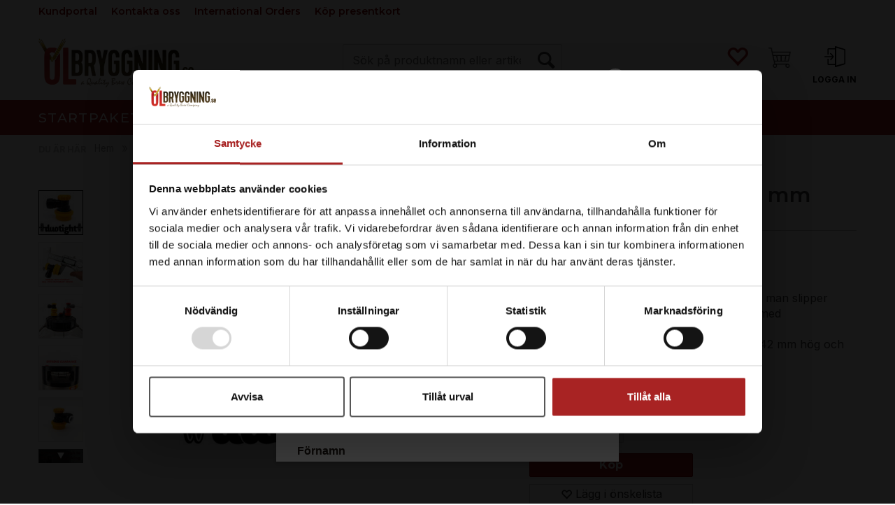

--- FILE ---
content_type: text/html; charset=utf-8
request_url: https://www.olbryggning.se/kegland/104289/ball-lock-duotight-8-mm-svart-v%C3%A4tska
body_size: 41720
content:


<!doctype html>

<html id="htmlTag" lang= "sv">
<head id="ctl00_Head1"><meta http-equiv="X-UA-Compatible" content="IE=edge" /><meta charset="UTF-8" /><meta name="format-detection" content="telephone=no" /><meta name="viewport" content="width=device-width, initial-scale=1, shrink-to-fit=no"><title>Ball lock/kulkoppling för CO2, med gängor - Ölbryggning AB</title><link id="ctl00_LnRss" rel="alternate" type="application/rss+xml" title="Produktnyheter" href="/WebPages/produkt/rss.aspx" /><meta name="robots" content="noodp, noydir"/><link rel="apple-touch-icon" sizes="180x180" href="/userfiles/image/theme/OlbryggD4/favicon_se/apple-touch-icon.png">
<link rel="icon" type="image/png" sizes="32x32" href="/userfiles/image/theme/OlbryggD4/favicon_se/favicon-32x32.png">
<link rel="icon" type="image/png" sizes="16x16" href="/userfiles/image/theme/OlbryggD4/favicon_se/favicon-16x16.png">
<link rel="manifest" href="/userfiles/image/theme/OlbryggD4/favicon_se/site.webmanifest">
<link rel="mask-icon" href="/userfiles/image/theme/OlbryggD4/favicon_se/safari-pinned-tab.svg" color="#5bbad5">
<link rel="shortcut icon" href="/userfiles/image/theme/OlbryggD4/favicon_se/favicon.ico">
<meta name="msapplication-TileColor" content="#da532c">
<meta name="msapplication-config" content="/userfiles/image/theme/OlbryggD4/favicon_se/browserconfig.xml">
<meta name="theme-color" content="#ffffff">
	<link rel="preconnect" href="https://ajax.googleapis.com">
<script type="text/javascript">
	WebFontConfig = {
		
			google: {
				families: ['Montserrat:300,400,500,600,700', 'Inter:300,400,500,600,700']
			},
		
    };

	(function(d) {
	            var wf = d.createElement('script'), s = d.scripts[d.scripts.length - 1];
	            wf.src = 'https://ajax.googleapis.com/ajax/libs/webfont/1.6.26/webfont.js';
	            wf.async = true;
	            s.parentNode.insertBefore(wf, s);
	        
	})(document); 


</script>

	<!-- GTM Data Layer -->
	<script>
	    window.dataLayer =  window.dataLayer ||  [];
	</script>

	
		<script>
		    dataLayer.push({             
                'IsSpider': 'True',
                'AvsenderId': '2',
                'AvsenderNavn': 'Ölbryggning Sverige AB',
		        'loggedIn': 'False',
                'customerType': 'Privat',
                'PriceIncVat': 'True',
                'CustomerOrgNbr': '',
		        'EAN': '9388866620749',
		        'Brand': 'KegLand',
		        'event': 'ProductPage',
		        'customerID': '100326',
		        'SiteType': 'd',
		        'RetailPrice': '99.00',
		        'BreadCrumb': 'Hem/Utrustning/Bryggutrustning/Slangar och kopplingar/Snabbkopplingar',
                'CustomerGroup': '',
		        'PaymentMethod': '',
		        'ProductID': '104289',
		        'ProductAltId': 'KL20749',
		        'AllProductIds': [],
                'TransactionData': [ ]
                
		    });
        </script>
	
		
			<script>
			    dataLayer.push({
			        'ecomm_pagetype': 'ProductPage',
			        'ecomm_pcat': 'Push-fit',
			        'ecomm_pname': 'Ball Lock Duotight - 8 mm',
			        'ecomm_pvalue': '99.00',
			        'ecomm_totalvalue': '99.00',
			        'ecomm_prodid': '104289' 
			    });
			</script>
		
		<script>
            dataLayer.push({
                'email': '',
                'FirstName': '',
                'Surname': '',
                'CompanyName': '',
                'ContactId': '',
                'CustomerOrgNbr': '',
                'PrivatePhoneNo': '',
                'DirectPhoneNo': '',
                'PostCode': ''
            });
        </script>
    
		<script>
            dataLayer.push({
                'Email_SHA256': '',
                'FirstName_SHA256': '',
                'Surname_SHA256': '',
                'CompanyName_SHA256': '',
                'PrivatePhoneNo_SHA256': '',
                'DirectPhoneNo_SHA256': '',
                'PostCode_SHA256': ''
            });
        </script>
    

	<!-- GA4 dataLayer-->

    
        <script>
            dataLayer.push({
                event: 'view_item',
                ecommerce: {
                    currency: 'SEK',
                    value: 99.00,
                    items: [
                        {
                            item_id: '104289',
                            item_name: 'Ball Lock Duotight - 8 mm',
                            affiliation: 'Ölbryggning AB',
                            coupon: '',
                            discount: 0.00,
                            index: 0,
                            item_brand:'KegLand',
                            item_category: 'Flaskning',
                            item_category2: 'Slangar och kopplingar',
                            item_category3: 'Push-fit',
                            item_variant: '',
                            price: 99.00,
                            quantity: 1
                        }
                    ]
                }
            });
        </script>
    

	<!-- Google Tag Manager container script-->
	<script>
        
        const formHead = document.querySelector('head');
       

        formHead.addEventListener('readyForGtm', function(){
        
        (function(w, d, s, l, i) {
                    w[l] = w[l] || [];
                    w[l].push({
                        'gtm.start':
	                new Date().getTime(),

                event: 'gtm.js'
	        });
	        var f = d.getElementsByTagName(s)[0],
                j = d.createElement(s),
                dl = l != 'dataLayer' ? '&l=' + l : '';
            j.async = true;
	        j.src =
	            '//www.googletagmanager.com/gtm.js?id=' + i + dl;
            
	        f.parentNode.insertBefore(j, f);
	    })(window, document, 'script', 'dataLayer', 'GTM-NTJ825R');
            });

        
    </script>

	<!-- End Google Tag Manager -->

<script type="text/javascript" data-source="/dist/js/main-styles.098c7ad39da0dc54c63b.js"> "use strict";
(self["webpackChunkmcweb3"] = self["webpackChunkmcweb3"] || []).push([[899],{

/***/ 1234:
/***/ (function() {

// extracted by mini-css-extract-plugin


/***/ }),

/***/ 1323:
/***/ (function() {

// extracted by mini-css-extract-plugin


/***/ }),

/***/ 3370:
/***/ (function() {

// extracted by mini-css-extract-plugin


/***/ }),

/***/ 3992:
/***/ (function() {

// extracted by mini-css-extract-plugin


/***/ }),

/***/ 4390:
/***/ (function() {

// extracted by mini-css-extract-plugin


/***/ }),

/***/ 4925:
/***/ (function() {

// extracted by mini-css-extract-plugin


/***/ }),

/***/ 5332:
/***/ (function() {

// extracted by mini-css-extract-plugin


/***/ }),

/***/ 6197:
/***/ (function() {

// extracted by mini-css-extract-plugin


/***/ }),

/***/ 6276:
/***/ (function() {

// extracted by mini-css-extract-plugin


/***/ }),

/***/ 6303:
/***/ (function() {

// extracted by mini-css-extract-plugin


/***/ }),

/***/ 7024:
/***/ (function() {

// extracted by mini-css-extract-plugin


/***/ }),

/***/ 7652:
/***/ (function() {

// extracted by mini-css-extract-plugin


/***/ }),

/***/ 7714:
/***/ (function() {

// extracted by mini-css-extract-plugin


/***/ }),

/***/ 8460:
/***/ (function() {

// extracted by mini-css-extract-plugin


/***/ }),

/***/ 8685:
/***/ (function() {

// extracted by mini-css-extract-plugin


/***/ }),

/***/ 9616:
/***/ (function() {

// extracted by mini-css-extract-plugin


/***/ })

},
/******/ function(__webpack_require__) { // webpackRuntimeModules
/******/ var __webpack_exec__ = function(moduleId) { return __webpack_require__(__webpack_require__.s = moduleId); }
/******/ __webpack_require__.O(0, [188], function() { return __webpack_exec__(3370), __webpack_exec__(6303), __webpack_exec__(4925), __webpack_exec__(7714), __webpack_exec__(8460), __webpack_exec__(6197), __webpack_exec__(3992), __webpack_exec__(7024), __webpack_exec__(7652), __webpack_exec__(8685), __webpack_exec__(1323), __webpack_exec__(5332), __webpack_exec__(9616), __webpack_exec__(4390), __webpack_exec__(6276), __webpack_exec__(1234); });
/******/ var __webpack_exports__ = __webpack_require__.O();
/******/ }
]);
//# sourceMappingURL=main-styles.098c7ad39da0dc54c63b.js.map</script><script type="text/javascript" data-source="/dist/js/master-theme-styles-d4.3af855598cc52d8dd3b3.js"> "use strict";
(self["webpackChunkmcweb3"] = self["webpackChunkmcweb3"] || []).push([[409],{

/***/ 3806:
/***/ (function() {

// extracted by mini-css-extract-plugin


/***/ })

},
/******/ function(__webpack_require__) { // webpackRuntimeModules
/******/ var __webpack_exec__ = function(moduleId) { return __webpack_require__(__webpack_require__.s = moduleId); }
/******/ var __webpack_exports__ = (__webpack_exec__(3806));
/******/ }
]);
//# sourceMappingURL=master-theme-styles-d4.3af855598cc52d8dd3b3.js.map</script><link href="/dist/js/188.48422fe76f71a65383e6.css" rel="stylesheet" type="text/css" /><link href="/dist/js/main-styles.098c7ad39da0dc54c63b.css" rel="stylesheet" type="text/css" /><link href="/dist/js/master-theme-styles-d4.3af855598cc52d8dd3b3.css" rel="stylesheet" type="text/css" /><link href="/api-no-session/stylesheet/combined/Olbrygging_SE_D4.css?version=124" rel="stylesheet" type="text/css" /><meta name="description" content="Ball Lock koppling för användning på Corneliusfat eller tillsammans med Ball Lock övergång CO2 (koldioxid) som används på fatkoppling för G-koppling. Den..." /><link rel="canonical" href="https://www.olbryggning.se/kegland/104289/ball-lock-duotight-8-mm-svart-v%c3%a4tska" /></head>
<body id="ctl00_MyBody" class=" hold-transition body-out fav-body mc-filter-left fullview layoutver4 lang-5 mobilemenu-sm sort-filter listtype-grid mode-normal in-stock  body-product-info www-olbryggning-se customer-private page-id-2002535  department-id-2002535 body-menu-level-5 search-expanded pagetype-ProductInfo d4-immediate-loading login-type-  not-logged-in img-module-ver-1    ">
    <div id="cache-refresh-portal"></div>
<script type="text/javascript">
        window.D4LinkArraySetup = [];
        window.D4AiActive = true;
        window.D4AiRegisterStats = false;
    </script>
<script src="/scripts/storage.js?v=LRoFsfG_RvRw83zBr0u86eszmVwpW6P0qzdSOQymm8Y1" rel="preload" as="script"></script><script type="text/javascript">window.StorageService.storeScriptLookup([
  {
    "Key": "~/scripts/web.js",
    "Url": "/scripts/web.js?v=SkSOcsR3ogPJha8_A7AmfE-I0_oGvBUTspZtjP7VUiU1"
  },
  {
    "Key": "~/scripts/publisher.js",
    "Url": "/scripts/publisher.js?v=ajQA2E_uI_lk6ItZauezcn-jWYlh5Yujo-HX0Esnwgk1"
  },
  {
    "Key": "~/scripts/ckeditor.js",
    "Url": "/scripts/ckeditor.js?v=ajQA2E_uI_lk6ItZauezcn-jWYlh5Yujo-HX0Esnwgk1"
  },
  {
    "Key": "~/scripts/admin-panel.js",
    "Url": "/scripts/admin-panel.js?v=TXR12Bj3a5U463MELi-oQ9zK29T4R3Ta61Or1CGwYN81"
  },
  {
    "Key": "~/scripts/SearchDebug.js",
    "Url": "/scripts/SearchDebug.js?v=hsPPqtRs0zuoMiHOkc7xqaF4fYCEHZuUcJ6BpOMfgJw1"
  },
  {
    "Key": "~/scripts/FreightReport.js",
    "Url": "/scripts/FreightReport.js?v=ITKjvIK9Fe7cGgflEC1wlLa_KuVYRJc-ymH6jGmr9rQ1"
  },
  {
    "Key": "~/scripts/web-2016.js",
    "Url": "/scripts/web-2016.js?v=RNWg07bAjOVEMnZt3ToCr7YgsnC87G9yBAqDd2UyZvI1"
  },
  {
    "Key": "~/scripts/web-defered-2016.js",
    "Url": "/scripts/web-defered-2016.js?v=IL5XFV9mV21lkPTANk37Cpvm7rhjcrBOpY0-_J7gb5g1"
  },
  {
    "Key": "~/scripts/postloginview.js",
    "Url": "/scripts/postloginview.js?v=IruHMr9Jz70Q_OM0i1n6FSUz_jXZTOrwnZss5N-UZY41"
  },
  {
    "Key": "~/scripts/productlistbuy.js",
    "Url": "/scripts/productlistbuy.js?v=N6lU8XkeDT2SBsbiQ9SQqTsrqa9ZxQRl-Fb1oMM6JE41"
  },
  {
    "Key": "~/scripts/productlistfilter.js",
    "Url": "/scripts/productlistfilter.js?v=JG7sSyHNoiqYG4immpmC8dA_9spqBHxKE_8iCle31qI1"
  },
  {
    "Key": "~/scripts/productlistprice.js",
    "Url": "/scripts/productlistprice.js?v=JWnM-aEUAdHlY1reDgnUZmXdkeM7wgy56ZX_yz5wVZM1"
  },
  {
    "Key": "~/scripts/productlistfavorites.js",
    "Url": "/scripts/productlistfavorites.js?v=tMvAnRbpFibN4GPZBfkHsKmuS4plNyPOv8cXym2Z3jk1"
  },
  {
    "Key": "~/scripts/campaigncode.js",
    "Url": "/scripts/campaigncode.js?v=JDQcbfDySjVuhKr7GueGKsmyD4K9MRSV7HZ9-9i53bw1"
  },
  {
    "Key": "~/scripts/product-info.js",
    "Url": "/scripts/product-info.js?v=221vZ6f1aAn6_UucKArI6XzGQLVlmYcRUeqsoTFrPog1"
  },
  {
    "Key": "~/scripts/common.js",
    "Url": "/scripts/common.js?v=BQlbHOdQJofmNew_lcknKyFa0p0cjXDQjiegQqleDuA1"
  },
  {
    "Key": "~/scripts/favorite.js",
    "Url": "/scripts/favorite.js?v=0XtC4FbPk0JL0uXY9PDVct8JsToe4vBi0P9KWF8A15I1"
  },
  {
    "Key": "~/scripts/autocampaigns.js",
    "Url": "/scripts/autocampaigns.js?v=xCJBvpgkgWVZm930JTMZpw98SzOnBoy3aBWxV1ekZ5Y1"
  },
  {
    "Key": "~/scripts/attributeselector.js",
    "Url": "/scripts/attributeselector.js?v=_C5tO9-x6E2-pG6Ih_YCdeKbCqRZdFsGgzrSjFVD98c1"
  },
  {
    "Key": "~/scripts/specialoffers.js",
    "Url": "/scripts/specialoffers.js?v=NVbw4mQd9e58bh_68ZK0SjBMyWrAHuaTUsDJEI39Hy01"
  },
  {
    "Key": "~/scripts/askforpriceview.js",
    "Url": "/scripts/askforpriceview.js?v=xBM0bHunlWH-jLkhygRotw2S5Hd6HqXr0jVKJmGLbHM1"
  },
  {
    "Key": "~/scripts/depid.js",
    "Url": "/scripts/depid.js?v=2s1i-xlG9hj_cEXLyCvQ7i3JqBmSa3PoqbZQ6ErOwqo1"
  },
  {
    "Key": "~/scripts/quantity-discount-2016.js",
    "Url": "/scripts/quantity-discount-2016.js?v=dUgAEglxPNdxF-1c7i26Odf3KqohMPu3DgJcEbsckjc1"
  },
  {
    "Key": "~/scripts/eniro.js",
    "Url": "/scripts/eniro.js?v=YyllzD7vF_HJvLhREER44JnR_DqOIktSBLz6f0sMMHk1"
  },
  {
    "Key": "~/scripts/variantmatrixview.js",
    "Url": "/scripts/variantmatrixview.js?v=aLlx_kmEu_gJk06j_eu7GiByI65KQRv29FBRL_lcB3g1"
  },
  {
    "Key": "~/scripts/loginCheckoutView.js",
    "Url": "/scripts/loginCheckoutView.js?v=FFdXAtgtveHaaB_QvYYUE9VE66zHT5SDTw8Kcf7Z6hY1"
  },
  {
    "Key": "~/scripts/web-4.0.js",
    "Url": "/scripts/web-4.0.js?v=d109wuf1vkOHrf4AvCzs35BovsMHjZCHffHO7jWN3zk1"
  },
  {
    "Key": "~/scripts/storage.js",
    "Url": "/scripts/storage.js?v=LRoFsfG_RvRw83zBr0u86eszmVwpW6P0qzdSOQymm8Y1"
  },
  {
    "Key": "~/scripts/web-orderbook.4.0.js",
    "Url": "/scripts/web-orderbook.4.0.js?v=S3-e3e27mNnCzjfTvx40Yx_oPrmyEbbet0xautqaDdQ1"
  },
  {
    "Key": "~/scripts/orderbookManager.js",
    "Url": "/scripts/orderbookManager.js?v=xyqaoQatWwY-cXyVq0xWil6nOHEnV71oI2Ws6M8zSxM1"
  },
  {
    "Key": "~/scripts/gaia-all.js",
    "Url": "/scripts/gaia-all.js?v=rwmPuPOBUnaf7er1xDWzSoU94yDYTrM0Y7G0_TskBG81"
  },
  {
    "Key": "~/scripts/product-infoD4.js",
    "Url": "/scripts/product-infoD4.js?v=jmSFYU5OCK9MD0y-o8QI1UZUUYxNWeriLoUAj7cscGI1"
  },
  {
    "Key": "~/scripts/web-defered-4.0.js",
    "Url": "/scripts/web-defered-4.0.js?v=etSbUEiXoGJSVQfcxAQdwxjmsiS6RchFrBk25ZiP0wc1"
  },
  {
    "Key": "~/scripts/render-utils.js",
    "Url": "/scripts/render-utils.js?v=WuxfIQ-SqSWfvt1OEshVy06-cBF_HidHYC2qytNKSrw1"
  },
  {
    "Key": "~/scripts/productlistsorter.js",
    "Url": "/scripts/productlistsorter.js?v=i82VvJRNQ5Bq3zVzYKCmbEN4FaO46lvO2g4LxmJBaOk1"
  },
  {
    "Key": "~/scripts/bidbanner.js",
    "Url": "/scripts/bidbanner.js?v=LpSODu-M5cDOKLI_lAlSd6-GrD67d_fN5SQeR54mzQY1"
  },
  {
    "Key": "~/scripts/product-info-utils.js",
    "Url": "/scripts/product-info-utils.js?v=WUfpMFb7Ishi0OTxsRifgNaWSdFA89cpOHGsEyS5gqo1"
  },
  {
    "Key": "~/scripts/web-defered-giftcard.4.0.js",
    "Url": "/scripts/web-defered-giftcard.4.0.js?v=Wnrvw1MIqw_Hj4KFfsIUBCXdwBravSNnoDXjf5xiJyU1"
  },
  {
    "Key": "~/scripts/variantmatrixview-d4.js",
    "Url": "/scripts/variantmatrixview-d4.js?v=qGMTc0P_B3CJYJvmnhU_ekpjEV7j2rZsKDYpqwTKtPU1"
  },
  {
    "Key": "~/scripts/customerregistration.js",
    "Url": "/scripts/customerregistration.js?v=Epu9s5TBhkFRMmK8KRbPHvkJf7O2ARv-y6ySgq0OCI41"
  },
  {
    "Key": "~/scripts/knockout.simplegrid.js",
    "Url": "/scripts/knockout.simplegrid.js?v=L0eFeIXNNCovuWuhmNs5qKWz-q9IKSNBQfEq4TeJzL41"
  },
  {
    "Key": "~/scripts/delete-customer.js",
    "Url": "/scripts/delete-customer.js?v=XvCQf3Enz2BuelHfpl2sF-3ESfSWFoESpib16ahbJmU1"
  },
  {
    "Key": "~/scripts/publisher-d4.js",
    "Url": "/scripts/publisher-d4.js?v=77jm-j46_eHQT0XMts8HvxdwbS0UFmzgZR9zY4zOqYI1"
  },
  {
    "Key": "~/scripts/favorite-d4.js",
    "Url": "/scripts/favorite-d4.js?v=X_NBtcgGw9l2n7rjKXte9WyZWh5-USK9WQX--ueaQpc1"
  },
  {
    "Key": "~/scripts/giftcard-d4-purchase.js",
    "Url": "/scripts/giftcard-d4-purchase.js?v=jx8Ow4K1gULfYdTzjxuODdAcrv3rMb2nk28Ufy3qjio1"
  },
  {
    "Key": "~/scripts/giftcard-d4-receipt.js",
    "Url": "/scripts/giftcard-d4-receipt.js?v=aocqH1kGgXovMtcvlKwIB4x8aTDqJvXGx4H559Ko9TA1"
  },
  {
    "Key": "~/scripts/giftcard-d4-portal.js",
    "Url": "/scripts/giftcard-d4-portal.js?v=fIcCy7mHFvZQRHfdVt7zJrzsY_UTQT5djU0wlIiPmNY1"
  },
  {
    "Key": "~/scripts/d4reviews.js",
    "Url": "/scripts/d4reviews.js?v=3w6MFIxFm3bVXaJbaP4poj3hAxYhAznm-rjEs3pi04Y1"
  },
  {
    "Key": "~/scripts/quantity-discount.js",
    "Url": "/scripts/quantity-discount.js?v=dUgAEglxPNdxF-1c7i26Odf3KqohMPu3DgJcEbsckjc1"
  },
  {
    "Key": "~/scripts/productminprice.js",
    "Url": "/scripts/productminprice.js?v=B-hzjwCKb0gCEb4Cx6MOhKgZ_YhGOI0NY9IUPS5CPak1"
  },
  {
    "Key": "~/css/master/common.css",
    "Url": "/css/master/common.css?v=dhv_udQOYfADpvClGfxO5_ACfPivlNeSPdIN9gW7b141"
  },
  {
    "Key": "~/css/publisher/publisher.css",
    "Url": "/css/publisher/publisher.css?v=uon_-iUWMdEQ_A6r8Als_1l-DduJxNEdpircZxvWdnM1"
  },
  {
    "Key": "~/css/menu.responsive.css",
    "Url": "/css/menu.responsive.css?v=UGbUNbO-JrDXBLzZKbQjJ7WoNx79JUnL47pj8W5e4xg1"
  }
]) </script><script src="/scripts/web-4.0.js?v=d109wuf1vkOHrf4AvCzs35BovsMHjZCHffHO7jWN3zk1"></script>
<script>// Product info image slider
function InitializeRoyalSlider(optionChangesXS, optionChangesSM, optionChangesMD) {

    jQuery(function () {

        var optionsXS = {
            controlNavigation: 'bullets',
            keyboardNavEnabled: true,
            numImagesToPreload: 1,
            navigateByClick: false,
            arrowsNav: false,
            imageScaleMode: 'fit',
            thumbs: false,
            video: {
                disableCSS3inFF: false
            },
            fullscreen: {
                enabled: true
            }
        };

        var optionsSM = {
            controlNavigation: 'bullets',
            keyboardNavEnabled: true,
            numImagesToPreload: 1,
            navigateByClick: false,
            imageScaleMode: 'fit',
            thumbs: false,
            video: {
                disableCSS3inFF: false
            },
            fullscreen: {
                enabled: true
            }
        };

        var optionsMD = {
            controlNavigation: 'thumbnails',
            keyboardNavEnabled: true,
            numImagesToPreload: 1,
            navigateByClick: false,
            imageScaleMode: 'fit',
            thumbs: {
                spacing: 10,
                orientation: 'vertical',
                autoCenter: false
            },
            video: {
                disableCSS3inFF: false
            },
            fullscreen: {
                enabled: true
            }
        };

        jQuery.extend(optionsXS, optionChangesXS);
        jQuery.extend(optionsSM, optionChangesSM);
        jQuery.extend(optionsMD, optionChangesMD);

        var options = {};
        switch (mcWeb.responsive.getScreenSize()) {
            case 'xs':
                options = optionsXS;
                break;
            case 'sm':
                options = optionsSM;
                break;
            default:
                options = optionsMD;
                break;
        }

        var slider = jQuery(".ProductInfo .prod-image-slider");
        var rs = slider.royalSlider(options).data('royalSlider');
        slider.prepend(slider.find('.rsNav'));

        if (rs != undefined && rs != null) {
            rs.ev.on('rsEnterFullscreen',
                function () {
                    jQuery('.product-image-container').addClass('rs-full-view');
                });
            rs.ev.on('rsExitFullscreen',
                function () {
                    jQuery('.product-image-container').removeClass('rs-full-view');
                });

            // Enter fullscreen on slide click/touch
            rs.ev.on('rsSlideClick',
                function () {
                    if (rs.isFullscreen) {
                        rs.exitFullscreen();
                    } else {
                        rs.enterFullscreen();
                    }
                });
        }
        //Hide load movie
        var el = jQuery('.rsContent.zindex-off');
        if (el != null) {
            setTimeout(function () { el.removeClass('zindex-off'); }, 1000);
        }

    });
}


// Product info scroll functions
(function ($) {
    $.fn.animateScrollTo = function (value, speed) {
        if (isNaN(value))
            value = 0;
        if (speed == null)
            speed = 'fast';

        $('html, body').animate({
            scrollTop: ($(this).offset().top + value) + 'px'
        }, speed);
        return this; // for chaining...
    }

    $.fn.scrollToTop = function () {
        $('html, body').animate({
            scrollTop: 0
        }, 'fast');
        return this; // for chaining...
    }

    // Fixed section menu when scrolling
    $("document").ready(function ($) {

        var isReady = false;
        var stickybar = null;
        $(document).on("header-menu-ready", function () {
            if (isReady) {
                return;
            }
            isReady = true;

            if (stickybar == null && $('.ProductInfo .section-menu').length > 0) {
                stickybar = new Stickybar(jQuery, '.ProductInfo .section-menu', 0, getTopMenuHeight());
            }
        });
    });

})(jQuery);

function getTopMenuHeight() {
    var $ = jQuery;
    var topm = $('.use-sticky-header .m-header-dock.stickybar');

    var offsetTop = -1;
    if (topm.length > 0) {
        offsetTop = topm.outerHeight(); //Found sticky header
    } else if ($('.use-sticky-header').length > 0) {
        offsetTop = 0; //Found sticky header
    }

    if (offsetTop > -1) {
        var minside = $('.m-header-dock.stickybar .top-menu');
        if (minside.length > 0 && minside.filter(":visible").length > 0) {
            offsetTop -= (minside.length > 0) ? minside.outerHeight() + 1 : 0;
        }

        var freeship = $('.stickybar .free-shipping-counter');
        if (freeship.length > 0 && freeship.filter(":visible").length > 0) {
            offsetTop -= (freeship.length > 0) ? freeship.outerHeight() : 0;
        }

        var bar = $('.use-sticky-header .menu-container.stickybar');
        var offset = (bar.length > 0) ? bar.outerHeight() : 0;

        return offset + offsetTop;
    }
    return 0;
}

function scrollToSection(sectionId, cssClass) {
    var topMenuHeight = getTopMenuHeight();
    if (jQuery('.menu-container.stickybar.fixed').length === 0)
        topMenuHeight = topMenuHeight * 2;

    var sectionMenuStickyBar = jQuery('.ProductInfo .section-menu.stickybar');
    var sectionMenuHeight = (sectionMenuStickyBar.length > 0) ? sectionMenuStickyBar.outerHeight() : 0;

    if (cssClass != null && cssClass.length > 1) {
        sectionId = cssClass;
    }

    jQuery(sectionId).animateScrollTo(-(topMenuHeight + sectionMenuHeight));
}

</script>

<div id="d-size" class="hidden" data-size="lg" data-size-set="False"></div>

<div id="hidden-nodeid" style="visibility: hidden; height: 0px;">
    2002535
</div>
<div id="hidden-search-url" style="visibility: hidden; height: 0px;">/search</div>
<div id="hidden-theme" style="visibility: hidden; height: 0px;">
    Olbrygging_SE_D4
</div>
<div id="hidden-images-sizes" style="visibility: hidden; height: 0px;">
    <script language="javascript" type="text/javascript">var _imageSizeList = new Array(32,64,128,256,480,768,992,1200);</script>
</div>

<!--Update icon start-->
<div id="UpdateIcon" style="display: none;" class="UpdateControlModal">
    <div class="UpdateControlModalContent2"></div>
</div>


<div id="rhs-popup-sidebar"></div>
<div id="center-tiny-popup"></div>
<span id="backorder-popup-parent"></span>
<div id="o-wrapper" class="o-wrapper">

<form name="form1" method="post" action="./ball-lock-duotight-8-mm-svart-vätska" id="form1">
<div>
<input type="hidden" name="__EVENTTARGET" id="__EVENTTARGET" value="" />
<input type="hidden" name="__EVENTARGUMENT" id="__EVENTARGUMENT" value="" />

</div>

<script type="text/javascript">
//<![CDATA[
var theForm = document.forms['form1'];
if (!theForm) {
    theForm = document.form1;
}
function __doPostBack(eventTarget, eventArgument) {
    if (!theForm.onsubmit || (theForm.onsubmit() != false)) {
        theForm.__EVENTTARGET.value = eventTarget;
        theForm.__EVENTARGUMENT.value = eventArgument;
        theForm.submit();
    }
}
//]]>
</script>



<script type="text/javascript">
//<![CDATA[
PageLoad(true);InitializeRoyalSliderInAds();//]]>
</script>

    <input type="hidden" name="ctl00$EnsureGaiaIncludedField" id="ctl00_EnsureGaiaIncludedField" /><!-- Ikke fjern denne. Alle sider må minst inneholde 1 gaiakomponent så lenge vi bruker gaia-->
    
<div class="modal fade" id="center-popup" tabindex="-1" role="dialog" aria-labelledby="center-popup">
	<div class="modal-dialog modal-lg">
		<div class="modal-content">
            <div class="lightbox-close" onclick="PubSub.publish(mcWeb.lightbox.events.onHideLightbox);" ></div>	      
			<div class="modal-body">
					<div id="refresh-center" class="refresh-center" style="display: none">
						<div class="refresh-center-item">
							<div class="refresh-center-ico"><i class="icon-spinner animate-spin"></i></div>
							<div class="refresh-txt">
								Uppdatering, var god vänta...
							</div>
						</div>
					</div>
				<div id="lightbox-placeholder" class="center-placeholder"></div>
				<div id="lightbox-placeholder2" class="center-placeholder"></div>
			</div>
		</div>
	</div>
</div>

<script language="javascript" type="text/javascript">
	jQuery(function () { mcWeb.hash.init(); });
</script>

    
    


<div id="InstSearchDiv" style="position:absolute; z-index:110;display: none;" class="stop-ajax-rendering">
		<div class="InstantSearch">
		    <div class="resultcolumn">
				<div  class="d4-instant-search-other-hits" data-bind="visible: OtherSearchesText().length > 0">
                    <h3 class="d4-instant-search-divider" data-bind="text: OtherSearchesText"></h3>
                </div>
                <div class="d4-instant-search-products" data-bind="visible: products().length > 0">
                    <h3 class="d4-instant-search-divider">Produkter</h3>
			        <table>
				        <tbody data-bind="template: { name: 'searchresult-template', foreach: products }, visible: products != null && products().length > 0">
				        </tbody>
					        <tfoot>
						        <tr data-bind="visible: TotalHits() > 0">
							        <td colspan="2" class="italic cursor">
								        Totalt antal träffar&nbsp;<span data-bind="text: TotalHits"></span>  
							        </td>

                                    <td colspan="2" class="italic cursor">
								        <a data-bind="event: {click:mcWeb.instantSearch.doSearch}" >Se alla träffar...&nbsp;</a>  
							        </td>
						        </tr>
				        </tfoot>
			        </table>
                </div>
                <div  class="d4-instant-search-cat" data-bind="visible: ShowCategories()">
                    <h3 class="d4-instant-search-divider">Kategorier</h3>
                    <div data-bind="template: { name: 'searchresult-cat-template', foreach: categories }"></div>
                </div>
                <div class="d4-instant-search-brands" data-bind="visible: ShowBrands()">
                    <h3 class="d4-instant-search-divider">Tillverkare</h3>
                     <div data-bind="template: { name: 'searchresult-brand-template', foreach: brands }"></div>
                </div>

                <div class="d4-instant-search-brands" data-bind="visible: ShowBrandNames()">
                    <h3 class="d4-instant-search-divider">Merkenavn</h3>
                     <div data-bind="template: { name: 'searchresult-brandname-template', foreach: brandnames }"></div>
                </div>

		        <div class="d4-instant-search-articles" data-bind="visible: ShowArticles() && TotalArticleHits() > 0 && ! ShowArticlesRHS()">
		            <h3 class="d4-instant-search-divider">Artiklar</h3>
		            <div data-bind="template: { name: 'searchresult-article-template', foreach: articles }"></div>
		            Antall artikler funnet:&nbsp;<span data-bind="text: TotalArticleHits"></span>  
		        </div>
		    </div>
            <div class="instant-search-preview-column">
                <div class="d4-instant-search-preview d4-instant-search-loadbyajax" data-bind="visible: ShowPreview()">
                    <div id="ctl00_InstSrch_WPAInstantSearchPreview_Pnl2" class="load-first">

</div>

<div id="A410" class="load-later   is-system-area"><div id="Field_InstantSearchProductPreview2798_0" class=" NoSlide web-pub-field container field-container-2798  readonly layout-d4_x1" data-field-id="2798" data-popup="0" data-popup-plc="0" data-lt="53" data-sf="0">
	<div class="row">
		<div id="A410F2798N2002535" class="ajax-field inner-layout-container loaded" data-use-specific-layout="False" data-plid="32179" data-area-id="InstantSearchProductPreview" data-field-id="2798" data-userkey="2798" data-grouped-variants="True" data-node-id="2002535" data-manufacturerid="41" data-loaded-status="True" data-layoutid="120029" data-sf="0" data-listing-type="53" data-fieldcontainerid="2798">
			<div class="WebPubElement pub-currentproductorstaticcontent" data-elementid="1000000" data-area="InstantSearchProductPreview" data-fieldid="2798" data-nodeid="2002535" data-panel-id="Field_InstantSearchProductPreview2798_0" data-plid="32179"><div id="Element41027981000000" class="d4-instant-search-preview-template">
				<div class="d4-instant-search-preview-top d4-instant-search-divider"><div class="d4-instant-search-preview-heading "><a href="/kegland/104289/ball-lock-duotight-8-mm-svart-v%c3%a4tska" class="AdProductLink"><span class="d4-instant-search-preview-header1">Ball Lock Duotight - 8 mm</span><span class="d4-instant-search-preview-header2">Svart - V&#228;tska</span></a></div><div class="d4-instant-search-preview-price"><span class="  d4-price">99 SEK</span></div></div><div class="d4-instant-search-preview-bottom"><div class="d4-instant-search-preview-info"><div class="prod-text-content">
					<p>Ball lock med integrerad Duotight 8 mm snabbkoppling!<br><br>Denna genialiska nyheten från Kegland gör att man slipper använda ball lock med gängor + övergång med snabbkoppling. Dessutom är en extremt kompakt, endast 42 mm hög och har 90° vinkel! <br><br>Höjden gör att man kan stapla corneiusfat uppe på varandra .<br><br>Grå/Röd koppling är för CO2 (in)<br>Svart/Gul koppling är för öl (ut)</p>
<p> </p>
<div class="embed-responsive embed-responsive-16by9">
   <iframe class="embed-responsive-item" src="https://www.youtube.com/embed/YCZZxVRIrck" allowfullscreen="allowfullscreen"></iframe>
</div>
				</div></div><div class="d4-instant-search-preview-image AddProductImage"><img src="/Media/Web/ImageNotFound.gif" class="d4-lazy-thumb " data-status="Ok" border="0" width="100%" alt="Ball Lock Duotight - 8 mm Svart - V&amp;#228;tska" title="Ball Lock Duotight - 8 mm Svart - V&amp;#228;tska" data-plid="32179" data-image-index="0" data-width="240" data-height="240" data-elementid="1000000" data-css="" data-autoscale="True" id="d4img_32179_0_1000000_240_240"/></div></div>
			</div><script>window.D4LinkArraySetup.push ({elementId:'Element41027981000000', productLink: '/kegland/104289/ball-lock-duotight-8-mm-svart-v%c3%a4tska'}); </script></div>
		</div>
	</div>
</div></div>


                </div>
		        <div class="d4-instant-search-accessories d4-instant-search-loadbyajax" data-bind="visible: ShowAccessories">
		            <h3 class="d4-instant-search-divider">Tillbehör</h3>
		            <div id="ctl00_InstSrch_WPAInstantSearchAccessories_Pnl2" class="load-first">

</div>

<div id="A411" class="load-later   is-system-area"><div id="Field_InstantSearchProductAccessories2799_0" class=" NoSlide web-pub-field container field-container-2799  readonly layout-d4_x4" data-field-id="2799" data-popup="0" data-popup-plc="0" data-lt="3" data-sf="0">
	<div class="row">
		<div id="A411F2799N2002535" class="ajax-field inner-layout-container loaded" data-use-specific-layout="False" data-plid="32179" data-area-id="InstantSearchProductAccessories" data-field-id="2799" data-userkey="2799" data-grouped-variants="True" data-node-id="2002535" data-manufacturerid="41" data-loaded-status="True" data-layoutid="120032" data-sf="0" data-listing-type="3" data-fieldcontainerid="2799">
			<div class="WebPubElement pub-accessories" data-elementid="1000000" data-area="InstantSearchProductAccessories" data-fieldid="2799" data-nodeid="2002535" data-panel-id="Field_InstantSearchProductAccessories2799_0" data-plid="14962"><div id="Element41127991000000" class="image-and-header1">
				<div class=""><div class="ProduktImg"><img src="/Media/Web/ImageNotFound.gif" class="d4-lazy-thumb " data-status="Ok" border="0" width="100%" alt="EVABarrier 4 mm x 8 mm Double Wall EVA Diffusionst&amp;#228;t slang f&amp;#246;r &amp;#246;l och CO2" title="EVABarrier 4 mm x 8 mm Double Wall EVA Diffusionst&amp;#228;t slang f&amp;#246;r &amp;#246;l och CO2" data-plid="14962" data-image-index="0" data-width="120" data-height="120" data-elementid="1000000" data-css="" data-autoscale="True" id="d4img_14962_0_1000000_120_120"/></div><a class=""><span class="">EVABarrier 4 mm x 8 mm Double Wall EVA</span></a></div>
			</div><script>window.D4LinkArraySetup.push ({elementId:'Element41127991000000', productLink: '/kegland/101409/evabarrier-4-mm-x-8-mm-double-wall-eva-diffusionst%c3%a4t-slang-f%c3%b6r-%c3%b6l-och-co2'}); </script></div><div class="WebPubElement pub-accessories" data-elementid="1000001" data-area="InstantSearchProductAccessories" data-fieldid="2799" data-nodeid="2002535" data-panel-id="Field_InstantSearchProductAccessories2799_0" data-plid="14963"><div id="Element41127991000001" class="image-and-header1">
				<div class=""><div class="ProduktImg"><img src="/Media/Web/ImageNotFound.gif" class="d4-lazy-thumb " data-status="Ok" border="0" width="100%" alt="EVABarrier 5 mm x 8 mm Diffusionst&amp;#228;t slang f&amp;#246;r &amp;#246;l och CO2" title="EVABarrier 5 mm x 8 mm Diffusionst&amp;#228;t slang f&amp;#246;r &amp;#246;l och CO2" data-plid="14963" data-image-index="0" data-width="120" data-height="120" data-elementid="1000001" data-css="" data-autoscale="True" id="d4img_14963_0_1000001_120_120"/></div><a class=""><span class="">EVABarrier 5 mm x 8 mm</span></a></div>
			</div><script>window.D4LinkArraySetup.push ({elementId:'Element41127991000001', productLink: '/kegland/101410/evabarrier-5-mm-x-8-mm-diffusionst%c3%a4t-slang-f%c3%b6r-%c3%b6l-och-co2'}); </script></div><div class="WebPubElement pub-accessories" data-elementid="1000002" data-area="InstantSearchProductAccessories" data-fieldid="2799" data-nodeid="2002535" data-panel-id="Field_InstantSearchProductAccessories2799_0" data-plid="27363"><div id="Element41127991000002" class="image-and-header1">
				<div class=""><div class="ProduktImg"><img src="/Media/Web/ImageNotFound.gif" class="d4-lazy-thumb " data-status="Ok" border="0" width="100%" alt="Gul ball lock koppling f&amp;#246;r FermZilla Gul f&amp;#228;rg, plast, Carbonation Cap" title="Gul ball lock koppling f&amp;#246;r FermZilla Gul f&amp;#228;rg, plast, Carbonation Cap" data-plid="27363" data-image-index="0" data-width="120" data-height="120" data-elementid="1000002" data-css="" data-autoscale="True" id="d4img_27363_0_1000002_120_120"/></div><a class=""><span class="">Gul ball lock koppling f&#246;r FermZilla</span></a></div>
			</div><script>window.D4LinkArraySetup.push ({elementId:'Element41127991000002', productLink: '/kegland/103472/gul-ball-lock-koppling-f%c3%b6r-fermzilla-gul-f%c3%a4rg-plast-carbonation-cap'}); </script></div>
		</div>
	</div>
</div></div>


                </div>
		        <div class="d4-instant-search-alternatives d4-instant-search-loadbyajax" data-bind="visible: ShowAlternatives">
		            <h3 class="d4-instant-search-divider">Alternativ</h3>
		            <div id="ctl00_InstSrch_WPAInstantSearchAlternative_Pnl2" class="load-first">

</div>

<div id="A412" class="load-later   is-system-area"><div id="Field_InstantSearchProductAlternatives2800_0" class=" NoSlide web-pub-field container field-container-2800  readonly layout-d4_x4" data-field-id="2800" data-popup="0" data-popup-plc="0" data-lt="2" data-sf="0">
	<div class="row">
		<div id="A412F2800N2002535" class="ajax-field inner-layout-container loaded" data-use-specific-layout="False" data-plid="32179" data-area-id="InstantSearchProductAlternatives" data-field-id="2800" data-userkey="2800" data-grouped-variants="True" data-node-id="2002535" data-manufacturerid="41" data-loaded-status="True" data-layoutid="120032" data-sf="0" data-listing-type="2" data-fieldcontainerid="2800">
			<div class="WebPubElement pub-alternatives" data-elementid="1000000" data-area="InstantSearchProductAlternatives" data-fieldid="2800" data-nodeid="2002535" data-panel-id="Field_InstantSearchProductAlternatives2800_0" data-plid="32187"><div id="Element41228001000000" class="image-and-header1">
				<div class=""><div class="ProduktImg"><img src="/Media/Web/ImageNotFound.gif" class="d4-lazy-thumb " data-status="Ok" border="0" width="100%" alt="Ball Lock Duotight  - 8 mm Gr&amp;#229; - Gas" title="Ball Lock Duotight  - 8 mm Gr&amp;#229; - Gas" data-plid="32187" data-image-index="0" data-width="120" data-height="120" data-elementid="1000000" data-css="" data-autoscale="True" id="d4img_32187_0_1000000_120_120"/></div><a class=""><span class="">Ball Lock Duotight  - 8 mm</span></a></div>
			</div><script>window.D4LinkArraySetup.push ({elementId:'Element41228001000000', productLink: '/kegland/104290/ball-lock-duotight-8-mm-gr%c3%a5-gas'}); </script></div><div class="WebPubElement pub-alternatives" data-elementid="1000001" data-area="InstantSearchProductAlternatives" data-fieldid="2800" data-nodeid="2002535" data-panel-id="Field_InstantSearchProductAlternatives2800_0" data-plid="13764"><div id="Element41228001000001" class="image-and-header1">
				<div class=""><div class="ProduktImg"><img src="/Media/Web/ImageNotFound.gif" class="d4-lazy-thumb " data-status="Ok" border="0" width="100%" alt="Ball lock f&amp;#246;r &amp;#246;l, med g&amp;#228;ngor Kulkoppling" title="Ball lock f&amp;#246;r &amp;#246;l, med g&amp;#228;ngor Kulkoppling" data-plid="13764" data-image-index="0" data-width="120" data-height="120" data-elementid="1000001" data-css="" data-autoscale="True" id="d4img_13764_0_1000001_120_120"/></div><a class=""><span class="">Ball lock f&#246;r &#246;l, med g&#228;ngor</span></a></div>
			</div><script>window.D4LinkArraySetup.push ({elementId:'Element41228001000001', productLink: '/kegland/100188/ball-lock-f%c3%b6r-%c3%b6l-med-g%c3%a4ngor-kulkoppling'}); </script></div><div class="WebPubElement pub-alternatives" data-elementid="1000002" data-area="InstantSearchProductAlternatives" data-fieldid="2800" data-nodeid="2002535" data-panel-id="Field_InstantSearchProductAlternatives2800_0" data-plid="32203"><div id="Element41228001000002" class="image-and-header1">
				<div class=""><div class="ProduktImg"><img src="/Media/Web/ImageNotFound.gif" class="d4-lazy-thumb " data-status="Ok" border="0" width="100%" alt="Duotight Ball Lock Disconnect - 9,5mm Black Liquid" title="Duotight Ball Lock Disconnect - 9,5mm Black Liquid" data-plid="32203" data-image-index="0" data-width="120" data-height="120" data-elementid="1000002" data-css="" data-autoscale="True" id="d4img_32203_0_1000002_120_120"/></div><a class=""><span class="">Duotight Ball Lock Disconnect - 9,5mm</span></a></div>
			</div><script>window.D4LinkArraySetup.push ({elementId:'Element41228001000002', productLink: '/kegland/104292/duotight-ball-lock-disconnect-9-5mm-black-liquid'}); </script></div><div class="WebPubElement pub-alternatives" data-elementid="1000003" data-area="InstantSearchProductAlternatives" data-fieldid="2800" data-nodeid="2002535" data-panel-id="Field_InstantSearchProductAlternatives2800_0" data-plid="35096"><div id="Element41228001000003" class="image-and-header1">
				<div class=""><div class="ProduktImg"><img src="/Media/Web/ImageNotFound.gif" class="d4-lazy-thumb " data-status="Ok" border="0" width="100%" alt="Duotight 6,35 mm Ball Lock f&amp;#246;r &amp;#246;l ball lock med snabbkoppling 6,5mm (1/4&amp;quot;)" title="Duotight 6,35 mm Ball Lock f&amp;#246;r &amp;#246;l ball lock med snabbkoppling 6,5mm (1/4&amp;quot;)" data-plid="35096" data-image-index="0" data-width="120" data-height="120" data-elementid="1000003" data-css="" data-autoscale="True" id="d4img_35096_0_1000003_120_120"/></div><a class=""><span class="">Duotight 6,35 mm Ball Lock f&#246;r &#246;l</span></a></div>
			</div><script>window.D4LinkArraySetup.push ({elementId:'Element41228001000003', productLink: '/kegland/104761/duotight-6-35-mm-ball-lock-f%c3%b6r-%c3%b6l-ball-lock-med-snabbkoppling-6-5mm-1-4'}); </script></div>
		</div>
	</div>
</div></div>


                </div>

                <div class="d4-instant-search-articles d4-instant-search-loadbyajax" data-bind="visible: ShowArticlesRHS">
		            <h3 class="d4-instant-search-divider">Artiklar</h3>
		            <div id="ctl00_InstSrch_WPAInstantSearchArticles_Pnl2" class="load-first">

</div>

<div id="A457" class="load-later  is-advanced-area "></div>


                    Antall artikler funnet:&nbsp;<span data-bind="text: TotalArticleHits"></span>  
                </div>
            </div>
            
		    <script type="text/html" id="searchresult-article-template">
		        <span class="d4-instant-search-article">
		            <a class="NoUnderLine" data-bind="attr:{ href: ArticleLink, tabindex: TabIndex}">
		                <span  data-bind="html: ArticleTitle"></span>
		            </a>
		        </span>
		    </script>
            
		    <script type="text/html" id="searchresult-cat-template">
                <span class="d4-instant-search-category">
                    <a class="NoUnderLine" data-bind="attr:{ href: CatLink, tabindex: TabIndex}">
                        <span  data-bind="html: CatName"></span>(<span  data-bind="text: CatCount"></span>)
                    </a>
                </span>
            </script>
            
		    <script type="text/html" id="searchresult-brand-template">
		        <span class="d4-instant-search-brand">
		            <a class="NoUnderLine" data-bind="attr:{ href: BrandLink, tabindex: TabIndex}">
		            <span  data-bind="html: BrandName"></span>(<span  data-bind="text: BrandCount"></span>)
		          </a>
                </span>
		    </script>

            <script type="text/html" id="searchresult-brandname-template">
		        <span class="d4-instant-search-brand">
		            <a class="NoUnderLine" data-bind="attr:{ href: BrandLink, tabindex: TabIndex}">
		            <span  data-bind="html: BrandName"></span>
		          </a>
                </span>
		    </script>

			<script type="text/html" id="searchresult-template">
				<tr data-bind="css: { 'active': $parent.CurrentPlid() == ProduktLagerID}">
					<td class="Left">
						<div class="ProduktImg" data-bind="html: ImageTag"></div>
					</td>
					<td>
						<a class="NoUnderLine" data-bind="attr:{ href: ProduktLink, tabindex: TabIndex}, event: {mouseover:$parent.PreviewCurrentProduct}">
							<span data-bind="html: ProduktDesc1"></span><br />
							<span  data-bind="html: ProduktDesc2"></span>
						</a>
					</td>
                    <td>
                        <span class="bold" data-bind="html: Price"></span>
                    </td>
                    <td>
                        <button type="button" class="btn btn-default preview-button" title="Quick View+" data-bind="event: {click:$parent.PreviewCurrentProduct}" ><i class="glyphicon glyphicon-info-sign"></i></button>
                    </td>
				</tr>    
			
		    </script>

		</div>
	</div> 
		
	
  
	


    <div class="wrapper">

        

        <!-- Content Wrapper. Contains page content -->
        <div class="content-wrapper">
            <header class="headroom header--fixed hide-from-print  m-header-dock" role="banner">


                <div class="container header-inner">
                    <div class="row">

                        


                        
                            <div class="top-menu">
                                

<div class="TopMenu">

	
			<h3 class="TopMenuItem sid-1000007">
				
				

				<a class='InfoMenu '
				  style=''
					href='/kundesenter' 
					target='_self'
					title=''
				>Kundportal</a>
			</h3>
		<img id="ctl00_CPHDptMnu_ctl00_RepeaterProductMenu_ctl01_ImageSepImg" class="ImageSepImg" src="../../App_Themes/Demonstrare4Dummy/Images/SeperatorArrow.gif" alt="|" style="border-width:0px;" />
			<h3 class="TopMenuItem sid-1000009">
				
				

				<a class='InfoMenu '
				  style=''
					href='/kontaktoss' 
					target='_self'
					title=''
				>Kontakta oss</a>
			</h3>
		<img id="ctl00_CPHDptMnu_ctl00_RepeaterProductMenu_ctl03_ImageSepImg" class="ImageSepImg" src="../../App_Themes/Demonstrare4Dummy/Images/SeperatorArrow.gif" alt="|" style="border-width:0px;" />
			<h3 class="TopMenuItem nid-2002776">
				
				

				<a class='InfoMenu '
				  style=''
					href='/international-orders' 
					target='_self'
					title='International Orders'
				>International Orders</a>
			</h3>
		<img id="ctl00_CPHDptMnu_ctl00_RepeaterProductMenu_ctl05_ImageSepImg" class="ImageSepImg" src="../../App_Themes/Demonstrare4Dummy/Images/SeperatorArrow.gif" alt="|" style="border-width:0px;" />
			<h3 class="TopMenuItem nid-2002972">
				
				

				<a class='InfoMenu '
				  style=''
					href='https://www.olbryggning.se/purchase-giftcard' 
					target='_self'
					title='K&#246;p presentkort'
				>K&#246;p presentkort</a>
			</h3>
		

	
	
</div>

                            </div>
                        

                        <div style="clear: both"></div>

                        <a class="header-logo" href="/" ><img class="HeaderLogo" src="/App_Themes/MASTER/images/1px_transparent.png" alt="Tilbake til forsiden!" ></a>

                        <div class="header-main fav-header">

                            
                                <div class="login-container">
                                    

<div class="login-details">
    <a id="customerServiceLink" class="kundersenterIcon" rel="nofollow" aria-label="Kundesenter" href="/kundesenter"></a>
    <a id="loginuser" class="LoginUserInfo" aria-label="Login user info" href="/kundesenter"></a>
    
</div>
<div id="loginout-content" class="LogInButtonContainer" ><a id="loginout" class="LogInButton" href="#login">Logga in</a>
</div>

                                </div>
                            
                            <div id="m-search">
                                <i class="icon-search"></i>
                            </div>

                            <div class="small-cart-onpage">
                                <div id="smallcart-page"><div class="smallcart-content"><div id="mcweb-cartsmall-cartsmall" class="knockout-bind">
	



<div class="cart-small-links cart-small-favorite pull-right col-xs-12">


    <div class="cart-small-fav" data-bind="visible: (favoriteCount() > -1 && isVisible())" style="display: none;">
        <a class="btn-fav-cart btn btn-link" data-bind="attr: { href: favoriteCartUrl }">
            <i class="glyphicon " data-bind="css: { 'glyphicon-heart-empty heart-empty': favoriteCount() < 1, 'glyphicon-heart heart-full': favoriteCount() > 0 }"></i>
            <span class="fav-cart-text" data-bind="visible: favoriteCount() > 0, text: favoriteCount()"></span>
        </a>
    </div>
    

    <div class="cart-small" role="region" aria-label="Shopping Cart" data-bind="css: { 'btn-group': cartItems().length > 0 }">
        <!-- EJ 133650 : Removed data-trigger="focus", causes problems with CNET -->
        <a tabindex="0" class="cart-small-trigger btn btn-default" data-bind="visible: cartItems().length >= 0, css: { 'cart-small-has-item': cartItems().length > 0 }, popover: { html: true, titleid: 'small-cart-title', contentid: 'small-cart-content', contentClass: 'cart-small-popover' + (OrderbookActive ? ' cart-small-orderbook' : '') }"
            style="display: none; border: none;">

            <span class="cart-small-icon">
                <i class="icon-basket" data-bind="visible: isVisible()" style="display: none;"></i>
            </span>

            <span class="cart-small-empty" data-bind="visible: (cartItems().length < 1 && isVisible() && isCartItemsSet() && OrderbookDate() == '')" style="display: none;">
                Inga varor i varukorgen
            </span>
            <span class="cart-small-empty" data-bind="visible: (cartItems().length < 1 && isVisible() && isCartItemsSet() && OrderbookDate() != '')" style="display: none;">
                Ingen varer i ordreboka
            </span>
            <span class="cart-small-empty" data-bind="visible: (cartItems().length < 1 && isVisible() && isCartItemsSet() && OrderbookDate() != '' && orderbooks() != null && orderbooks().length > 0), text: cartName" style="display: none;"></span>

            <span class="cart-small-load" data-bind="visible: !isVisible()">
                <i class="icon-spinner animate-spin"></i>
            </span>
            <span class="cart-small-items" data-bind="visible: (cartItems().length > 0 && isVisible())" style="display: none;">
                <span class="cart-small-count" data-bind="text: itemCount()"></span>
                <span class="cart-small-product" data-bind="visible: (itemCount() == 1 && isVisible())">
                    produkt
                </span>
                <span class="cart-small-product" data-bind="visible: (itemCount() > 1 && isVisible())">
                    produkter
                </span>

                <span class="cart-small-product-txt" data-bind="css: { 'inkvat': chkPriceIncExVat() }">
                    <!-- ko if: (!chkPriceIncExVat() && !showLeasingCosts()) -->
                    <span class="small-cart-before-sum">(</span><!--ko text: priceTotalProducts  --><!--/ko--><span class="small-cart-after-sum">)</span>
                    <!-- /ko -->
                    <!-- ko if: (chkPriceIncExVat() && !showLeasingCosts()) -->
                    <span class="small-cart-before-sum">(</span><!--ko text: priceTotalProductsInkVat --><!--/ko--><span class="small-cart-after-sum">)</span>
                    <!-- /ko -->
                    <!-- ko if: showLeasingCosts() -->
                    <span class="small-cart-before-sum">(</span><!--ko text: LeasingTermAmountExVat  --><!--/ko--><span class="small-cart-after-sum">)</span>                  
                    <!-- /ko -->
                </span>
            </span>

            <span class="cart-small-togle-icon" data-bind="visible: cartItems().length > 0, css: { 'cart-small-togle-open': popoverOpen() }" style="display: none;">
                <span class="caret"></span>
            </span>

        </a>
        <a class="cart-small-goto-checkout btn btn-primary" aria-label="Go to Checkout" aria-controls="checkout-page" data-bind="click: onClickGoToCheckout, visible: cartItems().length > 0" style="display: none;">
            <span>Till kassan</span>
        </a>
    </div>


    <div id="small-cart-title" class="cart-small-trigger-title hide">
        <div class="close" aria-label="Close" role="button" data-bind="click: $root.onClose"><span aria-hidden="true">&times;</span></div>
        <div data-bind="visible: orderbooks().length > 0" class="btn-group" role="group" aria-label="...">
            <button type="button" class="btn btn-default" data-bind="event: { click: doShowActiveCart }, css: { active: !showOrderbookSummary() } ">
                Aktiv leveringsdato
            </button>
            <button type="button" class="btn btn-default" data-bind="event: { click: doShowOrderbookSummary }, css: { active: showOrderbookSummary() } ">
                Leveringsdatoer
            </button>
            <button type="button" class="btn btn-default" data-bind="event: { click: doRedirectToOrderOverviw }">
                Beställningsöversikt
            </button>
        </div>
        <div class="row">
            <div class="pull-left" data-bind="visible: !showOrderbookSummary()">
                <span data-bind="visible: orderbooks().length == 0">
                    Kundvagn
                </span>
            </div>
            <div class="pull-right" data-bind="visible: cartItems().length > 0 && !showOrderbookSummary()" style="display: none;">
                <!--ko text: itemCount() -->
                <!--/ko-->
                 varor i kundvagnen
                <span data-bind="visible: orderbooks().length > 0, text: displayDate "></span>
            </div>
        </div>
    </div>
    <div class="cart-small-trigger-content hide" id="small-cart-content">
        <div class="panel-body">
            <div class="row">
                <div class="pull-left col-xs-12" data-bind="visible: !showOrderbookSummary()">
                    <div data-bind="visible: orderbooks().length > 0">
                        <div class="dropdown">
                            <button class="btn btn-default dropdown-toggle" type="button" id="ddl-carts" data-toggle="dropdown" aria-haspopup="true" aria-expanded="true">
                                <span data-bind="text: displayDate"></span><span class="caret"></span>
                            </button>
                            <ul class="dropdown-menu" aria-labelledby="ddl-carts">
                                <!-- ko template: { name: 'orderbook-list-template', foreach: orderbooks} -->
                                <!-- /ko -->
                            </ul>
                        </div>
                    </div>
                </div>
            </div>
            <div data-bind="visible: !showOrderbookSummary()" class="cart-small-orderbook-summary">
                <!-- ko template: { name: smallCartItemTemplate(), foreach: cartItemsToShow} -->
                <!-- /ko -->
                <a href="#" data-role="none" data-ajax="false" class="cart-show-all-items cart-small-tocart" data-bind="click: onClickGoToCart, visible: (cartItems().length > 0 && numberOfItemsToShow() > 0 && cartItems().length > numberOfItemsToShow())">
                    Klikk her for å se alle
                </a>

                <div class="small-cart-empty-items" data-bind="visible: cartItems().length < 1">
                    Din kundvagn är tom.
                </div>

            </div>

            <div class="cart-small-orderbook-summary" id="small-cart-orderbook-summary" data-bind="visible: showOrderbookSummary()"></div>
        </div>
        <div class="panel-footer" data-bind="visible: !showOrderbookSummary()">
            <div class="row cart-small-footer">
                <div class="row">
                    <div class="form-inline col-xs-5">
                        <div class="checkbox cart-small-vat" data-bind="visible: showIncVatCheckbox">
                            <label>
                                <input id="price-inc-ex-vat" type="checkbox" name="price-inc-ex-vat" value="" data-bind="checked: chkPriceIncExVat, click: $root.onClickVat.bind($root), enable:!disableIncExVatChange ">
                                Priser inkl. moms
                            </label>
                        </div>
                        <div class="checkbox cart-small-vat" data-bind="visible: showPriceDisplayControls">
                            <label>
                                <input type="checkbox" name="price-show-veil-pris" value="" data-bind="checked: chkShowVeilPris, click: $root.onClickVeil.bind($root), visible: showPriceDisplayControls">
                                Vägledande
                            </label>
                        </div>
                        <div class="checkbox cart-small-vat" data-bind="visible: showPriceDisplayControls">
                            <label>
                                <input type="checkbox" name="price-hide-customer-price" value="" data-bind="checked: chkHideCustomerPice, click: $root.onClickHideCustomerPrice.bind($root)">
                                Skjul Netto
                            </label>
                        </div>
                    </div>
                    <div class="col-xs-7 cart-small-total" data-bind="visible: cartItems().length > 0" style="display: none;">
                        <div class="cart-small-total-txt pull-right">

                            <div data-bind="visible: showLeasingCosts">
                                <span class="cart-small-total-txt-1">
                                    Totalt exkl. moms
                                </span>
                                <span class="cart-small-total-exvat" data-bind="text: LeasingTermAmountExVat"></span>

                                <span class="cart-small-orpaynow-txt">
                                    Eller kjøp nå for
                                </span>
                                <span class="cart-small-orpaynow-total" data-bind="visible:smallCartFees, click: switchToPayNow">
                                    <span class="cart-small-total-exvat" data-bind="visible: (!chkPriceIncExVat() && invoiceFee()), text: priceTotal"></span>
                                    <span class="cart-small-total-inkvat" data-bind="visible: (chkPriceIncExVat() && invoiceFee() && summarySumAfterCostReductionsIncVat().length <= 0), text: priceTotalInkVat"></span>
                                <span class="cart-small-total-inkvat" data-bind="visible: (chkPriceIncExVat() && invoiceFee() && summarySumAfterCostReductionsIncVat().length > 0), text: summarySumAfterCostReductionsIncVat"></span>
                                </span>
                                <span class="cart-small-orpaynow-total" data-bind="visible:!smallCartFees, click: switchToPayNow">
                                    <span class="cart-small-total-exvat" data-bind="visible: (!chkPriceIncExVat()), text: priceTotalProducts"></span>
                                    <span class="cart-small-total-inkvat" data-bind="visible: (chkPriceIncExVat() && summarySumAfterCostReductionsIncVat().length <= 0), text: priceTotalProductsInkVat"></span>
                                    <span class="cart-small-total-inkvat" data-bind="visible: (chkPriceIncExVat() && summarySumAfterCostReductionsIncVat().length > 0), text: summarySumAfterCostReductionsIncVat"></span>
                                </span>
                                
                            </div>

                            

                            <div id="ctl00_CartSmall1_ctl00_ctl02_NoFees" data-bind="visible: doNotShowLeasingCosts">
                                <!-- Total without Fee Start -->
                                <span class="cart-small-total-txt-1" data-bind="visible: !chkPriceIncExVat()">
                                    Totalt exkl. moms
                                </span>
                                <span class="cart-small-total-exvat" data-bind="visible: (!chkPriceIncExVat()), text: priceTotalProducts"></span>

                                <!-- InkVat -->
                                <span class="cart-small-total-txt-1" data-bind="visible: chkPriceIncExVat() ">
                                    Totalt inkl. moms
                                </span>
                                <span class="cart-small-total-inkvat" data-bind="visible: (chkPriceIncExVat() && summarySumAfterCostReductionsIncVat().length <= 0), text: priceTotalProductsInkVat"></span>
                                <span class="cart-small-total-inkvat" data-bind="visible: (chkPriceIncExVat() && summarySumAfterCostReductionsIncVat().length > 0), text: summarySumAfterCostReductionsIncVat"></span>
                                
                                <span class="cart-small-or-leasing-txt" data-bind="visible: (LeasingTermAmountExVat().length > 0)">
                                    Eller leasing for
                                </span>
                                <span class="cart-small-total-leasing-cost" data-bind="text: LeasingTermAmountExVat, click: switchToLeasing"></span>
                                
                                <!-- Total without Fee  End -->
                                
                            </div>
                        </div>
                    </div>
                </div>

                <div class="row cart-small-button">
                    <div class="col-xs-6" data-bind="visible: showGoToCart" style="display: none;">
                        <button type="button" href="#" data-role="none" data-ajax="false" class="btn btn-default btn-block cart-small-tocart" aria-label="Go to Cart" data-bind="click: onClickGoToCart, visible: (cartItems().length > 0)">
                            Till kundvagn
                            <span data-bind="visible: orderbooks().length > 0 && OrderbookDate() != null && OrderbookDate().length > 0, text: displayDate"></span>
                        </button>
                    </div>
                    <div class="col-xs-6" data-bind="visible: showGoToCheckout" style="display: none;">
                        <button type="button" href="#" data-role="none" data-ajax="false" class="btn btn-primary btn-block cart-small-tocheckout" aria-label="Go to Checkout" data-bind="click: onClickGoToCheckout, visible: (cartItems().length > 0)">
                            Till kassan
                            <span data-bind="visible: orderbooks().length > 0 && OrderbookDate() != null && OrderbookDate().length > 0, text: displayDate"></span>
                        </button>
                    </div>
                </div>
            </div>
        </div>
    </div>
</div>




<script type="text/html" id="orderbook-list-template">
    <li><a href="#" data-bind="css: { 'cart-orderbook-item': true, 'selected': Selected }, attr: { value: WebCartId }, text: DisplayDate, click: $root.onSelectCart" ></a></li>
</script>


<script type="text/html" id="cartsmallitem-template">
    <div class="row cart-small-items">
        <div class="col-xs-8 cart-desc">
            <div class="img-container"><img data-bind="attr: { src: ProductImage }, click: $root.onClickProductLink" class="img-responsive" /></div>
            <p class="cart-item-header" data-bind="text: ProductDesc1, click: $root.onClickProductLink"></p>
        </div>

        <div class="col-amount-xs col-xs-1">
            <p class="cart-item-quantity" data-bind="text: Quantity"></p>
        </div>

        <div class="col-xs-3 cart-price">
            <p class="col-price">
                <span class="price" data-bind="text: LinePriceAfterDiscount, visible: AmountAfterReductionIncVat().length <= 0 && LinePriceAfterDiscount().length > 0"></span>
                <span class="price" data-bind="text: Price1, visible: AmountAfterReductionIncVat().length <= 0 && LinePriceAfterDiscount().length <= 0"></span>
                <span class="price" data-bind="text: AmountAfterReductionIncVat, visible: AmountAfterReductionIncVat().length > 0"></span>
            </p>
            <p class="col-delete">
                <a href="#" data-bind="click: $root.onClickRemove"><i class="icon-cancel-circled"></i></a>
            </p>
        </div>
        <div class="clearfix col-xs-12">
            <div class="row-line" data-bind="css: { 'last-row': $index() == $parent.cartItems().length - 1 }"></div>
        </div>

    </div>
</script>

<script type="text/html" id="cartsmallitem-leasing-template">
    <div class="row cart-small-items">
        <div class="col-xs-8 cart-desc">
            <img data-bind="attr: { src: ProductImage }, click: $root.onClickProductLink" class="img-responsive" />
            <p class="cart-item-header" data-bind="text: ProductDesc1, click: $root.onClickProductLink"></p>
        </div>

        <div class="col-amount-xs col-xs-1">
            <p class="cart-item-quantity" data-bind="text: Quantity"></p>
        </div>

        <div class="col-xs-3 cart-price">
            <p class="col-price">
                <span class="price" data-bind="text: LeasingTotalCost"></span>
            </p>
            <p class="col-delete">
                <a href="#" data-bind="click: $root.onClickRemove"><i class="icon-cancel-circled"></i></a>
            </p>
        </div>
        <div class="clearfix col-xs-12">
            <div class="row-line" data-bind="css: { 'last-row': $index() == $parent.cartItems().length - 1 }"></div>
        </div>

    </div>
</script>
<script type="text/javascript">jQuery(function () {
loadModule(mcWeb.cartsmall, 'cartsmall', 'mcweb-cartsmall-cartsmall', null, {"IsLoggedIn":false,"ShowCartCollapsed":false,"ShowRemoveCart":false,"ShowContinueShoping":false,"ShowGoToCheckout":true,"ShowLinkTop":false,"ShowAmountsBottom":false,"ShowCartAlteration":false,"ShowMessageToSalesDep":false,"ShowDiscountCode":false,"ShowPriceIncExVat":true,"ShowRemoveButton":false,"ShowCart":false,"ShowInvoiceFee":false,"ShowGoToCart":true,"ShowTotalInkCarrier":false,"ShowShipment":false,"ShowRegistrationType":false,"HrefLogin":null,"InlineEditor":false,"ShowPriceDisplayControls":false,"ShowVeilPrisValue":true,"HideCustomerPriceValue":false,"ShowCartItemInfo":0,"ShowSeparateFraktFakturaCost":false,"NbrOfDecimals":0,"QuantityMaxlength":0,"FavoriteCartUrl":"/mine-favoritter","OfferCartUrl":"/kundesenter/ordrehistorikk/tilbudsstatus","SmallCartItemsToShow":0,"DecimalsQuantity":0,"ShowAddToFavorite":true,"PopupTime":1000,"MinimumSessionTimeoutUponLoginOrPurchase":0,"MaximumSessionTimeoutWhenNotLoggedInAndEmptyCart":0,"SessionEndPopupTime":0,"IsBedrift":false,"QuantityStepValue":0.0,"PackageSizeMode":0,"OrderRefRequired":false,"ShowExternalCheckout":false,"DisableIncExVatChange":false,"HideSomePricesForMport":false,"CampaingVoucherCanDeductSpecialFees":false,"ShowRRP":false,"SmallCartFees":false,"ShowIncVatCheckbox":true,"GiftcardsEnabled":false});
});
</script>
</div></div></div>
                            </div>
                           
                            
<div id="content-special-offers">
    <div>

        <a tabindex="0" class="special-offer-small-trigger btn btn-default" data-trigger="focus"
            data-bind="visible: Offers() >= 0, css: { 'special-offer-small-item': Offers() > 0, 'hidden': Offers() == 0 },
    popoverSpecialOffer: { html: true, titleid: 'special-offers-title', contentid: 'special-offers-content', contentClass: 'special-offers-small-popover' }"
            style="display: none;">
            <span class="glyphicon glyphicon-tags"></span>
            <span class="special-offers-count" data-bind="text: Offers(), visible: (Offers() > 0 && showAutoCampaigns)" style="display: none;"></span>
            <h3 data-bind="visible: (Offers() > 0 && showAutoCampaigns)" style="display: none;">
                <span data-bind="html: Title()"></span>
            </h3>
        </a>
    </div>

</div>
<div class="auto-camp-small hide" id="special-offers-content">
    
<div id="content-auto-camp-AutoCamp" class="Layout3Element special-offers">

<div class="panel panel-default" style="display:none;" id="specialoffers-panel" data-bind="visible: (autoCampaigns().length > 0)">
    <div class="panel-heading" style="display: block">

        <div data-toggle="collapse" data-target="#content-body-auto-camp-AutoCamp" class="panel-title" data-bind="css: { 'collapsed': showSpecialOfferCollapsed() }">
        <div class="row">
            <div class="col-sm-6">
                <div class="cartitem-text">
                    <i class="glyphicon glyphicon-chevron-down" data-bind="visible: isSpecialOfferCollapsed()"></i>
                    <i class="glyphicon glyphicon-chevron-up" data-bind="visible: !isSpecialOfferCollapsed()"></i>

                    <span data-bind="text: autoCampaigns().length + ' '" class="cart-items-count"></span>

                    <span class="">
                        <span class="cart-items-count-text one-item" data-bind="visible: (autoCampaigns().length < 2)">
                            Spesialtilbud
                        </span>
                        <span class="cart-items-count-text more-item" data-bind="visible: (autoCampaigns().length > 1)">
                            Spesialtilbud
                        </span>
                        <span class="cart-items-count-help">
                            (Trykk her for å se spesialtilbud)
                        </span>
                    </span>
                </div>
            </div>
        </div>
        </div>
    </div>

    <div id="content-body-auto-camp-AutoCamp" class="panel-collapse collapse" data-bind="attr: { 'aria-expanded': !showSpecialOfferCollapsed() }, css: { 'in': !showSpecialOfferCollapsed() }">
    <div class="panel-body">
        <div class="campaign-items" style="display: block">

            <!-- ko template: { name: 'autocampaigns-template', foreach: autoCampaigns} -->
            <!-- /ko -->

            <script type="text/html" id="autocampaigns-template">
                <div class="autocamp-item">
                    <div class="camp-img">
                        <a data-bind="attr: { href: ProductLink }">
                            <img data-bind="attr: { src: ProductImage }" alt="" class="img-responsive" />
                        </a>
                    </div>
                    <div class="camp-text">

                        <a data-bind="attr: { href: ProductLink }">
                            <p class="cart-item-header" data-bind="text: ProductDesc1"></p>
                            <p class="cart-item-header2" data-bind="text: ProductDesc2, visible: (ProductDesc2 != null || ProductDesc2.trim().length < 1)"></p>
                        </a>
                        <span data-bind="text: CostDesc "></span>
                    </div>
                    <div class="camp-you-save ">
                        <span class="camp-you-save-label" data-bind="visible: (YouSaveAmount() !== null && YouSaveAmount().trim().length > 0), css: { 'you-save-in-nok': (YouSaveText() !== null && YouSaveText().length > 0) }">
                            <p class="cart-item-header2" data-bind="text: YouSaveText, visible: (YouSaveText() !== null && YouSaveText().trim().length > 0)"></p>
                            <p class="cart-item-header" data-bind="text: YouSaveAmount"></p>
                        </span>
                    </div>
                    <div class="camp-message-progress" data-bind="css: { 'progress-complete': AchievementLevel() == 100 }">
                        <div class="camp-message-progress-outer">


                            <div class="camp-progress">
                                <div class="progress">
                                    <div class="progress-bar progress-bar-success" role="progressbar" aria-valuemin="0" aria-valuemax="100"
                                        data-bind="attr: { 'aria-valuenow': AchievementLevel() }, style: { width: AchievementLevel() + '%' }, css: { 'progress-bar-success': AchievementLevel() == 100, 'progress-bar-info': AchievementLevel() < 100 }">
                                    </div>
                                </div>
                            </div>

                            <div class="camp-message">
                                <span data-bind="text: Message  "></span>
                            </div>
                        </div>
                    </div>
                    <div class="camp-button">
                        <div>
                            <button type="button" class="btn auto-camp-item-add"
                                data-bind="click: $root.onClickSelect, enable: MayBeApplied() && Enabled(), text: ButtonTxt(), css: { 'btn-success': MayBeApplied(), 'btn-default': !MayBeApplied() }, attr: { title: DisabledText }" data-role="none">
                                Velg</button>
                        </div>
                    </div>
                </div>
            </script>
        </div>
    </div>
    </div>

</div>
</div>
</div>
<div class="auto-camp-small hide" id="special-offers-title">
    Dine spesialtilbud
</div>

                            
                            <div class="container-top-menu ">
                                <div class="bar1"></div>
                                <div class="bar2"></div>
                                <div class="bar3"></div>
                            </div>

                            <a href="/" class="home" aria-label="Home">
                                <i class="icon-left-circled2" aria-hidden="true"></i>
                            </a>

                            


<input type="submit" value="test" style="display: none;" />
<!--Hindrer submit av søk når man trykker enter i antallboksen m.fl. -->

<div id="ctl00_Search1_SearchBox_Srch" class="HeaderSearch">
	

    <script type="text/javascript">
jQuery(function() {
mcWeb.instantSearch.search('ctl00_Search1_SearchBox_InstSearchTB', true)});
</script>
    


    <table border="0" cellpadding="0" cellspacing="0">
        <tr>
            <td class=" main-search-a">                
                <i class="close-instant-search icon-cancel" type="image" id="CloseSearchButton" alt="Stäng" onclick="mcWeb.instantSearch.clearAndFocus('ctl00_Search1_SearchBox_InstSearchTB', event); "></i>
                <input name="ctl00$Search1$SearchBox$InstSearchTB" type="search" id="ctl00_Search1_SearchBox_InstSearchTB" autocomplete="off" placeholder="Sök på produktnamn eller artikelnummer" onclick="mcWeb.instantSearch.focusOnSearch(event, this);" class="TextBoxSearchDisable main-search-type" autocorrect="off" tabindex="0" onfocus="mcWeb.instantSearch.setSearchBoxCoord(event,this);" spellcheck="false" autocapitalize="off" onfocusout="mcWeb.instantSearch.onFocusOut(event, this);" />
            </td>
            
            <td class="main-search-b">
                
                
                
                    <div class="search-btn" onclick="mcWeb.instantSearch.doSearch(); return false;" TabIndex="0">
                        <span class="search-btn-text">Sök</span>
                        <i class="icon-search"></i>
                   </div>
                
            </td>
        </tr>
    </table>


</div>
<input type="hidden" id="InstSearchX" name="InstSearchX" />
<input type="hidden" id="InstSearchY" name="InstSearchY" />

<script language="javascript" type="text/javascript">

    jQuery(function () {
        mcWeb.instantSearch.load();

        function focusOnSearch(obj) {
            obj.className = "TextBoxSearchEnable main-search-type";
            obj.value = "";
            jQuery("[id$='ctl00_Search1_SearchBox_InstSearchTB']").val("");
        }

        function changeSticky(searchBoxID, stickyCheckBox, panel) {
            if (stickyCheckBox.checked) {
                jQuery(stickyCheckBox).attr('class', 'FixedStickyCheckBox');
                jQuery('#' + panel).attr('class', 'HeaderSearch FixedSearchBox');
                jQuery('#' + searchBoxID).attr('onfocus', 'mcWeb.instantSearch.setSearchBoxCoordFixed(event,this,\'\');');
            } else {
                jQuery(stickyCheckBox).attr('class', '');
                jQuery('#' + panel).attr('class', 'HeaderSearch');
                jQuery('#' + searchBoxID).attr('onfocus', 'mcWeb.instantSearch.setSearchBoxCoord(event,this,\'\');');
            }
        }
    });
</script>


                            <div class="DoNotShowPricesSpan">
                                
                            </div>


                        </div>

                        <div id="ctl00_HeaderPublishAreaContainer" class="HeaderPublishAreaContainer">
	
                            <div id="ctl00_HeaderPublishArea_Pnl2" class="load-first">

	</div>

<div id="A361" class="load-first  "></div>


                        
</div>

                        <div style="clear: both"></div>
                    </div>
                </div>
            </header>
        
            <div class="menu-container">
                <div class="container menu-inner">
                    <div class="row">
                        <div id="SubMenuArea" class="SubMenuArea ">

                            
                            <div id="menu-placeholder"></div>
                            
                            
                        </div>
                    </div>
                </div>

                

            </div>

            <div class="slideshow-container">
                <!-- Publish area right under the departmentmenu -->
                <div id="ctl00_AreaSlidesTopVisible" class="SlideshowContainer">
	
                    <div id="ctl00_WebPubArea1_Pnl2" class="load-first">

	</div>

<div id="A343" class="load-first  "></div>


                
</div>
            </div>

            <div class="breadcrumb-container">
                <div class="container breadcrumb-inner">
                    <div class="row">
                        <div class="breadcrumb-content">
                            <div>
	<div id="Field_SystemBreadCrumb2811_0" class=" NoSlide web-pub-field container field-container-2811  readonly layout-d4_x1" data-field-id="2811" data-popup="0" data-popup-plc="0" data-lt="0" data-sf="0">
		<div class="row">
			<div id="A441F2811N2002535" class="ajax-field inner-layout-container loaded" data-use-specific-layout="False" data-plid="0" data-area-id="SystemBreadCrumb" data-field-id="2811" data-userkey="2811" data-grouped-variants="True" data-node-id="2002535" data-manufacturerid="0" data-loaded-status="True" data-layoutid="120029" data-sf="0" data-listing-type="0" data-fieldcontainerid="2811">
				<div class="WebPubElement pub-static" data-elementid="17571" data-area="SystemBreadCrumb" data-fieldid="2811" data-nodeid="2002535" data-panel-id="Field_SystemBreadCrumb2811_0">

	<div class="BreadCrumb">		
        <span class="BreadCrumbTitle">Du är här</span>
		
		
                <a class='NoUnderLine' href='/' target='_self' title='F&#246;rsidan'>Hem</a>
			<span id="ctl00_RepeaterProductMenu_ctl01_LabelBreadCrumbSep" class="breadcrumb-split">  >  </span>
                <a class='NoUnderLine' href='/utrustning' target='_self' title='H&#228;r hittar allt inom bryggutrustning som; Startpaket, bryggverk, j&#228;sk&#228;rl, fat, termometrar m.m.'>Utrustning</a>
			<span id="ctl00_RepeaterProductMenu_ctl03_LabelBreadCrumbSep" class="breadcrumb-split">  >  </span>
                <a class='NoUnderLine' href='/utrustning/bryggutrustning' target='_self' title='Bryggutrustning'>Bryggutrustning</a>
			<span id="ctl00_RepeaterProductMenu_ctl05_LabelBreadCrumbSep" class="breadcrumb-split">  >  </span>
                <a class='NoUnderLine' href='/utrustning/bryggutrustning/slangarkopplingar' target='_self' title='Slangar och kopplingar'>Slangar och kopplingar</a>
			<span id="ctl00_RepeaterProductMenu_ctl07_LabelBreadCrumbSep" class="breadcrumb-split">  >  </span>
                <a class='BreadCrumbLink NoUnderLine' href='/utrustning/bryggutrustning/slangarkopplingar/snabbkopplingar' target='_self' title='Snabbkopplingar'>Snabbkopplingar</a>
			<span id="ctl00_RepeaterProductMenu_ctl09_LabelBreadCrumbSep" class="breadcrumb-split">  >  </span>
                <a class='BreadCrumbLink NoUnderLine NoUnderLineAll' title='Svart - V&#228;tska'>Ball Lock Duotight - 8 mm</a>
			
	</div>

</div>
			</div>
		</div>
	</div>
</div>
                        </div>
                    </div>
                </div>
            </div>

            <div class="main-container">
                <div id="ctl00_MainContainerCenter" class="container-fluid main-inner">
                    <div class="row" EnableViewState="True">

                        <!--Container border-->
                        <div class="PageContainerBorder">
                            <!--Column Left-->
                            
                            <!--Column Left End-->

                            <!--Center content start-->
                            <div id="PageColumnCenter" class="ColumnCenter">
                                
    <div id="PanelProductInfo" class="ProductInfo">
	    

<script>
	jQuery(document).ready(function() {
		jQuery('iframe').each(function () {
			var url = jQuery(this).attr("src");
			if (!url || url.indexOf('youtube.com') == -1)
				return;

			var char = "?";
			if (url.indexOf("?") != -1) {
				var char = "&";
			}

			jQuery(this).attr("src", url + char + "wmode=transparent");
		});
	})
</script><div id="plid" class="hidden" data-plid="32179" data-isconfig="false" data-isvariant="false" data-configtextreq="0">

</div><div class="container"><div class="row"><div class="product-image-container">
  <div id="1" class="prod-image-slider royalSlider rsDefault">
<img data-role="none" class="rsImg " src="/Media/Cache/Images/3/9/WEB_Image_Ball_lock_kulkoppling_för_CO2__med_gängo_kl20749_11177716016_plid_32179.jpeg?v=638459982402500000" data-rsTmb="/Media/Cache/Images/3/9/WEB_Image_Ball_lock_kulkoppling_för_CO2__med_gängo_kl20749_11124712284_plid_32179.jpeg?v=638459982402500000" data-rsBigImg="/Media/Cache/Images/3/9/WEB_Image_Ball_lock_kulkoppling_för_CO2__med_gängo_kl20749_11221691303_plid_32179.jpeg?v=638459982402500000" alt="Ball lock/kulkoppling f&#246;r CO2, med g&#228;ngor" title="Ball lock/kulkoppling f&#246;r CO2, med g&#228;ngor" />
<img data-role="none" class="rsImg " src="/Media/Cache/Images/3/9/WEB_Image_Ball_lock_kulkoppling_för_CO2__med_gängo_kl20749_21191093684_plid_32179.jpeg?v=638459982402500000" data-rsTmb="/Media/Cache/Images/3/9/WEB_Image_Ball_lock_kulkoppling_för_CO2__med_gängo_kl20749_2899043592_plid_32179.jpeg?v=638459982402500000" data-rsBigImg="/Media/Cache/Images/3/9/WEB_Image_Ball_lock_kulkoppling_för_CO2__med_gängo_kl20749_2-430410173_plid_32179.jpeg?v=638459982402500000" alt="Ball lock/kulkoppling f&#246;r CO2, med g&#228;ngor" title="Ball lock/kulkoppling f&#246;r CO2, med g&#228;ngor" />
<img data-role="none" class="rsImg " src="/Media/Cache/Images/3/9/WEB_Image_Ball_lock_kulkoppling_för_CO2__med_gängo_kl20749_3192517290_plid_32179.jpeg?v=638459982402500000" data-rsTmb="/Media/Cache/Images/3/9/WEB_Image_Ball_lock_kulkoppling_för_CO2__med_gängo_kl20749_3-1805658658_plid_32179.jpeg?v=638459982402500000" data-rsBigImg="/Media/Cache/Images/3/9/WEB_Image_Ball_lock_kulkoppling_för_CO2__med_gängo_kl20749_3610326675_plid_32179.jpeg?v=638459982402500000" alt="Ball lock/kulkoppling f&#246;r CO2, med g&#228;ngor" title="Ball lock/kulkoppling f&#246;r CO2, med g&#228;ngor" />
<img data-role="none" class="rsImg " src="/Media/Cache/Images/3/9/WEB_Image_Ball_lock_kulkoppling_för_CO2__med_gängo_kl20749_4584619056_plid_32179.jpeg?v=638459982402500000" data-rsTmb="/Media/Cache/Images/3/9/WEB_Image_Ball_lock_kulkoppling_för_CO2__med_gängo_kl20749_41731017412_plid_32179.jpeg?v=638459982402500000" data-rsBigImg="/Media/Cache/Images/3/9/WEB_Image_Ball_lock_kulkoppling_för_CO2__med_gängo_kl20749_4-1002765193_plid_32179.jpeg?v=638459982402500000" alt="Ball lock/kulkoppling f&#246;r CO2, med g&#228;ngor" title="Ball lock/kulkoppling f&#246;r CO2, med g&#228;ngor" />
<img data-role="none" class="rsImg " src="/Media/Cache/Images/3/9/WEB_Image_Ball_lock_kulkoppling_för_CO2__med_gängo_kl20749_5-1911282581_plid_32179.jpeg?v=638459982402500000" data-rsTmb="/Media/Cache/Images/3/9/WEB_Image_Ball_lock_kulkoppling_för_CO2__med_gängo_kl20749_51412854551_plid_32179.jpeg?v=638459982402500000" data-rsBigImg="/Media/Cache/Images/3/9/WEB_Image_Ball_lock_kulkoppling_för_CO2__med_gängo_kl20749_5-1161654122_plid_32179.jpeg?v=638459982402500000" alt="Ball lock/kulkoppling f&#246;r CO2, med g&#228;ngor" title="Ball lock/kulkoppling f&#246;r CO2, med g&#228;ngor" />
<img data-role="none" class="rsImg " src="/Media/Cache/Images/3/9/WEB_Image_Ball_lock_kulkoppling_för_CO2__med_gängo_kl20749_6-2140985118_plid_32179.jpeg?v=638459982402500000" data-rsTmb="/Media/Cache/Images/3/9/WEB_Image_Ball_lock_kulkoppling_för_CO2__med_gängo_kl20749_62032023758_plid_32179.jpeg?v=638459982402500000" data-rsBigImg="/Media/Cache/Images/3/9/WEB_Image_Ball_lock_kulkoppling_för_CO2__med_gängo_kl20749_61744569469_plid_32179.jpeg?v=638459982402500000" alt="Ball lock/kulkoppling f&#246;r CO2, med g&#228;ngor" title="Ball lock/kulkoppling f&#246;r CO2, med g&#228;ngor" />
<img data-role="none" class="rsImg " src="/Media/Cache/Images/3/9/WEB_Image_Ball_lock_kulkoppling_för_CO2__med_gängo_kl20749_7-1603963992_plid_32179.jpeg?v=638459982402500000" data-rsTmb="/Media/Cache/Images/3/9/WEB_Image_Ball_lock_kulkoppling_för_CO2__med_gängo_kl20749_753680628_plid_32179.jpeg?v=638459982402500000" data-rsBigImg="/Media/Cache/Images/3/9/WEB_Image_Ball_lock_kulkoppling_för_CO2__med_gängo_kl20749_7-2128399091_plid_32179.jpeg?v=638459982402500000" alt="Ball lock/kulkoppling f&#246;r CO2, med g&#228;ngor" title="Ball lock/kulkoppling f&#246;r CO2, med g&#228;ngor" />
<img data-role="none" class="rsImg " src="/Media/Cache/Images/3/9/WEB_Image_Ball_lock_kulkoppling_för_CO2__med_gängo_kl20749_8-916506898_plid_32179.jpeg?v=638459982402500000" data-rsTmb="/Media/Cache/Images/3/9/WEB_Image_Ball_lock_kulkoppling_för_CO2__med_gängo_kl20749_81207444250_plid_32179.jpeg?v=638459982402500000" data-rsBigImg="/Media/Cache/Images/3/9/WEB_Image_Ball_lock_kulkoppling_för_CO2__med_gängo_kl20749_82130654001_plid_32179.jpeg?v=638459982402500000" alt="Ball lock/kulkoppling f&#246;r CO2, med g&#228;ngor" title="Ball lock/kulkoppling f&#246;r CO2, med g&#228;ngor" />

</div>
<script>InitializeRoyalSlider({}, {}, {})</script></div><div class="product-info-container"><div class="heading-container"><h1>Ball Lock Duotight - 8 mm</h1><h2>Svart - V&#228;tska</h2></div><div class="top-info-container"><div class="score-stars"><a href="#prodinfo-review-anchor"></a><button id="ctl00_CPHCnt_ctl00_ctl00_ctl12_writeRevButton" class="btn btn-default btn-review" style="display: none;" data-bind="click: review.openReviewWindow, visible: review.loggedIn">Recensera produkten</button>
<div id="ctl00_CPHCnt_ctl00_ctl00_ctl12_loginToWriteReviewButton" class="btn btn-default btn-review" style="display: none;" data-bind="visible: !review.loggedIn(), click: review.login">Logga in f&#246;r att recensera produkt</div>


<div class="modal fade customerReview" id="customerReviewModal" tabindex="-1" role="dialog">
    <div class="modal-dialog customer-review-window" role="document">
        <div class="modal-content">
            <div class="modal-body">
                <button type="button" class="close" data-dismiss="modal" aria-label="Close">
                    <span aria-hidden="true">&times;</span></button>
                <h2 class="review-desc" data-bind="text:review.desc1">
                    
                </h2>
                <h3 class="review-desc" data-bind="text:review.desc2">
                    
                </h3>
                <div class="review-img">
                    <div id="ctl00_CPHCnt_ctl00_ctl00_ctl12_McImg_ctl00">
	<img src="/Media/Cache/Images/3/9/WEB_Image_Ball_Lock_Duotight_-_8_mm_Svart_-_Vätska_kl20749_1361580338_plid_32179.jpeg?v=638459982402500000" class="d4-prod-thumb ReviewAddImg review-img " data-status="Ok" onError="this.src='/Media/Web/ImageNotFound.gif';" border="0" width="200" height="200"  alt="Ball Lock Duotight - 8 mm Svart - V&#228;tska" title="Ball Lock Duotight - 8 mm Svart - V&#228;tska" data-plid="32179" data-image-index="0" data-width="200" data-height="200" id="d4img_32179_0_0_200_200"/>
</div>
                </div>
                
                <div class="form-group review-score">

                    <fieldset class="rating" id="scoreFieldset" data-bind="css: { 'disable': review.replyMode }">
                        <div data-bind="click: review.setRating.bind($data, 5), css: { active: review.star() > 4 }"><i class="glyphicon glyphicon-star" aria-hidden="true"></i></div>
                        <div data-bind="click: review.setRating.bind($data, 4), css: { active: review.star() > 3 }"><i class="glyphicon glyphicon-star" aria-hidden="true"></i></div>
                        <div data-bind="click: review.setRating.bind($data, 3), css: { active: review.star() > 2 }"><i class="glyphicon glyphicon-star" aria-hidden="true"></i></div>
                        <div data-bind="click: review.setRating.bind($data, 2), css: { active: review.star() > 1 }"><i class="glyphicon glyphicon-star" aria-hidden="true"></i></div>
                        <div data-bind="click: review.setRating.bind($data, 1), css: { active: review.star() > 0 }"><i class="glyphicon glyphicon-star" aria-hidden="true"></i></div>
                    </fieldset>
                </div>
                <div class="form-group">

                    <label id="ctl00_CPHCnt_ctl00_ctl00_ctl12_commentLabel" for="commentarea">Anmeldelsetekst</label>
                    <textarea class="form-control review-textarea" rows="5" id="commentarea" name="comment" data-bind="value: review.review, disable: review.replyMode"></textarea>

                    <div class="review-user">
                        <label id="ctl00_CPHCnt_ctl00_ctl00_ctl12_nicknameLabel" for="nick-name">Anmelder navn</label>
                        <input type="text" required class="form-control review-name" id="nick-name" name="nickname" data-bind="value: review.customerName, disable: review.replyMode"/>
                       
                    </div>
                    <div class="review-reply" data-bind="visible: review.replyMode">
                        <label id="ctl00_CPHCnt_ctl00_ctl00_ctl12_replyLabel" for="reply"></label>
                        <textarea class="form-control review-textarea" rows="5" id="reply" name="reply" data-bind="value: review.reviewReply"></textarea>
                    </div>
                </div>
                <span id="ctl00_CPHCnt_ctl00_ctl00_ctl12_nicknameErrorSpan" class="rev-red" style="display: none">Kr&#228;vs</span>
                <div class="review-btn">
                    <button id="ctl00_CPHCnt_ctl00_ctl00_ctl12_submitReviewButton" class="btn btn-default" data-bind="click: review.submitReview, visible: !review.replyMode()">Spara</button>
                    <button id="ctl00_CPHCnt_ctl00_ctl00_ctl12_submitReviewReplyButton" class="btn btn-default" data-bind="click: review.submitReviewReply, visible: review.replyMode"></button>
                    <button id="ctl00_CPHCnt_ctl00_ctl00_ctl12_closeReviewButton" class="btn btn-default" data-bind="click: review.closeReviewWindow">St&#228;ng</button>
                </div>
            </div>
        </div><!-- /.modal-content -->
    </div><!-- /.modal-dialog -->
</div><!-- /.modal -->

<div class="modal fade customerReviewReplyRemove" id="customerReviewReplyRemove" tabindex="-1" role="dialog">
    <div class="modal-dialog customer-review-reply-remove-window" role="document">
        <div class="modal-content">
            <div class="modal-body">
                <button type="button" class="close" data-dismiss="modal" aria-label="Close">
                    <span aria-hidden="true">&times;</span></button>
                <h3 class="review-desc">
                    <label id="ctl00_CPHCnt_ctl00_ctl00_ctl12_LblRemoveReplyTxt"></label>                    
                </h3>
                <br/>
                
                
                <div class="review-btn">
                    <button id="ctl00_CPHCnt_ctl00_ctl00_ctl12_submitRemoveReviewReplyButton" class="btn btn-default" data-bind="click: review.submitRemoveReviewReply"></button>
                    <button id="ctl00_CPHCnt_ctl00_ctl00_ctl12_closeReviewReplyRemoveButton" class="btn btn-default" data-bind="click: review.closeReviewReplyRemoveWindow"></button>
                </div>
            </div>
        </div><!-- /.modal-content -->
    </div><!-- /.modal-dialog -->
</div><!-- /.modal --><div id="ctl00_CPHCnt_ctl00_ctl00_ctl12_revpliddiv" style="display: none;" data-loggedin="False">32179</div><div id="ctl00_CPHCnt_ctl00_ctl00_ctl12_revqsdiv" style="display: none;">{"KundeId":20830,"KndKontaktId":20812,"Kundenavn":"Anonym kunde","Score":0.0,"Desc1":"Ball Lock Duotight - 8 mm","Desc2":"Svart - Vätska"}</div></div><div class="ProducerLogo">

</div><div class="product-number"><div class="product-number-inner"><span>Artikelnummer: </span><span class="prd-num-label">104289</span></div></div><div class="prod-info2"><p>Denna genialiska nyhet från Kegland gör att man slipper använda ball lock med gängor + övergång med snabbkoppling. <br>Dessutom är den extremt kompakt, endast 42 mm hög och har 90° vinkel! </p></div><div class="product-prices"><div class="current-price-container"><span class="PriceLabel product-price-api" data-bind="text: price.priceIncVat" data-priceincvat="99 SEK" data-priceexvat="79 SEK" data-priceretail=" " data-yousavepercent="">99 SEK</span></div></div><div class="quantity-container"><div class="qty-control api-qty" data-bind="visible: qt.showQuantity()" data-quantity="1" data-desimals="0" data-min="1" data-max="217" data-updateprice="true" data-packmode="0" data-quantitystepvalue="1">
	<span class="less-qty" data-bind="click: qt.less, event: { keydown: qt.less}">-</span><input name="ctl00$CPHCnt$ctl00$ctl00$quantity" type="text" value="1" maxlength="3" id="quantity" class="QuantityTextBox" data-pack="1" pattern="[0-9]*[,.]?[0-9]*" onclick="this.select(); this.setSelectionRange(0, 9999); return false;" data-bind="value: qt.quantity, valueUpdate: &#39;afterkeydown&#39;, event: { blur: qt.setQua, &#39;keydown&#39;: qt.keyPressed }" aria-label="Quantity" /><span class="more-qty" data-bind="click: qt.more, event: { keyuo: qt.more}">+</span>
</div></div><div class="buy-info-container"><button data-bind="click: buy.onClickBuy, enable:!buy.hideBuyButton()" class="btn btn-primary buy-product buy-default">Köp</button></div><div class="favorites"><button data-bind="click: fav.onClickAdd" class="btn btn-default btn-favorite "><i class="glyphicon glyphicon-heart-empty heart-empty" data-bind="visible: fav.iconEmpty" style="display: none;"></i><i class="glyphicon glyphicon-heart heart-full" data-bind="visible: fav.iconFull" style="display: none;"></i><span class="fav-text">L&#228;gg i &#246;nskelista</span></button></div><div class="santander-calculator"></div><div class="product-stock"><div class="main-warehouse"><div class="DynamicStockTooltipContainer">
	<img class="StockIcon" src="/css/Demonstrare2016/Images/in-stock2.png" style="border-width:0px;" /><span>100+</span><span>i lager</span>
</div></div></div><div class="lagervarsling"></div><div class="mini-sales-banner-area"><div id="A423" class="load-later  "></div>
</div><div class="svea-info-container"></div><div class="klarna-info-container"></div><div class="share-info-container"></div></div></div></div><div class="container-fluid section-menu-placeholder">

</div><div class="container-fluid section-menu">
	<div class="container">
		<div class="row">
			<span class="section-menu-item" onclick="scrollToSection(&#39;#section_0&#39;, &#39;.section-header.tab-header-desc&#39;)"><span class="tab-header-desc">Beskrivning</span></span><span class="section-menu-item" onclick="scrollToSection(&#39;#section_1&#39;, &#39;.section-header.tab-header-tech&#39;)"><span class="tab-header-tech">Teknisk info</span></span><span class="section-menu-item" onclick="scrollToSection(&#39;#section_2&#39;, &#39;.section-header.tab-header-accessories&#39;)"><span class="tab-header-accessories">Tillbehör</span></span><span class="section-menu-item" onclick="scrollToSection(&#39;#section_3&#39;, &#39;.section-header.tab-header-alt&#39;)"><span class="tab-header-alt">Alternativ</span></span><span class="section-menu-item" onclick="scrollToSection(&#39;#section_4&#39;, &#39;.section-header.tab-header-support&#39;)"><span class="tab-header-support">Support</span></span><span class="section-menu-item" onclick="scrollToSection(&#39;#section_5&#39;, &#39;.section-header.tab-header-reviews&#39;)"><span class="tab-header-reviews">Recensioner</span></span><div class="section-scroll-top" onclick="jQuery(window).scrollToTop(); return false;">
				<i class="icon-up-open"></i>
			</div><div class="btn btn-primary scoll-config-summary" data-bind="visible: cp.showGoToBuy" onclick="jQuery(&#39;#config-summary&#39;).animateScrollTo(-50, &#39;slow&#39;); return false;" style="display:none;">
				<span>G&#229; til kj&#248;p</span><i class="icon-right-open"></i>
			</div><button data-bind="click: buy.onClickBuy, enable:!buy.hideBuyButton()" class="btn btn-primary buy-product buy-default">Köp</button>
		</div>
	</div>
</div><div id="section_0" class="container-fluid section-header tab-header-desc">
	<div class="container">
		<div class="row">
			<span class="tab-header-desc">Beskrivning</span>
		</div>
	</div>
</div><div class="container section-content">
	<div class="row">
		<div class="product-description"><div class="prod-text-content">
			<p>Ball lock med integrerad Duotight 8 mm snabbkoppling!<br><br>Denna genialiska nyheten från Kegland gör att man slipper använda ball lock med gängor + övergång med snabbkoppling. Dessutom är en extremt kompakt, endast 42 mm hög och har 90° vinkel! <br><br>Höjden gör att man kan stapla corneiusfat uppe på varandra .<br><br>Grå/Röd koppling är för CO2 (in)<br>Svart/Gul koppling är för öl (ut)</p>
<p> </p>
<div class="embed-responsive embed-responsive-16by9">
   <iframe class="embed-responsive-item" src="https://www.youtube.com/embed/YCZZxVRIrck" allowfullscreen="allowfullscreen"></iframe>
</div>
		</div></div>
	</div>
</div><div id="section_1" class="container-fluid section-header tab-header-tech">
	<div class="container">
		<div class="row">
			<span class="tab-header-tech">Teknisk info</span>
		</div>
	</div>
</div><div class="container section-content">
	<div class="row">
		<div class="technical-info"><div id="ctl00_CPHCnt_ctl00_ctl00_ctl84_PanelGenerelInfo" class="plh__gaia" style="display:none;">

		</div>

<br />
<a id="ctl00_CPHCnt_ctl00_ctl00_ctl84_ShowSpecification" class="plh__gaia" style="display:none;"></a>
<br />
<div id="ctl00_CPHCnt_ctl00_ctl00_ctl84_PanelSpecificationInfo" class="plh__gaia" style="display:none;">

		</div>
</div>
	</div>
</div><div id="section_2" class="container-fluid section-header tab-header-accessories">
	<div class="container">
		<div class="row">
			<span class="tab-header-accessories">Tillbehör</span>
		</div>
	</div>
</div><div class="container section-content">
	<div class="row">
		<div><div id="A349" class="load-later  is-advanced-area "><div id="Field_ProduktInfoTilbehor2813_0" class=" NoSlide web-pub-field container field-container-2813  readonly layout-d4_x4" data-field-id="2813" data-popup="0" data-popup-plc="0" data-lt="3" data-sf="0">
	<div class="row">
		<div id="A349F2813N1002069" class="ajax-field inner-layout-container loaded" data-use-specific-layout="False" data-plid="32179" data-area-id="ProduktInfoTilbehor" data-field-id="2813" data-userkey="2813" data-grouped-variants="True" data-node-id="1002069" data-manufacturerid="41" data-loaded-status="True" data-layoutid="120032" data-sf="0" data-listing-type="3" data-fieldcontainerid="2813">
			<div class="WebPubElement pub-accessories" data-elementid="1000000" data-area="ProduktInfoTilbehor" data-fieldid="2813" data-nodeid="1002069" data-panel-id="Field_ProduktInfoTilbehor2813_0" data-plid="14962"><div id="Element34928131000000" class="D4Standard">
				<button class="btn btn-default favorite-button" title="Lägg till i önskelista" onclick="mc.s.fav(this, 14962, 1); return false;"><i class="glyphicon glyphicon-heart-empty heart-empty"></i><i class="glyphicon glyphicon-heart heart-full"></i></button><button class="btn btn-default fav-remove-button" title="Fjern fra ønskelisten" onclick="mc.s.fav_r(this, 14962); return false;"><i class="icon-trash"></i></button><div class="checkbox mc-ui check-favorite"><label class=""><input type="checkbox" name="fav-select" class="product-select" data-plid="14962" value="14962" ><span class="cr"><i class="cr-icon glyphicon glyphicon-ok"></i></span></label></div><div class="AddProductImage"><a href="/kegland/101409/evabarrier-4-mm-x-8-mm-double-wall-eva-diffusionst%c3%a4t-slang-f%c3%b6r-%c3%b6l-och-co2" id="d4img_14962_0_1000000_240_240"><img src="/Media/Web/ImageNotFound.gif" class="d4-lazy-thumb " data-status="Ok" border="0" width="100%" alt="EVABarrier 4 mm x 8 mm Double Wall EVA Diffusionst&amp;#228;t slang f&amp;#246;r &amp;#246;l och CO2" title="EVABarrier 4 mm x 8 mm Double Wall EVA Diffusionst&amp;#228;t slang f&amp;#246;r &amp;#246;l och CO2" data-plid="14962" data-image-index="0" data-width="240" data-height="240" data-elementid="1000000" data-css="" data-autoscale="True"/></a><div class="button-container hidden-variant-buy-button"><a class="btn btn-default ad-buy-button" href="#" onclick="mc.s.buy(this, 14962, 1);return false;">Köp</a><button type="button"  class="d4-quickview-center btn preview-button "  title="Quick View+" onclick="mcWeb.ajaxRenderEngine.openQuickView(1002069,14962,41,'c','QuickView',this); return false;">Quick View+</button></div><div class="producer-logo">

				</div></div><div class="AddAttributeIconContainer">
  </div><span class="InfoOverlay"><div class="AddHeaderContainer"><a href="/kegland/101409/evabarrier-4-mm-x-8-mm-double-wall-eva-diffusionst%c3%a4t-slang-f%c3%b6r-%c3%b6l-och-co2" class="AdProductLink"><span class="AddHeader1">EVABarrier 4 mm x 8 mm Double Wall EVA</span><span class="AddHeader2">Diffusionst&#228;t slang f&#246;r &#246;l och CO2</span></a></div><div class="AddPriceContainer"><div class="PriceLabelContainer"><span class="  AddPriceLabel">17 SEK</span></div><div class="old-price-container"></div></div><div class="veil-price-container"></div><div class="BottomContainer">
					<div class="AddStockContainer">
						<div class="DynamicStockTooltipContainer">
							<img class="AddStockIcon" src="/css/Demonstrare2016/Images/in-stock2.png" style="border-width:0px;" /><span class="AddStockLabel ShowOnHover">100+</span>
						</div>
					</div>
				</div></span>
			</div></div><div class="WebPubElement pub-accessories" data-elementid="1000001" data-area="ProduktInfoTilbehor" data-fieldid="2813" data-nodeid="1002069" data-panel-id="Field_ProduktInfoTilbehor2813_0" data-plid="14963"><div id="Element34928131000001" class="D4Standard">
				<button class="btn btn-default favorite-button" title="Lägg till i önskelista" onclick="mc.s.fav(this, 14963, 1); return false;"><i class="glyphicon glyphicon-heart-empty heart-empty"></i><i class="glyphicon glyphicon-heart heart-full"></i></button><button class="btn btn-default fav-remove-button" title="Fjern fra ønskelisten" onclick="mc.s.fav_r(this, 14963); return false;"><i class="icon-trash"></i></button><div class="checkbox mc-ui check-favorite"><label class=""><input type="checkbox" name="fav-select" class="product-select" data-plid="14963" value="14963" ><span class="cr"><i class="cr-icon glyphicon glyphicon-ok"></i></span></label></div><div class="AddProductImage"><a href="/kegland/101410/evabarrier-5-mm-x-8-mm-diffusionst%c3%a4t-slang-f%c3%b6r-%c3%b6l-och-co2" id="d4img_14963_0_1000001_240_240"><img src="/Media/Web/ImageNotFound.gif" class="d4-lazy-thumb " data-status="Ok" border="0" width="100%" alt="EVABarrier 5 mm x 8 mm Diffusionst&amp;#228;t slang f&amp;#246;r &amp;#246;l och CO2" title="EVABarrier 5 mm x 8 mm Diffusionst&amp;#228;t slang f&amp;#246;r &amp;#246;l och CO2" data-plid="14963" data-image-index="0" data-width="240" data-height="240" data-elementid="1000001" data-css="" data-autoscale="True"/></a><div class="button-container hidden-variant-buy-button"><a class="btn btn-default ad-buy-button" href="#" onclick="mc.s.buy(this, 14963, 1);return false;">Köp</a><button type="button"  class="d4-quickview-center btn preview-button "  title="Quick View+" onclick="mcWeb.ajaxRenderEngine.openQuickView(1002069,14963,41,'c','QuickView',this); return false;">Quick View+</button></div><div class="producer-logo">

				</div></div><div class="AddAttributeIconContainer">
  </div><span class="InfoOverlay"><div class="AddHeaderContainer"><a href="/kegland/101410/evabarrier-5-mm-x-8-mm-diffusionst%c3%a4t-slang-f%c3%b6r-%c3%b6l-och-co2" class="AdProductLink"><span class="AddHeader1">EVABarrier 5 mm x 8 mm</span><span class="AddHeader2">Diffusionst&#228;t slang f&#246;r &#246;l och CO2</span></a></div><div class="AddPriceContainer"><div class="PriceLabelContainer"><span class="  AddPriceLabel">19 SEK</span></div><div class="old-price-container"></div></div><div class="veil-price-container"></div><div class="BottomContainer">
					<div class="AddStockContainer">
						<div class="DynamicStockTooltipContainer">
							<img class="AddStockIcon" src="/css/Demonstrare2016/Images/in-stock2.png" style="border-width:0px;" /><span class="AddStockLabel ShowOnHover">100+</span>
						</div>
					</div>
				</div></span>
			</div></div><div class="WebPubElement pub-accessories" data-elementid="1000002" data-area="ProduktInfoTilbehor" data-fieldid="2813" data-nodeid="1002069" data-panel-id="Field_ProduktInfoTilbehor2813_0" data-plid="27363"><div id="Element34928131000002" class="D4Standard">
				<button class="btn btn-default favorite-button" title="Lägg till i önskelista" onclick="mc.s.fav(this, 27363, 1); return false;"><i class="glyphicon glyphicon-heart-empty heart-empty"></i><i class="glyphicon glyphicon-heart heart-full"></i></button><button class="btn btn-default fav-remove-button" title="Fjern fra ønskelisten" onclick="mc.s.fav_r(this, 27363); return false;"><i class="icon-trash"></i></button><div class="checkbox mc-ui check-favorite"><label class=""><input type="checkbox" name="fav-select" class="product-select" data-plid="27363" value="27363" ><span class="cr"><i class="cr-icon glyphicon glyphicon-ok"></i></span></label></div><div class="AddProductImage"><a href="/kegland/103472/gul-ball-lock-koppling-f%c3%b6r-fermzilla-gul-f%c3%a4rg-plast-carbonation-cap" id="d4img_27363_0_1000002_240_240"><img src="/Media/Web/ImageNotFound.gif" class="d4-lazy-thumb " data-status="Ok" border="0" width="100%" alt="Gul ball lock koppling f&amp;#246;r FermZilla Gul f&amp;#228;rg, plast, Carbonation Cap" title="Gul ball lock koppling f&amp;#246;r FermZilla Gul f&amp;#228;rg, plast, Carbonation Cap" data-plid="27363" data-image-index="0" data-width="240" data-height="240" data-elementid="1000002" data-css="" data-autoscale="True"/></a><div class="button-container hidden-variant-buy-button"><a class="btn btn-default ad-buy-button" href="#" onclick="mc.s.buy(this, 27363, 1);return false;">Köp</a><button type="button"  class="d4-quickview-center btn preview-button "  title="Quick View+" onclick="mcWeb.ajaxRenderEngine.openQuickView(1002069,27363,41,'c','QuickView',this); return false;">Quick View+</button></div><div class="producer-logo">

				</div></div><div class="AddAttributeIconContainer">
  </div><span class="InfoOverlay"><div class="AddHeaderContainer"><a href="/kegland/103472/gul-ball-lock-koppling-f%c3%b6r-fermzilla-gul-f%c3%a4rg-plast-carbonation-cap" class="AdProductLink"><span class="AddHeader1">Gul ball lock koppling f&#246;r FermZilla</span><span class="AddHeader2">Gul f&#228;rg, plast, Carbonation Cap</span></a></div><div class="AddPriceContainer"><div class="PriceLabelContainer"><span class="  AddPriceLabel">59 SEK</span></div><div class="old-price-container"></div></div><div class="veil-price-container"></div><div class="BottomContainer">
					<div class="AddStockContainer">
						<div class="DynamicStockTooltipContainer">
							<img class="AddStockIcon" src="/css/Demonstrare2016/Images/in-stock2.png" style="border-width:0px;" /><span class="AddStockLabel ShowOnHover">100+</span>
						</div>
					</div>
				</div></span>
			</div></div>
		</div>
	</div>
</div></div>
</div>
	</div>
</div><div id="section_3" class="container-fluid section-header tab-header-alt">
	<div class="container">
		<div class="row">
			<span class="tab-header-alt">Alternativ</span>
		</div>
	</div>
</div><div class="container section-content">
	<div class="row">
		<div><div id="A350" class="load-later  is-advanced-area "><div id="Field_ProduktInfoAlternativer2814_0" class=" NoSlide web-pub-field container field-container-2814  readonly layout-d4_x4" data-field-id="2814" data-popup="0" data-popup-plc="0" data-lt="2" data-sf="0">
	<div class="row">
		<div id="A350F2814N1002069" class="ajax-field inner-layout-container loaded" data-use-specific-layout="False" data-plid="32179" data-area-id="ProduktInfoAlternativer" data-field-id="2814" data-userkey="2814" data-grouped-variants="True" data-node-id="1002069" data-manufacturerid="41" data-loaded-status="True" data-layoutid="120032" data-sf="0" data-listing-type="2" data-fieldcontainerid="2814">
			<div class="WebPubElement pub-alternatives" data-elementid="1000000" data-area="ProduktInfoAlternativer" data-fieldid="2814" data-nodeid="1002069" data-panel-id="Field_ProduktInfoAlternativer2814_0" data-plid="32187"><div id="Element35028141000000" class="D4Standard">
				<button class="btn btn-default favorite-button" title="Lägg till i önskelista" onclick="mc.s.fav(this, 32187, 1); return false;"><i class="glyphicon glyphicon-heart-empty heart-empty"></i><i class="glyphicon glyphicon-heart heart-full"></i></button><button class="btn btn-default fav-remove-button" title="Fjern fra ønskelisten" onclick="mc.s.fav_r(this, 32187); return false;"><i class="icon-trash"></i></button><div class="checkbox mc-ui check-favorite"><label class=""><input type="checkbox" name="fav-select" class="product-select" data-plid="32187" value="32187" ><span class="cr"><i class="cr-icon glyphicon glyphicon-ok"></i></span></label></div><div class="AddProductImage"><a href="/kegland/104290/ball-lock-duotight-8-mm-gr%c3%a5-gas" id="d4img_32187_0_1000000_240_240"><img src="/Media/Web/ImageNotFound.gif" class="d4-lazy-thumb " data-status="Ok" border="0" width="100%" alt="Ball Lock Duotight  - 8 mm Gr&amp;#229; - Gas" title="Ball Lock Duotight  - 8 mm Gr&amp;#229; - Gas" data-plid="32187" data-image-index="0" data-width="240" data-height="240" data-elementid="1000000" data-css="" data-autoscale="True"/></a><div class="button-container hidden-variant-buy-button"><a class="btn btn-default ad-buy-button" href="#" onclick="mc.s.buy(this, 32187, 1);return false;">Köp</a><button type="button"  class="d4-quickview-center btn preview-button "  title="Quick View+" onclick="mcWeb.ajaxRenderEngine.openQuickView(1002069,32187,41,'c','QuickView',this); return false;">Quick View+</button></div><div class="producer-logo">

				</div></div><div class="AddAttributeIconContainer">
  </div><span class="InfoOverlay"><div class="AddHeaderContainer"><a href="/kegland/104290/ball-lock-duotight-8-mm-gr%c3%a5-gas" class="AdProductLink"><span class="AddHeader1">Ball Lock Duotight  - 8 mm</span><span class="AddHeader2">Gr&#229; - Gas</span></a></div><div class="AddPriceContainer"><div class="PriceLabelContainer"><span class="  AddPriceLabel">99 SEK</span></div><div class="old-price-container"></div></div><div class="veil-price-container"></div><div class="BottomContainer">
					<div class="AddStockContainer">
						<div class="DynamicStockTooltipContainer">
							<img class="AddStockIcon" src="/css/Demonstrare2016/Images/in-stock2.png" style="border-width:0px;" /><span class="AddStockLabel ShowOnHover">100+</span>
						</div>
					</div>
				</div></span>
			</div></div><div class="WebPubElement pub-alternatives" data-elementid="1000001" data-area="ProduktInfoAlternativer" data-fieldid="2814" data-nodeid="1002069" data-panel-id="Field_ProduktInfoAlternativer2814_0" data-plid="13764"><div id="Element35028141000001" class="D4Standard">
				<button class="btn btn-default favorite-button" title="Lägg till i önskelista" onclick="mc.s.fav(this, 13764, 1); return false;"><i class="glyphicon glyphicon-heart-empty heart-empty"></i><i class="glyphicon glyphicon-heart heart-full"></i></button><button class="btn btn-default fav-remove-button" title="Fjern fra ønskelisten" onclick="mc.s.fav_r(this, 13764); return false;"><i class="icon-trash"></i></button><div class="checkbox mc-ui check-favorite"><label class=""><input type="checkbox" name="fav-select" class="product-select" data-plid="13764" value="13764" ><span class="cr"><i class="cr-icon glyphicon glyphicon-ok"></i></span></label></div><div class="AddProductImage"><a href="/kegland/100188/ball-lock-f%c3%b6r-%c3%b6l-med-g%c3%a4ngor-kulkoppling" id="d4img_13764_0_1000001_240_240"><img src="/Media/Web/ImageNotFound.gif" class="d4-lazy-thumb " data-status="Ok" border="0" width="100%" alt="Ball lock f&amp;#246;r &amp;#246;l, med g&amp;#228;ngor Kulkoppling" title="Ball lock f&amp;#246;r &amp;#246;l, med g&amp;#228;ngor Kulkoppling" data-plid="13764" data-image-index="0" data-width="240" data-height="240" data-elementid="1000001" data-css="" data-autoscale="True"/></a><div class="button-container hidden-variant-buy-button"><a class="btn btn-default ad-buy-button" href="#" onclick="mc.s.buy(this, 13764, 1);return false;">Köp</a><button type="button"  class="d4-quickview-center btn preview-button "  title="Quick View+" onclick="mcWeb.ajaxRenderEngine.openQuickView(1002069,13764,41,'c','QuickView',this); return false;">Quick View+</button></div><div class="producer-logo">

				</div></div><div class="AddAttributeIconContainer">
  </div><span class="InfoOverlay"><div class="AddHeaderContainer"><a href="/kegland/100188/ball-lock-f%c3%b6r-%c3%b6l-med-g%c3%a4ngor-kulkoppling" class="AdProductLink"><span class="AddHeader1">Ball lock f&#246;r &#246;l, med g&#228;ngor</span><span class="AddHeader2">Kulkoppling</span></a></div><div class="AddPriceContainer"><div class="PriceLabelContainer"><span class="  AddPriceLabel">87 SEK</span></div><div class="old-price-container"></div></div><div class="veil-price-container"></div><div class="BottomContainer">
					<div class="AddStockContainer">
						<div class="DynamicStockTooltipContainer">
							<img class="AddStockIcon" src="/css/Demonstrare2016/Images/in-stock2.png" style="border-width:0px;" /><span class="AddStockLabel ShowOnHover">20+</span>
						</div>
					</div>
				</div></span>
			</div></div><div class="WebPubElement pub-alternatives" data-elementid="1000002" data-area="ProduktInfoAlternativer" data-fieldid="2814" data-nodeid="1002069" data-panel-id="Field_ProduktInfoAlternativer2814_0" data-plid="32203"><div id="Element35028141000002" class="D4Standard">
				<button class="btn btn-default favorite-button" title="Lägg till i önskelista" onclick="mc.s.fav(this, 32203, 1); return false;"><i class="glyphicon glyphicon-heart-empty heart-empty"></i><i class="glyphicon glyphicon-heart heart-full"></i></button><button class="btn btn-default fav-remove-button" title="Fjern fra ønskelisten" onclick="mc.s.fav_r(this, 32203); return false;"><i class="icon-trash"></i></button><div class="checkbox mc-ui check-favorite"><label class=""><input type="checkbox" name="fav-select" class="product-select" data-plid="32203" value="32203" ><span class="cr"><i class="cr-icon glyphicon glyphicon-ok"></i></span></label></div><div class="AddProductImage"><a href="/kegland/104292/duotight-ball-lock-disconnect-9-5mm-black-liquid" id="d4img_32203_0_1000002_240_240"><img src="/Media/Web/ImageNotFound.gif" class="d4-lazy-thumb " data-status="Ok" border="0" width="100%" alt="Duotight Ball Lock Disconnect - 9,5mm Black Liquid" title="Duotight Ball Lock Disconnect - 9,5mm Black Liquid" data-plid="32203" data-image-index="0" data-width="240" data-height="240" data-elementid="1000002" data-css="" data-autoscale="True"/></a><div class="button-container hidden-variant-buy-button"><a class="btn btn-default ad-buy-button" href="#" onclick="mc.s.buy(this, 32203, 1);return false;">Köp</a><button type="button"  class="d4-quickview-center btn preview-button "  title="Quick View+" onclick="mcWeb.ajaxRenderEngine.openQuickView(1002069,32203,41,'c','QuickView',this); return false;">Quick View+</button></div><div class="producer-logo">

				</div></div><div class="AddAttributeIconContainer">
  </div><span class="InfoOverlay"><div class="AddHeaderContainer"><a href="/kegland/104292/duotight-ball-lock-disconnect-9-5mm-black-liquid" class="AdProductLink"><span class="AddHeader1">Duotight Ball Lock Disconnect - 9,5mm</span><span class="AddHeader2">Black Liquid</span></a></div><div class="AddPriceContainer"><div class="PriceLabelContainer"><span class="  AddPriceLabel">99 SEK</span></div><div class="old-price-container"></div></div><div class="veil-price-container"></div><div class="BottomContainer">
					<div class="AddStockContainer">
						<div class="DynamicStockTooltipContainer">
							<img class="AddStockIcon" src="/css/Demonstrare2016/Images/in-stock2.png" style="border-width:0px;" /><span class="AddStockLabel ShowOnHover">20+</span>
						</div>
					</div>
				</div></span>
			</div></div><div class="WebPubElement pub-alternatives" data-elementid="1000003" data-area="ProduktInfoAlternativer" data-fieldid="2814" data-nodeid="1002069" data-panel-id="Field_ProduktInfoAlternativer2814_0" data-plid="35096"><div id="Element35028141000003" class="D4Standard">
				<button class="btn btn-default favorite-button" title="Lägg till i önskelista" onclick="mc.s.fav(this, 35096, 1); return false;"><i class="glyphicon glyphicon-heart-empty heart-empty"></i><i class="glyphicon glyphicon-heart heart-full"></i></button><button class="btn btn-default fav-remove-button" title="Fjern fra ønskelisten" onclick="mc.s.fav_r(this, 35096); return false;"><i class="icon-trash"></i></button><div class="checkbox mc-ui check-favorite"><label class=""><input type="checkbox" name="fav-select" class="product-select" data-plid="35096" value="35096" ><span class="cr"><i class="cr-icon glyphicon glyphicon-ok"></i></span></label></div><div class="AddProductImage"><a href="/kegland/104761/duotight-6-35-mm-ball-lock-f%c3%b6r-%c3%b6l-ball-lock-med-snabbkoppling-6-5mm-1-4" id="d4img_35096_0_1000003_240_240"><img src="/Media/Web/ImageNotFound.gif" class="d4-lazy-thumb " data-status="Ok" border="0" width="100%" alt="Duotight 6,35 mm Ball Lock f&amp;#246;r &amp;#246;l ball lock med snabbkoppling 6,5mm (1/4&amp;quot;)" title="Duotight 6,35 mm Ball Lock f&amp;#246;r &amp;#246;l ball lock med snabbkoppling 6,5mm (1/4&amp;quot;)" data-plid="35096" data-image-index="0" data-width="240" data-height="240" data-elementid="1000003" data-css="" data-autoscale="True"/></a><div class="button-container hidden-variant-buy-button"><a class="btn btn-default ad-buy-button" href="#" onclick="mc.s.buy(this, 35096, 1);return false;">Köp</a><button type="button"  class="d4-quickview-center btn preview-button "  title="Quick View+" onclick="mcWeb.ajaxRenderEngine.openQuickView(1002069,35096,41,'c','QuickView',this); return false;">Quick View+</button></div><div class="producer-logo">

				</div></div><div class="AddAttributeIconContainer">
  </div><span class="InfoOverlay"><div class="AddHeaderContainer"><a href="/kegland/104761/duotight-6-35-mm-ball-lock-f%c3%b6r-%c3%b6l-ball-lock-med-snabbkoppling-6-5mm-1-4" class="AdProductLink"><span class="AddHeader1">Duotight 6,35 mm Ball Lock f&#246;r &#246;l</span><span class="AddHeader2">ball lock med snabbkoppling 6,5mm (1/4&quot;)</span></a></div><div class="AddPriceContainer"><div class="PriceLabelContainer"><span class="  AddPriceLabel">99 SEK</span></div><div class="old-price-container"></div></div><div class="veil-price-container"></div><div class="BottomContainer">
					<div class="AddStockContainer">
						<div class="DynamicStockTooltipContainer">
							<img class="AddStockIcon" src="/css/Demonstrare2016/Images/in-stock2.png" style="border-width:0px;" /><span class="AddStockLabel ShowOnHover">20+</span>
						</div>
					</div>
				</div></span>
			</div></div><div class="WebPubElement pub-alternatives" data-elementid="1000004" data-area="ProduktInfoAlternativer" data-fieldid="2814" data-nodeid="1002069" data-panel-id="Field_ProduktInfoAlternativer2814_0" data-plid="22774"><div id="Element35028141000004" class="D4Standard">
				<button class="btn btn-default favorite-button" title="Lägg till i önskelista" onclick="mc.s.fav(this, 22774, 1); return false;"><i class="glyphicon glyphicon-heart-empty heart-empty"></i><i class="glyphicon glyphicon-heart heart-full"></i></button><button class="btn btn-default fav-remove-button" title="Fjern fra ønskelisten" onclick="mc.s.fav_r(this, 22774); return false;"><i class="icon-trash"></i></button><div class="checkbox mc-ui check-favorite"><label class=""><input type="checkbox" name="fav-select" class="product-select" data-plid="22774" value="22774" ><span class="cr"><i class="cr-icon glyphicon glyphicon-ok"></i></span></label></div><div class="AddProductImage"><a href="/kegland/102826/machined-stainless-ball-lock-disconnect-mfl-thread-black-liquid" id="d4img_22774_0_1000004_240_240"><img src="/Media/Web/ImageNotFound.gif" class="d4-lazy-thumb " data-status="Ok" border="0" width="100%" alt="Machined Stainless Ball Lock Disconnect MFL Thread (Black/Liquid)" title="Machined Stainless Ball Lock Disconnect MFL Thread (Black/Liquid)" data-plid="22774" data-image-index="0" data-width="240" data-height="240" data-elementid="1000004" data-css="" data-autoscale="True"/></a><div class="button-container hidden-variant-buy-button"><a class="btn btn-default ad-buy-button" href="#" onclick="mc.s.buy(this, 22774, 1);return false;">Köp</a><button type="button"  class="d4-quickview-center btn preview-button "  title="Quick View+" onclick="mcWeb.ajaxRenderEngine.openQuickView(1002069,22774,41,'c','QuickView',this); return false;">Quick View+</button></div><div class="producer-logo">

				</div></div><div class="AddAttributeIconContainer">
  </div><span class="InfoOverlay"><div class="AddHeaderContainer"><a href="/kegland/102826/machined-stainless-ball-lock-disconnect-mfl-thread-black-liquid" class="AdProductLink"><span class="AddHeader1">Machined Stainless Ball Lock Disconnect</span><span class="AddHeader2">MFL Thread (Black/Liquid)</span></a></div><div class="AddPriceContainer"><div class="PriceLabelContainer"><span class="  AddPriceLabel">279 SEK</span></div><div class="old-price-container"></div></div><div class="veil-price-container"></div><div class="BottomContainer">
					<div class="AddStockContainer">
						<div class="DynamicStockTooltipContainer">
							<img class="AddStockIcon" src="/css/Demonstrare2016/Images/in-stock2.png" style="border-width:0px;" /><span class="AddStockLabel ShowOnHover">3</span>
						</div>
					</div>
				</div></span>
			</div></div><div class="WebPubElement pub-alternatives" data-elementid="1000005" data-area="ProduktInfoAlternativer" data-fieldid="2814" data-nodeid="1002069" data-panel-id="Field_ProduktInfoAlternativer2814_0" data-plid="13765"><div id="Element35028141000005" class="D4Standard">
				<button class="btn btn-default favorite-button" title="Lägg till i önskelista" onclick="mc.s.fav(this, 13765, 1); return false;"><i class="glyphicon glyphicon-heart-empty heart-empty"></i><i class="glyphicon glyphicon-heart heart-full"></i></button><button class="btn btn-default fav-remove-button" title="Fjern fra ønskelisten" onclick="mc.s.fav_r(this, 13765); return false;"><i class="icon-trash"></i></button><div class="checkbox mc-ui check-favorite"><label class=""><input type="checkbox" name="fav-select" class="product-select" data-plid="13765" value="13765" ><span class="cr"><i class="cr-icon glyphicon glyphicon-ok"></i></span></label></div><div class="AddProductImage"><a href="/kegland/100189/ball-lock-f%c3%b6r-%c3%b6l-med-nippel-kulkoppling" id="d4img_13765_0_1000005_240_240"><img src="/Media/Web/ImageNotFound.gif" class="d4-lazy-thumb " data-status="Ok" border="0" width="100%" alt="Ball lock f&amp;#246;r &amp;#246;l, med nippel Kulkoppling" title="Ball lock f&amp;#246;r &amp;#246;l, med nippel Kulkoppling" data-plid="13765" data-image-index="0" data-width="240" data-height="240" data-elementid="1000005" data-css="" data-autoscale="True"/></a><div class="button-container hidden-variant-buy-button"><a class="btn btn-default ad-buy-button" href="#" onclick="mc.s.buy(this, 13765, 1);return false;">Köp</a><button type="button"  class="d4-quickview-center btn preview-button "  title="Quick View+" onclick="mcWeb.ajaxRenderEngine.openQuickView(1002069,13765,41,'c','QuickView',this); return false;">Quick View+</button></div><div class="producer-logo">

				</div></div><div class="AddAttributeIconContainer">
  </div><span class="InfoOverlay"><div class="AddHeaderContainer"><a href="/kegland/100189/ball-lock-f%c3%b6r-%c3%b6l-med-nippel-kulkoppling" class="AdProductLink"><span class="AddHeader1">Ball lock f&#246;r &#246;l, med nippel</span><span class="AddHeader2">Kulkoppling</span></a></div><div class="AddPriceContainer"><div class="PriceLabelContainer"><span class="  AddPriceLabel">87 SEK</span></div><div class="old-price-container"></div></div><div class="veil-price-container"></div><div class="BottomContainer">
					<div class="AddStockContainer">
						<div class="DynamicStockTooltipContainer">
							<img class="AddStockIcon" src="/css/Demonstrare2016/Images/in-stock2.png" style="border-width:0px;" /><span class="AddStockLabel ShowOnHover">20+</span>
						</div>
					</div>
				</div></span>
			</div></div><div class="WebPubElement pub-alternatives" data-elementid="1000006" data-area="ProduktInfoAlternativer" data-fieldid="2814" data-nodeid="1002069" data-panel-id="Field_ProduktInfoAlternativer2814_0" data-plid="22756"><div id="Element35028141000006" class="D4Standard">
				<button class="btn btn-default favorite-button" title="Lägg till i önskelista" onclick="mc.s.fav(this, 22756, 1); return false;"><i class="glyphicon glyphicon-heart-empty heart-empty"></i><i class="glyphicon glyphicon-heart heart-full"></i></button><button class="btn btn-default fav-remove-button" title="Fjern fra ønskelisten" onclick="mc.s.fav_r(this, 22756); return false;"><i class="icon-trash"></i></button><div class="checkbox mc-ui check-favorite"><label class=""><input type="checkbox" name="fav-select" class="product-select" data-plid="22756" value="22756" ><span class="cr"><i class="cr-icon glyphicon glyphicon-ok"></i></span></label></div><div class="AddProductImage"><a href="/kegland/102824/machined-stainless-ball-lock-disconnect-barb-black-liquid" id="d4img_22756_0_1000006_240_240"><img src="/Media/Web/ImageNotFound.gif" class="d4-lazy-thumb " data-status="Ok" border="0" width="100%" alt="Machined Stainless Ball Lock Disconnect Barb (Black/Liquid)" title="Machined Stainless Ball Lock Disconnect Barb (Black/Liquid)" data-plid="22756" data-image-index="0" data-width="240" data-height="240" data-elementid="1000006" data-css="" data-autoscale="True"/></a><div class="button-container hidden-variant-buy-button"><a class="btn btn-default ad-buy-button" href="#" onclick="mc.s.buy(this, 22756, 1);return false;">Köp</a><button type="button"  class="d4-quickview-center btn preview-button "  title="Quick View+" onclick="mcWeb.ajaxRenderEngine.openQuickView(1002069,22756,41,'c','QuickView',this); return false;">Quick View+</button></div><div class="producer-logo">

				</div></div><div class="AddAttributeIconContainer">
  </div><span class="InfoOverlay"><div class="AddHeaderContainer"><a href="/kegland/102824/machined-stainless-ball-lock-disconnect-barb-black-liquid" class="AdProductLink"><span class="AddHeader1">Machined Stainless Ball Lock Disconnect</span><span class="AddHeader2">Barb (Black/Liquid)</span></a></div><div class="AddPriceContainer"><div class="PriceLabelContainer"><span class="  AddPriceLabel">279 SEK</span></div><div class="old-price-container"></div></div><div class="veil-price-container"></div><div class="BottomContainer">
					<div class="AddStockContainer">
						<div class="DynamicStockTooltipContainer">
							<img class="AddStockIcon" src="/css/Demonstrare2016/Images/in-stock2.png" style="border-width:0px;" /><span class="AddStockLabel ShowOnHover">8</span>
						</div>
					</div>
				</div></span>
			</div></div>
		</div>
	</div>
</div></div>
</div>
	</div>
</div><div id="section_4" class="container-fluid section-header tab-header-support">
	<div class="container">
		<div class="row">
			<span class="tab-header-support">Support</span>
		</div>
	</div>
</div><div class="container section-content">
	<div class="row">
		<div class="support-container"><a class="SupportLink" href="https://www.kegland.com.au" target="_blank">Producent</a><a class="SupportLink" href="https://docs.kegland.com.au/products" target="_blank">Support</a></div>
	</div>
</div><div id="section_5" class="container-fluid section-header tab-header-reviews">
	<div class="container">
		<div class="row">
			<span class="tab-header-reviews">Recensioner</span>
		</div>
	</div>
</div><div class="container section-content">
	<div class="row">
		<div class="review-container"><div class="reviews-summary" id="prodinfo-review-anchor"><div class="average-score"><div class="review-stars"></div></div><button id="ctl00_CPHCnt_ctl00_ctl00_ctl115_writeRevButton" class="btn btn-default btn-review" style="display: none;" data-bind="click: review.openReviewWindow, visible: review.loggedIn">Recensera produkten</button>
<div id="ctl00_CPHCnt_ctl00_ctl00_ctl115_loginToWriteReviewButton" class="btn btn-default btn-review" style="display: none;" data-bind="visible: !review.loggedIn(), click: review.login">Logga in f&#246;r att recensera produkt</div>


<div class="modal fade customerReview" id="customerReviewModal" tabindex="-1" role="dialog">
    <div class="modal-dialog customer-review-window" role="document">
        <div class="modal-content">
            <div class="modal-body">
                <button type="button" class="close" data-dismiss="modal" aria-label="Close">
                    <span aria-hidden="true">&times;</span></button>
                <h2 class="review-desc" data-bind="text:review.desc1">
                    
                </h2>
                <h3 class="review-desc" data-bind="text:review.desc2">
                    
                </h3>
                <div class="review-img">
                    <div id="ctl00_CPHCnt_ctl00_ctl00_ctl115_McImg_ctl00">
			<img src="/Media/Cache/Images/3/9/WEB_Image_Ball_Lock_Duotight_-_8_mm_Svart_-_Vätska_kl20749_1361580338_plid_32179.jpeg?v=638459982402500000" class="d4-prod-thumb ReviewAddImg review-img " data-status="Ok" onError="this.src='/Media/Web/ImageNotFound.gif';" border="0" width="200" height="200"  alt="Ball Lock Duotight - 8 mm Svart - V&#228;tska" title="Ball Lock Duotight - 8 mm Svart - V&#228;tska" data-plid="32179" data-image-index="0" data-width="200" data-height="200" id="d4img_32179_0_0_200_200"/>
		</div>
                </div>
                
                <div class="form-group review-score">

                    <fieldset class="rating" id="scoreFieldset" data-bind="css: { 'disable': review.replyMode }">
                        <div data-bind="click: review.setRating.bind($data, 5), css: { active: review.star() > 4 }"><i class="glyphicon glyphicon-star" aria-hidden="true"></i></div>
                        <div data-bind="click: review.setRating.bind($data, 4), css: { active: review.star() > 3 }"><i class="glyphicon glyphicon-star" aria-hidden="true"></i></div>
                        <div data-bind="click: review.setRating.bind($data, 3), css: { active: review.star() > 2 }"><i class="glyphicon glyphicon-star" aria-hidden="true"></i></div>
                        <div data-bind="click: review.setRating.bind($data, 2), css: { active: review.star() > 1 }"><i class="glyphicon glyphicon-star" aria-hidden="true"></i></div>
                        <div data-bind="click: review.setRating.bind($data, 1), css: { active: review.star() > 0 }"><i class="glyphicon glyphicon-star" aria-hidden="true"></i></div>
                    </fieldset>
                </div>
                <div class="form-group">

                    <label id="ctl00_CPHCnt_ctl00_ctl00_ctl115_commentLabel" for="commentarea">Anmeldelsetekst</label>
                    <textarea class="form-control review-textarea" rows="5" id="commentarea" name="comment" data-bind="value: review.review, disable: review.replyMode"></textarea>

                    <div class="review-user">
                        <label id="ctl00_CPHCnt_ctl00_ctl00_ctl115_nicknameLabel" for="nick-name">Anmelder navn</label>
                        <input type="text" required class="form-control review-name" id="nick-name" name="nickname" data-bind="value: review.customerName, disable: review.replyMode"/>
                       
                    </div>
                    <div class="review-reply" data-bind="visible: review.replyMode">
                        <label id="ctl00_CPHCnt_ctl00_ctl00_ctl115_replyLabel" for="reply"></label>
                        <textarea class="form-control review-textarea" rows="5" id="reply" name="reply" data-bind="value: review.reviewReply"></textarea>
                    </div>
                </div>
                <span id="ctl00_CPHCnt_ctl00_ctl00_ctl115_nicknameErrorSpan" class="rev-red" style="display: none">Kr&#228;vs</span>
                <div class="review-btn">
                    <button id="ctl00_CPHCnt_ctl00_ctl00_ctl115_submitReviewButton" class="btn btn-default" data-bind="click: review.submitReview, visible: !review.replyMode()">Spara</button>
                    <button id="ctl00_CPHCnt_ctl00_ctl00_ctl115_submitReviewReplyButton" class="btn btn-default" data-bind="click: review.submitReviewReply, visible: review.replyMode"></button>
                    <button id="ctl00_CPHCnt_ctl00_ctl00_ctl115_closeReviewButton" class="btn btn-default" data-bind="click: review.closeReviewWindow">St&#228;ng</button>
                </div>
            </div>
        </div><!-- /.modal-content -->
    </div><!-- /.modal-dialog -->
</div><!-- /.modal -->

<div class="modal fade customerReviewReplyRemove" id="customerReviewReplyRemove" tabindex="-1" role="dialog">
    <div class="modal-dialog customer-review-reply-remove-window" role="document">
        <div class="modal-content">
            <div class="modal-body">
                <button type="button" class="close" data-dismiss="modal" aria-label="Close">
                    <span aria-hidden="true">&times;</span></button>
                <h3 class="review-desc">
                    <label id="ctl00_CPHCnt_ctl00_ctl00_ctl115_LblRemoveReplyTxt"></label>                    
                </h3>
                <br/>
                
                
                <div class="review-btn">
                    <button id="ctl00_CPHCnt_ctl00_ctl00_ctl115_submitRemoveReviewReplyButton" class="btn btn-default" data-bind="click: review.submitRemoveReviewReply"></button>
                    <button id="ctl00_CPHCnt_ctl00_ctl00_ctl115_closeReviewReplyRemoveButton" class="btn btn-default" data-bind="click: review.closeReviewReplyRemoveWindow"></button>
                </div>
            </div>
        </div><!-- /.modal-content -->
    </div><!-- /.modal-dialog -->
</div><!-- /.modal --><div id="ctl00_CPHCnt_ctl00_ctl00_ctl115_revpliddiv" style="display: none;" data-loggedin="False">32179</div><div id="ctl00_CPHCnt_ctl00_ctl00_ctl115_revqsdiv" style="display: none;">{"KundeId":20830,"KndKontaktId":20812,"Kundenavn":"Anonym kunde","Score":0.0,"Desc1":"Ball Lock Duotight - 8 mm","Desc2":"Svart - Vätska"}</div></div><div id="A368" class="load-later  "></div>
</div>
	</div>
</div><div id="A426" class="load-later  is-advanced-area "></div>
<div id="A428" class="load-later  "></div>
<div id="A429" class="load-later  "></div>
<div id="A443" class="load-later  is-advanced-area "><div id="Field_PopupProductAndDepartmentPageAllProducts2812_0" class=" NoSlide web-pub-field container field-container-2812  readonly popup-field popup-field-rule-7 layout-d4_x1" data-field-id="2812" data-popup="7" data-popup-plc="1" data-lt="59" data-sf="1">
	<div class="row">
		<div id="A443F2812N1002069" class="ajax-field inner-layout-container loaded" data-use-specific-layout="False" data-plid="32179" data-popup-plc="1" data-userkey="2812" data-area-id="PopupProductAndDepartmentPageAllProducts" data-field-id="2812" data-popup="7" data-grouped-variants="True" data-node-id="1002069" data-manufacturerid="41" data-loaded-status="True" data-layoutid="120029" data-sf="1" data-listing-type="59" data-fieldcontainerid="2812">

		</div>
	</div>
</div></div>
</div>
    </div>

                            </div>
                            <!--Center content end-->

                            <!--Column Right-->
                            
                            <!--Column Right End-->

                            <div style="clear: both"></div>
                        </div>
                    </div>
                </div>
            </div>

            <div class="footer-container">
                <div class="container footer-inner">
                    <div class="row">

                        <div class="footer-area">
                            <div id="ctl00_Ar_Pnl2" class="load-first">

</div>

<div id="A312" class="load-later  is-advanced-area "><div id="Field_FooterContent13410_0" class=" NoSlide web-pub-field container field-container-3410  layout-d4_x5" data-field-id="3410" data-popup="0" data-popup-plc="0" data-lt="0" data-sf="0">
	<div class="row">
		<div id="A312F3410N2002535" class="ajax-field inner-layout-container loaded" data-use-specific-layout="False" data-plid="32179" data-area-id="FooterContent1" data-field-id="3410" data-userkey="3410" data-grouped-variants="True" data-node-id="2002535" data-manufacturerid="41" data-loaded-status="True" data-layoutid="120033" data-sf="0" data-listing-type="0" data-fieldcontainerid="3410">
			<div class="WebPubElement pub-static" data-elementid="20047" data-area="FooterContent1" data-fieldid="3410" data-nodeid="2002535" data-panel-id="Field_FooterContent13410_0"><div class="ArticleWithBackground D4Standard Layout3Element d4-article-20047" style="height:20vw;max-height:300px;min-height:150px;">
				<div style="background-attachment:scroll;" class="inner-content container-fluid"><div class="row"><div class="article-overlay"><h3>Kontakta oss</h3>

<table class="tabular-text">
	<tbody>
		<tr>
			<td><i class="text-icon icon-phone"> </i></td>
			<td><a href="tel:019-760 38 00">019-760 38 00</a></td>
		</tr>
		<tr>
			<td><i class="text-icon icon-mail"> </i></td>
			<td><a href="mailto:info@olbryggning.se">info@olbryggning.se</a></td>
		</tr>
		<tr>
			<td><i class="text-icon icon-home"> </i></td>
			<td><a href="https://goo.gl/maps/Yau8YJc9ZGFXP1jP7">Aspholmsvägen 4<br />
			702 27 Örebro</a></td>
		</tr>
	</tbody>
</table>
</div></div></div>
			</div></div><div class="WebPubElement pub-static" data-elementid="20048" data-area="FooterContent1" data-fieldid="3410" data-nodeid="2002535" data-panel-id="Field_FooterContent13410_0"><div class="ArticleWithBackground D4Standard Layout3Element d4-article-20048" style="height:20vw;max-height:300px;min-height:150px;">
				<div style="background-attachment:scroll;" class="inner-content container-fluid"><div class="row"><div class="article-overlay"><h3><a href="/kontaktoss">Öppettider</a></h3>

<table class="tabular-text">
	<tbody>
		<tr>
			<td><b>Mån-fre</b></td>
			<td><strong>10:00-17:00</strong></td>
		</tr>
		<!--
<tr>
			<td colspan="2">Obs stängt 1 maj</td>
		</tr>
-->
		<tr>
			<td><b>Lördag</b></td>
			<td><b>10:00-14:00</b></td>
		</tr>
		<tr>
			<td><strong>Sön</strong></td>
			<td><strong>Stängt</strong></td>
		</tr>
	</tbody>
	<tfoot>
		<tr>
			<td colspan="2"><em><a href="/kontaktoss">Avvikande Öppettider</a></em></td>
		</tr>
	</tfoot>
</table>
</div></div></div>
			</div></div><div class="WebPubElement pub-static" data-elementid="20049" data-area="FooterContent1" data-fieldid="3410" data-nodeid="2002535" data-panel-id="Field_FooterContent13410_0"><div class="ArticleWithBackground D4Standard Layout3Element d4-article-20049" style="height:20vw;max-height:300px;min-height:150px;">
				<div style="background-attachment:scroll;" class="inner-content container-fluid"><div class="row"><div class="article-overlay"><h3><a href="/kundesenter">Kundtjänst</a></h3>

<p><a href="/kundesenter">Mina sidor</a><br />
<a href="/kundesenter/ordrehistorikk">Orderhistorik</a><br />
<a href="/kundesenter/kundesenter/startside/article_2139.art">Retur & reklamation</a><br />
<a href="/kundesenter/terms">Användarvillkor</a><br />
<a href="/kontaktoss">Kontakta oss</a><br />
<a href="https://www.olbryggning.se/giftcard-portal">Presenkortsportal</a></p>
</div></div></div>
			</div></div><div class="WebPubElement pub-static" data-elementid="20050" data-area="FooterContent1" data-fieldid="3410" data-nodeid="2002535" data-panel-id="Field_FooterContent13410_0"><div class="ArticleWithBackground D4Standard Layout3Element d4-article-20050" style="height:20vw;max-height:300px;min-height:150px;">
				<div style="background-attachment:scroll;" class="inner-content container-fluid"><div class="row"><div class="article-overlay"><h3>Sociala medier</h3>

<p>Följ oss på sociala medier för att ta del av nyheter och erbjudanden.</p>

<p><a class="icon-square icon-logo icon-instagram" href="https://instagram.com/olbryggning.se" target="_blank">Instagram</a> <a class="icon-square icon-logo icon-facebook" href="https://www.facebook.com/olbryggning.se" target="_blank">Facebook</a></p>
</div></div></div>
			</div></div><div class="WebPubElement pub-static" data-elementid="20051" data-area="FooterContent1" data-fieldid="3410" data-nodeid="2002535" data-panel-id="Field_FooterContent13410_0"><div class="ArticleWithBackground D4Standard Layout3Element d4-article-20051" style="height:20vw;max-height:300px;min-height:150px;">
				<div style="background-attachment:scroll;" class="inner-content container-fluid"><div class="row"><div class="article-overlay"><h3>Betalning</h3>

<p><a class="icon-logo icon-klarna" href="https://www.klarna.com/se/" target="_blank">Klarna</a></p>

<p><a class="icon-logo icon-svea" href="https://www.svea.com/sv-se/foretag/betallosningar" target="_blank">Svea</a></p>
</div></div></div>
			</div></div>
		</div>
	</div>
</div></div>


                        </div>

                    </div>
                </div>
            </div>

            <div class="copyright-container">
                <div class="container copyright-inner">
                    <div class="row">
                        <span class="col-xs-12 col-md-5 footer-copyright">Copyright © 2026 Ölbryggning AB - All rights reserved</span>
                        <span class="col-xs-12 col-md-7 footer-by-group">
                            <span class="footer-by"><a href="https://www.multicase.no/produkter/forretningssystem-og-nettbutikk/" target="_blank">Affärssystem</a> och <a href="https://www.multicase.no/produkter/forretningssystem-og-nettbutikk/" target="_blank">webshop</a> är levererat av <a href="https://www.multicase.no/" target="_blank">Multicase&#8482; Norge AS</a></span>
                        </span>
                    </div>
                </div>
            </div>
            <script src="/Scripts/Common/StickyBar.js"></script>
<script src='/scripts/web-defered-4.0.js?v=etSbUEiXoGJSVQfcxAQdwxjmsiS6RchFrBk25ZiP0wc1'></script>

            
            <script src="/scripts/specialoffers.js?v=NVbw4mQd9e58bh_68ZK0SjBMyWrAHuaTUsDJEI39Hy01"></script>
<script src="/scripts/autocampaigns.js?v=xCJBvpgkgWVZm930JTMZpw98SzOnBoy3aBWxV1ekZ5Y1"></script>

            <script src="/dist/js/main-styles.098c7ad39da0dc54c63b.js"></script><script src="/dist/js/master-theme-styles-d4.3af855598cc52d8dd3b3.js"></script><script src="/dist/js/runtime.d0ce00fd5813934d3a6a.js"></script><script src="/dist/js/313.8478e91eb0f6d996378d.js"></script><script src="/dist/js/main.9614a246623044d548c8.js"></script>

            <div class="OriginalUrlContainer">
                
            </div>

            
            <script src='/scripts/product-infoD4.js?v=jmSFYU5OCK9MD0y-o8QI1UZUUYxNWeriLoUAj7cscGI1' defer></script>
<script src='/scripts/askforpriceview.js?v=xBM0bHunlWH-jLkhygRotw2S5Hd6HqXr0jVKJmGLbHM1' defer></script>
<script language="javascript" type="text/javascript">_MCDECIMAL_SEP = ',';</script><script src='/scripts/d4reviews.js?v=3w6MFIxFm3bVXaJbaP4poj3hAxYhAznm-rjEs3pi04Y1'></script>
<script src='/scripts/productminprice.js?v=B-hzjwCKb0gCEb4Cx6MOhKgZ_YhGOI0NY9IUPS5CPak1'></script>

            
<div id="McCommonControlsInUse" style="display:none;"></div>

    <script type="application/ld+json">
        [{"@context":"https://schema.org/","@type":"Product","name":"Ball Lock Duotight - 8 mm","description":"Svart - V&#228;tska","url":"https://www.olbryggning.se/kegland/104289/ball-lock-duotight-8-mm-svart-v%C3%A4tska","image":"https://www.olbryggning.se/Media/Cache/Images/3/9/WEB_Image_kl20749_1_-1036533326_plid_32179.jpeg?v=638459982402500000","brand":{"@type":"Brand","name":"KegLand"},"offers":{"@type":"Offer","priceCurrency":"SEK","price":99.0,"priceValidUntil":"2027-01-17","availability":"https://schema.org/InStock","url":"https://www.olbryggning.se/kegland/104289/ball-lock-duotight-8-mm-svart-v%C3%A4tska","itemCondition":"https://schema.org/NewCondition"},"category":""}]
    </script>

            

    



        </div>
        <!-- /.content-wrapper -->

        

        <div id="vue-modal-plch"></div>
        <div id="vue-app-plch"></div>
    </div>
    <!-- ./wrapper -->


<script type="text/javascript">
//<![CDATA[
//]]>
</script>

<script type="text/javascript">
//<![CDATA[
//]]>
</script>

<div>

	<input type="hidden" name="__VIEWSTATEGENERATOR" id="__VIEWSTATEGENERATOR" value="41225A25" />
</div><input type="hidden" name="__VIEWSTATE" id="__VIEWSTATE" value="/[base64]" /></form><script type="text/javascript">
                                    //<![CDATA[
                                        // Gaia control registration
                                        document.observe('dom:loaded', function() {
$FCg('__GAIA_FILES','832345033$-231908028$5020879$-1317804628$-880885238$1528516161$1172435336$1417747040$-859282859$26616867$-134812442$-410809610$2057616606$-1030168671$-661087410$s32232973$s1916558975$s-699818771$s-175720455$s-1802626568$s853138233$s70606639$s1221429236$s25560337$s515538901$s1747682610$s1615555377$s-1588359640$s2099226428$s1040847907$s1334827946$s-125904483$s-807776074$s-1388662029$s223449171$s-1542825177$s1875786250$s-2016929035$s1677498668$s1393560217$s-1546709793$s-1646292613$s1248260410$s680146755$s-330914987$s-617207592$s-295553023$s-148113440$s-168582491$s-1430690119$s-980863536$s573363196$s334893506$s1714301816$s910286588$s-789012252$s-767833539');
Gaia.Control._defaultUrl='https://www.olbryggning.se/kegland/104289/ball-lock-duotight-8-mm-svart-v%C3%A4tska';
Gaia.Control.ZIndexThreshold=4000;Gaia.RC(new Gaia.HiddenField('ctl00_EnsureGaiaIncludedField'));Gaia.RC(new Gaia.Panel('plid'));Gaia.RC(new Gaia.Panel('ctl00_CPHCnt_ctl00_ctl00_ctl12_McImg_ctl00'));Gaia.RC(new Gaia.TextBox('quantity', {keyChangeEvents:false})).setVal(0);Gaia.RC(new Gaia.Panel('ctl00_CPHCnt_ctl00_ctl00_ctl115_McImg_ctl00'));Gaia.SU();});
                                    //]]>
                                    </script>

</div>


<div class="mc-overlay"></div>

<div class="cart-popup-panel pop-2016" id="NewItemInCartNotifier" style="display: none;">
    <div class="pop-wait" style="display: none;">
        <i class="icon-spinner animate-spin"></i>
    </div>
    <span class="pop-success" style="display: none;">
        <i class="icon-ok"></i>
    </span>
    <span class="pop-error" style="display: none;">
        <i class="icon-attention"></i>
    </span>
    <span class="cart-popup-text" style="display: none;"></span>
</div>


<aside id="c-menu--slide-left" class="c-menu c-menu--slide-left">
    <button class="c-menu__close" aria-label="Close Menu">
        <i class="icon-cancel"></i>
    </button>
    <div class="slide-left-header">
        Filter
    </div>
    <div id="mmenu-left"></div>
</aside>




 <nav id="mmenu-push-right" class="c-menu mmenu-push-right">
    <button class="mmenu_close" aria-label="Close Menu"><i class="icon-cancel"></i></button>
     
        <div id="smenu" class="m-smenu"></div>
     

    <ul class="m-menu-items">            
        

            <li class="mmenu-item m-login">
                <a href="#" onclick="mcWeb.MegaMenuResponsive.Login(); return false;" class="mmenu-link">
                    Logga in / Ny kund
                    
                </a>                
            </li>
                
            
            <li class="mmenu-item m-regi">
                <a href="#" onclick="mcWeb.MegaMenuResponsive.RegisterCust(); return false;" class="mmenu-link">Registrera mig som kund</a>								
            </li>
            
        
		    <li class="mmenu-item mmenu-iInfoMenu ">
			
				

				<a class='mmenu-link InfoMenu '
				  style=''
					href='/kundesenter' 
					target='_self'
					title=''
				>Kundportal</a>
			</li>
		
		    <li class="mmenu-item mmenu-iInfoMenu ">
			
				

				<a class='mmenu-link InfoMenu '
				  style=''
					href='/kontaktoss' 
					target='_self'
					title=''
				>Kontakta oss</a>
			</li>
		
		    <li class="mmenu-item mmenu-iInfoMenu ">
			
				

				<a class='mmenu-link InfoMenu '
				  style=''
					href='/international-orders' 
					target='_self'
					title='International Orders'
				>International Orders</a>
			</li>
		
		    <li class="mmenu-item mmenu-iInfoMenu ">
			
				

				<a class='mmenu-link InfoMenu '
				  style=''
					href='https://www.olbryggning.se/purchase-giftcard' 
					target='_self'
					title='K&#246;p presentkort'
				>K&#246;p presentkort</a>
			</li>
		



    </ul>

    
</nav>


<div id="m-mask" class="m-mask"></div>

<span id="mback" class="hidden">Tillbaka</span>

<script type="text/javascript">
 jQuery(document).ready(function() {
 mcWeb.MegaMenuResponsive.load(false, 2002535, 'sm', false, false, false);
});
</script>






    

</body>
</html>

--- FILE ---
content_type: text/css; charset=utf-8
request_url: https://www.olbryggning.se/api-no-session/stylesheet/combined/Olbrygging_SE_D4.css?version=124
body_size: 14665
content:
@media (min-width: 768px){body.fixed-admin-lte .main-sidebar,body.fixed-admin-lte .content-wrapper,body.fixed-admin-lte .main-footer{transition:none}body.fixed-admin-lte .content-wrapper,body.fixed-admin-lte .main-footer{margin-left:50px !important}body.fixed-admin-lte.sidebar-open .content-wrapper,body.fixed-admin-lte.sidebar-open .main-footer{margin-left:230px !important}}.giftcard-portal-print .giftcard-background-thumbnail.giftcard-background-1:after{background-image:url(/userfiles/d4-modules/giftcard-olbryggning/giftcard-background-1-thumbnail.jpg)}.giftcard-portal-print .giftcard-background-thumbnail.giftcard-background-2:after{background-image:url(/userfiles/d4-modules/giftcard-olbryggning/giftcard-background-2-thumbnail.jpg)}.giftcard-portal-print .giftcard-background-thumbnail.giftcard-background-3:after{background-image:url(/userfiles/d4-modules/giftcard-olbryggning/giftcard-background-3-thumbnail.jpg)}.giftcard-portal-print .giftcard-background-thumbnail.giftcard-background-4:after{background-image:url(/userfiles/d4-modules/giftcard-olbryggning/giftcard-background-4-thumbnail.jpg)}.giftcard-portal-preview-header.giftcard-bg-1:after{background-image:url(/userfiles/d4-modules/giftcard-olbryggning/giftcard-background-1.jpg) !important}.giftcard-portal-preview-header.giftcard-bg-2:after{background-image:url(/userfiles/d4-modules/giftcard-olbryggning/giftcard-background-2.jpg) !important}.giftcard-portal-preview-header.giftcard-bg-3:after{background-image:url(/userfiles/d4-modules/giftcard-olbryggning/giftcard-background-3.jpg) !important}.giftcard-portal-preview-header.giftcard-bg-4:after{background-image:url(/userfiles/d4-modules/giftcard-olbryggning/giftcard-background-4.jpg) !important}@media print{.giftcard-portal-preview-header.giftcard-bg .background-container{content:url("/userfiles/d4-modules/giftcard-olbryggning/giftcard-background-1.jpg")}.giftcard-portal-preview-header.giftcard-bg-1 .background-container{content:url("/userfiles/d4-modules/giftcard-olbryggning/giftcard-background-1.jpg")}.giftcard-portal-preview-header.giftcard-bg-2 .background-container{content:url("/userfiles/d4-modules/giftcard-olbryggning/giftcard-background-2.jpg")}.giftcard-portal-preview-header.giftcard-bg-3 .background-container{content:url("/userfiles/d4-modules/giftcard-olbryggning/giftcard-background-3.jpg")}.giftcard-portal-preview-header.giftcard-bg-4 .background-container{content:url("/userfiles/d4-modules/giftcard-olbryggning/giftcard-background-4.jpg")}}body.giftcard-preview-active .giftcard-portal-preview-header h1.giftcard-preview-heading{font-size:50px}.giftcard-portal-print>div>div:nth-child(5){visibility:hidden}#purchase-gift-card-view .giftcard-purchase-phone{display:none !important}div#giftcard-content{position:relative;z-index:0}body.giftcard-preview-active #CookiebotWidget{display:none}@media (min-width: 2000px){body.fixed-admin-lte .content-wrapper{margin-right:unset}}@media (max-width: 767px){.CustomerCenterContainer .KundeSenterBox .TableOrdreHis tr.RowSpecialOffersListe{display:block}#tableOrdrehode tbody,#SpecialOfferFromMcList tbody{display:table-row-group}#tableOrdrehode tbody tr,#SpecialOfferFromMcList tbody tr{display:table-row}#SpecialOfferFromMcList a.LinkKundesenter{display:inline;text-decoration:underline;background:inherit;color:inherit;padding:0;border:none;font-weight:bold}#tableOrdrehode td.OrdreDetaljHeadTD:nth-child(2),#tableOrdrehode #tdOrdrehodeFaktura{display:none}#divRepeaterOrdrelinje table#ProductList tr th:nth-child(6),#divRepeaterOrdrelinje table#ProductList tr th:nth-child(7),#divRepeaterOrdrelinje table#ProductList tr th:nth-child(8),#divRepeaterOrdrelinje table#ProductList tr td:nth-child(6),#divRepeaterOrdrelinje table#ProductList tr td:nth-child(7),#divRepeaterOrdrelinje table#ProductList tr td:nth-child(8){display:none}#divRepeaterOrdrelinje table#ProductList tr th.NoWrap,#divRepeaterOrdrelinje table#ProductList tr td.NoWrap{white-space:nowrap}table#tablePakkesporHode tbody>tr>td.OrdreDetaljTD{display:block;width:100% !important}table#ProductList{display:table}table#ProductList tbody{display:table-row-group}table#ProductList tr{display:table-row}table#ProductList tr th{background-color:#f4f4f4;font-size:12px}table#ProductList tr th,table#ProductList tr td{padding:5px;display:table-cell}table#ProductList tr th.NoWrap,table#ProductList tr td.NoWrap{white-space:nowrap}}.ArticleWithBackground.focus-top .inner-content{background-position:top}.ArticleWithBackground.focus-bottom .inner-content{background-position:bottom}.ArticleWithBackground.focus-left .inner-content{background-position:left}.ArticleWithBackground.focus-right .inner-content{background-position:right}.ArticleWithBackground.fit-bg-img .inner-content{background-size:contain}
:root{--ob-primary: #a22;--ob-primary-rgb: 170, 34, 34;--ob-primary-light: #c44;--ob-primary-light-rgb: 204, 68, 68;--ob-primary-dark: #800;--ob-primary-rgb: 170, 34, 34;--ob-primary-dark-rgb: 136, 0, 0;--ob-primary-text: #fff;--ob-secondary: #444;--ob-secondary-light: #666;--ob-secondary-dark: #282828;--ob-secondary-text: #fff;--ob-black-25: rgba(0, 0, 0, .25);--ob-black-50: rgba(0, 0, 0, .50);--ob-black-75: rgba(0, 0, 0, .75);--ob-white-25: rgba(255, 255, 255, .25);--ob-white-50: rgba(255, 255, 255, .50);--ob-white-75: rgba(255, 255, 255, .75);--ob-grey-light: #f0f0f0;--ob-trans: 250ms ease-in-out;--ob-gutter: 15px;--ob-font-heading: "Montserrat", "Open Sans", sans-serif;--ob-font-content: "Inter", "Open Sans", sans-serif;--ob-shadow: 0 1px 3px rgba(0, 0, 0, .15), 0 3px 9px rgba(0, 0, 0, .1), 0 9px 27px rgba(0, 0, 0, .05);--ob-shadow-dark: 0 1px 3px rgba(0, 0, 0, .4), 0 3px 9px rgba(0, 0, 0, .2), 0 9px 27px rgba(0, 0, 0, .1);--ob-shadow-black: 0 1px 3px black, 0 3px 9px rgba(0, 0, 0, .5), 0 9px 27px rgba(0, 0, 0, .25)}div.ArticleWithBackground.article-theme4.D4Standard.Layout3Element{border-bottom:6px ridge #a82323;padding-bottom:2px;padding-left:13px;padding-right:13px;margin-bottom:3px;margin-top:10px}font[face],body{font-family:var(--ob-font-content);font-size:16px}html{scroll-behavior:smooth}body,fieldset,form,html,img,table,td,tr{font-family:var(--ob-font-content)}.o-wrapper .content-wrapper{background:white}.ProductInfo .SupportLink,.btn-link,a{color:var(--ob-primary-dark)}.btn-link:hover,a:hover{color:var(--ob-primary);text-decoration:none}h1,h2,h3,h4,h5,h6,.main-container h1,.main-container h2,.main-container h3,.main-container h4,.main-container h5,.main-container h6,.footer-area h1,.footer-area h2,.footer-area h3,.footer-area h4,.footer-area h5,.footer-area h6{font-family:var(--ob-font-heading) !important;font-weight:600 !important}.section-menu-item,.ArticleWithBackground .heading-container{font-family:var(--ob-font-heading);white-space:normal;line-height:1.25}#NewItemInCartNotifier{background:var(--ob-black-50);backdrop-filter:blur(10px)}.NoUnderLine{text-decoration:none !important}.tabular-text td,.tabular-text th{padding:2px 10px;text-align:left;vertical-align:top}.tabular-text tr>td:not([colspan]):first-child,.tabular-text tr>th:not([colspan]):first-child{text-align:right}.tabular-text tr>[colspan]{text-align:center}.contact-table tr>td:first-child{padding-right:15px}tr.PropertiesHeader td input{background:white !important;color:black !important}.top-menu .ImageSepImg{display:none}.HeaderLogo{background:url("https://www.olbryggning.nu/images/olbryggning-logotyp.png") no-repeat center center;width:150px;height:34px;background-size:contain;background-position:left center;transition:all 250ms ease-in-out}@media (min-width: 768px){header.headroom{margin-bottom:0;padding-bottom:20px}.HeaderLogo{height:50px}}@media (min-width: 992px){.HeaderLogo{height:60px;width:200px}}@media (min-width: 1200px){.HeaderLogo{height:70px;width:230px}}.search-expanded .HeaderSearch{border-radius:3px;height:40px}.search-expanded .HeaderSearch .main-search-a input{border:none;padding:0 0 0 5px}.search-expanded .HeaderSearch .main-search-a{padding-left:8px !important}.search-btn-text{display:none !important}.InstantSearch .d4-instant-search-preview-price,.InstantSearch .search-key{color:var(--ob-primary);font-weight:700}.InstantSearch table tbody tr>td>a{display:block}.InstantSearch table tbody tr>td:nth-child(2)>a>span:first-child{font-weight:bold}.InstantSearch table tbody tr>td:nth-child(2)>a>span:last-child{font-size:.8em}.InstantSearch table tbody tr>td:nth-child(3){text-align:right;color:var(--ob-primary)}.InstantSearch table tfoot a{cursor:pointer}@media (max-width: 767px){.InstantSearch .d4-instant-search-products .d4-instant-search-divider{margin-right:0}.InstantSearch .resultcolumn{padding-left:10px}.InstantSearch .d4-instant-search-products{padding-right:15px}.InstantSearch .d4-instant-search-products tr.active{border-right:solid 1px #e0e0e0}.InstantSearch table tbody tr>td:nth-child(3){padding-right:10px}}.icon-basket:before{color:var(--ob-primary) !important}a.cart-small-trigger.btn.btn-default .cart-small-product-txt{font-size:12px;letter-spacing:-0.07em;max-width:50px}.login-container{margin-left:20px}.LogInButton{background-image:url("data:image/svg+xml,%3Csvg xmlns='http://www.w3.org/2000/svg' viewBox='0 0 20 20'%3E%3Cpath d='M10.5 0h.1l8.7 2.7c.4 0 .7.5.7 1v12.7c0 .4-.3.8-.7 1L10.6 20a.5.5 0 0 1-.6-.5V18H4a1 1 0 0 1-1-1v-5h1v4.8c0 .1 0 .2.2.2H10V3H4.2c-.1 0-.2 0-.2.2V8H3V3c0-.6.4-1 1-1h6V.5c0-.3.2-.5.5-.5Zm.8 1.8v16.3a.2.2 0 0 0 .3.2l7.3-1.9.1-.2V3.8l-.1-.2-7.3-2c-.2 0-.3.1-.3.2Zm-5 4.8 2.6 3v.1a.5.5 0 0 1 0 .6l-2.5 3a.5.5 0 0 1-.8-.5v-.1l1.8-2.2H.5a.5.5 0 0 1 0-1h7l-2-2.2a.5.5 0 0 1 0-.6c.3-.2.5-.2.7 0Z'/%3E%3C/svg%3E");background-size:30px 30px;font-size:12px;padding-top:39px;text-transform:uppercase;font-weight:bold;color:initial}.login-container .login-details .LoginUserInfo{font-size:12px;margin-top:-5px}.cart-small-links{white-space:nowrap}.cart-small .cart-small-count{border:none !important;background:var(--ob-primary);color:var(--ob-primary-text);min-width:24px;line-height:24px;height:24px}.btn-fav-cart.btn-link{font-size:32px;color:var(--ob-primary)}.btn-fav-cart.btn-link .fav-cart-text{border:none;background:transparent;border-radius:0;width:32px;font-size:12px;top:12px;color:var(--ob-primary-text);left:28px}.btn-fav-cart.btn-link:has(.heart-full){animation:pulse 1s 2}.btn-fav-cart.btn-link:has(.heart-full):hover{animation:none}@keyframes pulse{0%{transform:scale(1)}10%{transform:scale(0.8)}20%{transform:scale(1.2)}100%{transform:scale(1)}}@media (min-width: 768px){.btn-fav-cart.btn-link .fav-cart-text{left:38px;top:15px}}.cart-small-total-txt.pull-right.cart-small-total-inkvat{white-space:nowrap}.btn-primary.favorite-cart-btn.list-fav-var{background:transparent !important;color:var(--ob-primary) !important}.btn-primary.favorite-cart-btn.list-fav-var .heart-empty{color:var(--ob-black-25) !important}.menu-container{background:var(--ob-primary);color:var(--ob-primary-text);font-family:var(--ob-font-heading)}.menu-container .navbar-default .navbar-nav>li>a,.navbar-default .navbar-text{color:var(--ob-primary-text)}.menu-container .navbar-default ul.navbar-nav>li:first-child{margin-left:-15px}.menu-container .navbar-default ul.navbar-nav>li:first-child>a{padding-left:15px !important}.menu-container .navbar-default ul.navbar-nav>li:last-child>a{padding-right:15px}.menu-container .navbar-default ul.navbar-nav>li>a{font-size:1.2em;font-weight:500;letter-spacing:0.07em}.menu-container .navbar-default ul.navbar-nav:hover li.dropdown>a,.menu-container .navbar-default ul.navbar-nav:has(>li.dropdown.open) li.dropdown>a{opacity:.5;transition:all 250ms ease-in-out}.menu-container .navbar-default ul.navbar-nav:hover li.dropdown:hover>a,.menu-container .navbar-default ul.navbar-nav:has(>li.dropdown.open) li.dropdown.open>a{opacity:1}.menu-container .navbar-default ul.navbar-nav>li.dropdown.open a{background:transparent}.menu-container .navbar-default ul.navbar-nav>li.dropdown:has(>ul.dropdown-menu){box-shadow:0 100vh 0 200vh rgba(0,0,0,0);transition:all 500ms ease-in-out}.menu-container .navbar-default ul.navbar-nav>li.dropdown:has(>ul.dropdown-menu):hover{box-shadow:0 100vh 0 200vh rgba(0,0,0,0.1)}.menu-container .navbar-default ul.navbar-nav>li.dropdown>ul.dropdown-menu{border-radius:0;border:none;box-shadow:var(--ob-shadow)}.menu-container .menu-items-container a{color:#333;font-size:16px;font-family:var(--ob-font-content)}.menu-container .menu-items-container a.title{font-size:17px;letter-spacing:0}ul.dropdown-menu>li.dropdown-submenu>div>.col-sm-12>div>.col-xs-12{display:none}@media (min-width: 768px){.top-menu>.TopMenu{display:flex}}@media (min-width: 768px) and (max-width: 991px){.container-top-menu:before{content:'' !important}.container-top-menu{display:block !important;position:absolute !important;right:0 !important;top:-15px !important}}.mobilemenu-sm .m-header-dock .container{border:none}.mmenu-push-right .mmenu_close{font-size:22px}.mmenu-push-right .c-mask.is-active,.m-mask.is-active{backdrop-filter:blur(2px);opacity:1;background:var(--ob-black-75)}.mmenu-push-right ul.nav-2 .header,.mmenu-push-right li.mmenu-header>.header-main{height:55px;background:var(--ob-primary);color:var(--ob-primary-text);font-weight:700;font-family:var(--ob-font-heading)}.mmenu-push-right ul.nav-2 .header>h2,.mmenu-push-right ul.nav-2 .header>a{padding-top:16px;color:white}.mmenu-push-right ul.nav-2 .header>h2{font-weight:normal;line-height:1.6}.mmenu-push-right .mmenu_close{color:var(--ob-primary-text)}.mmenu-push-right ul.m-menu-items{background-color:var(--ob-grey-light)}.mmenu-push-right ul.m-menu-items>li.mmenu-item>a{font-size:.8em}[data-area="SystemBreadCrumb"]{margin-bottom:0}.breadcrumb-container{background:white;margin-bottom:10px}.BreadCrumb{display:flex;flex-wrap:wrap;align-items:center;font-size:.85em}.BreadCrumb>.BreadCrumbTitle{margin-right:1em;font-size:.9em;font-weight:700;align-self:flex-end;text-transform:uppercase;color:var(--ob-black-25)}.BreadCrumb>a{display:block;white-space:nowrap;color:#979797}.BreadCrumb>a.BreadCrumbLink.NoUnderLineAll{color:var(--ob-primary)}.BreadCrumb>span.breadcrumb-split{white-space:nowrap;display:block;overflow:hidden;width:30px;text-indent:-10000px;background:url("data:image/svg+xml,%3Csvg xmlns='http://www.w3.org/2000/svg' viewBox='0 0 7 9'%3E%3Cpath fill='%23979797' d='m.8.1.1.1 3 4v.6l-3 4a.5.5 0 0 1-.8-.5v-.1l2.8-3.7L0 .8a.5.5 0 0 1 0-.6L.2 0h.6Zm3 0 .1.1 3 4v.6l-3 4a.5.5 0 0 1-.8-.5v-.1l2.8-3.7L3 .8a.5.5 0 0 1 0-.6l.1-.1h.6Z'/%3E%3C/svg%3E") no-repeat center center;background-size:7px 9px}input:not([type="radio"],[type="checkbox"],[type="color"],[type="file"]){padding:5px 10px;border:solid 1px var(--ob-black-25);border-radius:2px}.btn{border-radius:0;font-size:16px}.btn-primary,.Button{background:var(--ob-primary) !important;color:var(--ob-primary-text) !important;border-color:var(--ob-primary-dark) !important;border-style:solid;border-width:1px;padding:5px 15px;border-radius:2px}.btn-primary:hover,.btn-primary:focus,.Button:hover,.Button:focus{background:var(--ob-primary-light) !important;border-color:var(--ob-primary) !important}.btn-primary:active,.Button:active{background:var(--ob-primary-dark) !important;border-color:var(--ob-primary-dark) !important;outline:none !important;box-shadow:inset 0 1px 3px var(--ob-black-50)}.btn-primary:focus,.btn-primary:focus-within,.Button:focus,.Button:focus-within{outline-offset:1px !important;outline-color:var(--ob-primary);outline-style:solid;outline-width:1px}.D4Standard .ad-buy-button,.D4Standard .fav-remove-button,.D4Standard .preview-button,.D4Standard .VariantShowMore{font-family:var(--ob-font-heading);font-weight:700;background:var(--ob-primary);color:var(--ob-primary-text);text-shadow:0 1px 3px var(--ob-black-50)}@media (max-width: 767px){body .D4Standard .ad-buy-button,.D4Standard .VariantShowMore{display:block !important;font-size:14px;width:auto;padding:.5em 1em}body .D4Standard .AddStockContainer{display:block;transform:scale(0.8);transform-origin:right top}}.D4Standard .preview-button{backdrop-filter:blur(10px);overflow:hidden;text-indent:-10000px;width:40px;background:url("data:image/svg+xml,%3Csvg xmlns='http://www.w3.org/2000/svg' viewBox='0 0 20 20'%3E%3Cpath fill='%23FFF' d='M8 0c1 0 2 .2 3 .6v1A7 7 0 1 0 14.3 5l1.1.1a8 8 0 0 1-1 8l5.3 5.3a1 1 0 0 1-1.4 1.4L13 14.3A8 8 0 1 1 8 0Zm4.5 0c.3 0 .5.2.5.5V3h2.5a.5.5 0 0 1 0 1H13v2.5a.5.5 0 1 1-1 0V4H9.5a.5.5 0 0 1-.5-.4v-.1c0-.3.2-.5.5-.5H12V.5c0-.3.2-.5.5-.5Z'/%3E%3C/svg%3E") no-repeat center center var(--ob-black-50);background-size:20px 20px}.dropdown-menu>.active>a,.dropdown-menu>.active>a:focus,.dropdown-menu>.active>a:hover{background-color:var(--ob-primary)}.D4Standard .AddHeaderContainer a{display:block;padding:0 10px}.d4-listing-container .pub-productlisting:first-child>.d4-listing-row{border-top:none}.product-image-container>.YouSavePercentProdImg,.d4-listing-cell .YouSavePercentLabel,.D4Standard .YouSavePercentLabel{background:url("data:image/svg+xml,%3Csvg xmlns='http://www.w3.org/2000/svg' viewBox='0 0 38 38'%3E%3Cg fill='none' fill-rule='evenodd'%3E%3Cpath fill='%23A22' d='M19 38c-1.3 0-2.8-.7-4.5-2.1l-.2-.2a6 6 0 0 0-3.7-1.6c-2.4-.1-4-.7-5-1.7S4 30 3.9 27.8v-.4A6 6 0 0 0 2.5 24l-.2-.2C.8 22 0 20.4 0 19c0-1.3.7-2.8 2.1-4.5l.2-.2A6 6 0 0 0 4 10.6c.1-2.4.7-4 1.7-5S8 4 10.2 3.9h.4A6 6 0 0 0 14 2.5l.2-.2C15.9 1 17.4.1 18.8 0h.2l1 .1c1 .3 2.2 1 3.5 2l.2.2A6 6 0 0 0 27.4 4c2.4.1 4 .7 5 1.7S34 8 34.1 10.2v.4a6 6 0 0 0 1.4 3.5l.2.2C37.2 16 38 17.6 38 19c0 1.3-.7 2.8-2.1 4.5l-.2.2a6 6 0 0 0-1.6 3.7c-.1 2.4-.7 4-1.7 5S30 34 27.8 34.1h-.4a6 6 0 0 0-3.5 1.4l-.2.2a9.4 9.4 0 0 1-3.5 2.1L19 38Z'/%3E%3Cpath stroke='%23D33B3B' stroke-dasharray='1 2' stroke-linecap='round' stroke-linejoin='round' d='M19 35.5c-1.2 0-2.5-.6-3.9-1.8l-.2-.2c-.9-.8-2-1.3-3.2-1.4-2 0-3.5-.6-4.4-1.4a6.4 6.4 0 0 1-1.4-4v-.4a6 6 0 0 0-1.2-3l-.2-.2c-1.3-1.5-2-2.9-2-4.1 0-1.2.6-2.5 1.8-3.9l.2-.2c.8-.9 1.3-2 1.4-3.2 0-2 .6-3.5 1.4-4.4.9-.8 2.2-1.3 4-1.4h.4a6 6 0 0 0 3-1.2l.2-.2c1.4-1.3 2.7-2 3.9-2h.2l.9.1c.9.2 1.9.8 3 1.7l.2.2c.9.8 2 1.3 3.2 1.4 2 0 3.5.6 4.4 1.4.8.9 1.3 2.2 1.4 4v.4a6 6 0 0 0 1.2 3l.2.2c1.3 1.5 2 2.9 2 4.1 0 1.2-.6 2.5-1.8 3.9l-.2.2c-.8.9-1.3 2-1.4 3.2 0 2-.6 3.5-1.4 4.4-.9.8-2.2 1.3-4 1.4h-.4a6 6 0 0 0-3 1.2l-.2.2a6 6 0 0 1-3 1.8l-1.1.2Z'/%3E%3C/g%3E%3C/svg%3E") no-repeat center center;top:5px;left:5px;background-size:contain;color:var(--ob-primary-text);transform:rotate(-5deg);text-shadow:0 1px 2px black}.d4-listing-cell .YouSavePercentLabel{top:-5px;left:-15px}@media (min-width: 992px){.product-image-container>.YouSavePercentProdImg{left:70px}}.D4Standard .AddProductImage{background:transparent}.D4Standard .AddProductImage>a>.d4-prod-thumb{border-radius:0}.D4Standard .AddPriceLabel{color:var(--ob-primary);font-family:var(--ob-font-heading);font-weight:700}.D4Standard .AddOldPriceLabel{color:var(--ob-black-50);font-weight:600;display:inline-block;position:relative;text-decoration:none}.D4Standard .AddOldPriceLabel:before,.D4Standard .AddOldPriceLabel:after{content:'';position:absolute;left:-3px;top:0;right:-3px;bottom:0;background:linear-gradient(-10deg, rgba(255,0,0,0) 0%, rgba(255,0,0,0) 46%, #8c8c8c 47%, #8c8c8c 53%, rgba(255,0,0,0) 54%, rgba(255,0,0,0) 100%);opacity:.5;mix-blend-mode:multiply;pointer-events:none}.D4Standard .AddOldPriceLabel:after{transform:scaleX(-1)}.D4Standard .favorite-button{position:absolute;bottom:5px;left:5px;border:none}.D4Standard .favorite-button:hover{background:transparent !important}.D4Standard .favorite-button .heart-empty{color:var(--ob-black-25)}.D4Standard .favorite-button .heart-empty:hover{color:var(--ob-primary)}.D4Standard .favorite-button .heart-full{color:var(--ob-primary);text-shadow:0 0 10px #fcc}.WebPubElement.pub-productlisting>.D4Standard{border-radius:4px}.buy-product{background:var(--ob-primary)}.d4-preview-container .ad-buy-button{background:var(--ob-primary);border:none;border-radius:0;font-family:var(--ob-font-heading);font-weight:700}.d4-preview .preview-section-header a{font-weight:700;font-family:var(--ob-font-heading);font-size:1.25em;color:var(--ob-primary)}.section-header span,.buy-product,.product-prices{font-family:var(--ob-font-heading);font-weight:900}.d4-preview-item-price .OldPriceLabel,.d4-preview-item-price .PriceLabel{color:var(--ob-primary);font-family:var(--ob-font-heading);font-weight:700 !important;white-space:nowrap}.d4-preview-item-price .OldPriceLabel{color:var(--ob-black-25);text-decoration:line-through;margin-top:.25em}.campaign-price-label,.regular-price-label{margin-bottom:.75em}.DynamicStockTooltipContainer span:last-child:before{content:" "}#PanelProductInfo .container.section-content{max-width:750px}.product-info-container>.top-info-container{padding-bottom:10px}.product-info-container>.top-info-container .prod-info2{padding-bottom:1em}.rsThumb:has(>img[src*="-image_not_set-"]),.rsSlide:has(>img[src*="-image_not_set-"]),a:has(.d4-prod-thumb[data-status="NotSet"]){background:url(//olbryggning.nu/images/beercam.jpg) no-repeat center center;background-size:contain}img[src*="-image_not_set-"],.d4-prod-thumb[data-status="NotSet"]{opacity:0 !important}.product-image-container.rs-full-view>.prod-image-slider{background:var(--ob-black-50);backdrop-filter:blur(10px)}.product-image-container.rs-full-view>.prod-image-slider>.rsThumbsVer{background:var(--ob-black-25);width:85px}.product-image-container.rs-full-view>.prod-image-slider>.rsThumbsVer .rsThumb{border-radius:50%;transition:all 250ms ease-in-out;border:solid 0px var(--ob-primary)}.product-image-container.rs-full-view>.prod-image-slider>.rsThumbsVer .rsThumb.rsNavSelected{border:solid 5px var(--ob-primary)}.footer-container .container{width:100% !important}.footer-area{background:var(--ob-secondary);color:var(--ob-secondary-text)}.footer-area .inner-layout-container a{color:var(--ob-secondary-text);opacity:.8}.footer-area .inner-layout-container a:hover{opacity:1}.footer-area .web-pub-field>.row>.inner-layout-container{align-items:flex-start;padding-top:30px;padding-bottom:30px;justify-content:space-around}.footer-area .web-pub-field>.row .row{padding-left:15px;padding-right:15px}.footer-area .inner-layout-container .WebPubElement .ArticleWithBackground{height:auto !important;max-height:none !important}.copyright-container{background:var(--ob-secondary-dark);color:var(--ob-secondary-text);padding:10px}.copyright-container span.footer-copyright{font-size:.8em;width:100%}.copyright-container span.footer-by-group{display:none}body.body-product-info .o-wrapper .content-wrapper{background:white}.ColumnCenter .department-publish{padding:0 10px !important}.StdArticleBox{padding:0 15px}@media (min-width: 1200px){.main-container{padding:0 15px;background:transparent}.fullview .container.breadcrumb-inner{padding-left:15px}.fullview.body-department .ColumnCenterWithSidebarLeft{background:white;padding:15px;width:calc(100% - 265px);margin-left:15px;border-radius:3px;margin-bottom:15px;box-shadow:var(--ob-shadow)}}.main-container{min-height:45dvh}.main-container>.container{max-width:1500px}.c-menu--slide-left .slide-left-header{background:var(--ob-primary)}.c-menu--slide-left.is-active .c-menu__close{background:transparent}.mc-filter-left .attribute-left-box .has-filters{padding:0}.mc-filter-left .attribute-left-box .SelectedAttributeBox,.mc-filter-left .ProductMenu ul,.mc-filter-left .attribute-left-box .AttributeBox{border-radius:0;margin:0;border:none;border-bottom:solid 1px #ddd}.c-menu #mmenu-left{height:calc(100dvh - 42px)}#Pnl2,#Pnl3,#Pnl5{display:none !important}@media (min-width: 992px){#PageColumnLeft .ProductMenuContainer{display:flex;flex-direction:column}#PageColumnLeft .ProductMenuContainer .attribute-left-box{order:2}.ProductMenu{margin-bottom:15px;border-radius:3px;box-shadow:var(--ob-shadow);position:relative;transition:all 250ms ease-in-out}.attribute-left-box:has(.has-filters)+.ProductMenu{max-height:105px;overflow:hidden}.attribute-left-box:has(.has-filters)+.ProductMenu:before{content:'Alla kategorier...';display:flex;position:absolute;flex-direction:column;align-items:center;justify-content:flex-end;padding:5px;font-size:11px;text-transform:uppercase;color:var(--ob-primary);font-weight:bold;letter-spacing:0.05em;left:0;right:0;bottom:-1px;height:100%;background:linear-gradient(0deg, #fff 5%, rgba(255,255,255,0) 100%);transition:all 250ms ease-in-out;overflow:hidden}.attribute-left-box:has(.has-filters)+.ProductMenu:hover{max-height:80dvh;overflow:auto}.attribute-left-box:has(.has-filters)+.ProductMenu:hover:before{height:0;bottom:0;opacity:0}.mc-filter-left .attribute-left-box .SelectedAttributeBox,.mc-filter-left .attribute-left-box .AttributeBox{border:none !important;border-radius:3px;box-shadow:var(--ob-shadow);margin-bottom:15px}}.footer-area .web-pub-field>.row>.inner-layout-container{max-width:1840px;margin:0 auto}.rsDefault,.rsDefault .rsOverflow,.rsDefault .rsSlide,.rsDefault .rsThumbs,.rsDefault .rsVideoFrameHolder{background:transparent}.SlideshowContainer .rsContainer .ArticleWithBackground>div{display:flex;flex-direction:column;justify-content:flex-end;align-items:flex-start;text-align:left;padding:0}.SlideshowContainer .rsContainer .ArticleWithBackground>div .article-overlay{color:white;text-align:left !important;padding:2em 4em 1em 2em;background:url([data-uri]) no-repeat;background-size:100% 100%;align-items:flex-start;text-shadow:0 1px 3px black,0 3px 9px rgba(0,0,0,0.5),0 9px 27px rgba(0,0,0,0.25)}.SlideshowContainer .rsContainer .ArticleWithBackground>div .article-overlay{font-size:calc(10px + 1vw)}.SlideshowContainer .rsContainer .ArticleWithBackground>div .article-overlay>*:first-child{letter-spacing:-.025em;font-size:calc(10px + 4vw);margin-bottom:0}.D4Standard.ArticleWithBackground.article-theme2 .inner-content{padding:0}.D4Standard.ArticleWithBackground.article-theme2 .article-overlay{display:flex;flex-direction:column;justify-content:flex-end !important;align-items:flex-start;width:100%;height:100%;pointer-events:none;background:linear-gradient(0deg, #000 0%, rgba(0,0,0,0) 50%)}.D4Standard.ArticleWithBackground.article-theme2 .article-overlay>h2,.D4Standard.ArticleWithBackground.article-theme2 .article-overlay>.heading-container{display:block;font-size:calc(8px + 1.5vw);margin:0;padding:5px 0;letter-spacing:initial;background:transparent;width:100%;justify-self:flex-end;text-transform:uppercase;color:white}@media (min-width: 768px){.D4Standard.ArticleWithBackground.article-theme2 .article-overlay>h2,.D4Standard.ArticleWithBackground.article-theme2 .article-overlay>.heading-container{font-size:18px;line-height:1.25}}.D4Standard.ArticleWithBackground.article-theme3 [style*="background-image"] .article-overlay,.D4Standard.ArticleWithBackground.article-theme4 [style*="background-image"] .article-overlay{color:white;text-shadow:var(--ob-shadow-black)}.inner-layout-container>.WebPubElement>.D4Standard.ArticleWithBackground>.inner-content>.row{width:100%;height:100%}.text-icon{display:inline-block;width:1.25em;height:1.1em;background-size:contain;background-repeat:no-repeat;background-position:center center}.text-icon.icon-phone{background-image:url("data:image/svg+xml,%3Csvg xmlns='http://www.w3.org/2000/svg' viewBox='0 0 14 14'%3E%3Cpath fill='%23DDD' d='M7 0c.6 0 1 .4 1 1v12c0 .6-.4 1-1 1H1a1 1 0 0 1-1-1V1c0-.6.4-1 1-1h6ZM2 1h-.8c-.1 0-.2 0-.2.2v11.6c0 .1 0 .2.2.2h5.6c.1 0 .2 0 .2-.2V1.2c0-.1 0-.2-.2-.2H6c-.2 0-.4.2-.5.4v.1c0 .3-.2.5-.5.5H3a.5.5 0 0 1-.5-.4v-.1c0-.3-.2-.5-.5-.5Zm10.5 1 .2.3a9 9 0 0 1 0 9.4l-.1.2h-.1c-.1.3-.4.3-.6.2a.6.6 0 0 1-.2-.8l.2-.2a8 8 0 0 0 0-8.2l-.2-.2a.6.6 0 0 1 .1-.8h.7Zm-1.7 1.5.2.2a6 6 0 0 1 0 6.6v.1l-.1.1c-.2.2-.5.2-.7.1a.5.5 0 0 1 0-.8v-.1a5 5 0 0 0 0-5.4v-.1a.5.5 0 0 1 0-.8h.6ZM9.3 5a3 3 0 0 1 .2 3.6l-.1.1a.2.2 0 0 1-.4 0V5.1a.2.2 0 0 1 .3 0Z'/%3E%3C/svg%3E")}.text-icon.icon-mail{background-image:url("data:image/svg+xml,%3Csvg xmlns='http://www.w3.org/2000/svg' viewBox='0 0 14 14'%3E%3Cpath fill='%23DDD' d='M8.2.5 14 5v9H0V5L5.8.5a2 2 0 0 1 2.4 0ZM5.8 8.8l-4 4.2h10.5L8 8.9l.1-.1-1.2.8-1.2-.8ZM13 5.6 9 8.3l4 4V5.6Zm-12 0v6.7l4-4-4-2.7Zm5.5-4.4h-.1L1.7 5 7 8.4l5.3-3.5-4.7-3.6a1 1 0 0 0-1.1-.1Z'/%3E%3C/svg%3E")}.text-icon.icon-home{background-image:url("data:image/svg+xml,%3Csvg xmlns='http://www.w3.org/2000/svg' viewBox='0 0 14 14'%3E%3Cpath fill='%23DDD' d='M7 0c3 0 5 2 5 5 0 1.3-.7 2.7-2 4.2 2.3.4 4 1.3 4 2.3 0 1.4-3.1 2.5-7 2.5s-7-1.1-7-2.5c0-1 1.7-1.9 4-2.3-1.3-1.5-2-3-2-4.2 0-3 2-5 5-5Zm2.1 10.1L7 12l-2.1-1.9-1.3.2c-1.6.4-2.6.9-2.6 1.2 0 .3 1 .8 2.6 1.2H4a17.2 17.2 0 0 0 6 0h.4c1.6-.4 2.6-.9 2.6-1.2 0-.3-1-.8-2.6-1.2-.7 0-1-.1-1.3-.2ZM7 1C4.6 1 3 2.6 3 5c0 1 .7 2.4 2 3.8l2 2 2-2c1.3-1.4 2-2.6 2-3.6V5c0-2.4-1.6-4-4-4Zm0 2a2 2 0 1 1 0 4 2 2 0 0 1 0-4Zm0 1a1 1 0 1 0 0 2 1 1 0 0 0 0-2ZM5.5 2a.5.5 0 1 1 0 1 .5.5 0 0 1 0-1Zm3 0a.5.5 0 1 1 0 1 .5.5 0 0 1 0-1Z'/%3E%3C/svg%3E")}.icon-logo{width:100px;height:40px;background-position:center center;background-size:contain;background-repeat:no-repeat;display:inline-block;overflow:hidden;text-indent:-10000px;opacity:1 !important;margin:.25em}.icon-logo.icon-square{width:40px}.icon-logo.icon-klarna{background-image:url("data:image/svg+xml,%3Csvg xmlns='http://www.w3.org/2000/svg' viewBox='0 0 666 150'%3E%3Cpath fill='%23FFB3C7' d='M646.4 110.9a19 19 0 0 0-18.9 19.2 19 19 0 0 0 19 19 19 19 0 0 0 18.9-19 19 19 0 0 0-19-19.2Zm-62.3-14.7A26.8 26.8 0 0 0 556.8 70a26.8 26.8 0 0 0-27.4 26.2 26.8 26.8 0 0 0 27.4 26.1c14.7.3 27-11.4 27.3-26.1Zm30.3-51v101.7h-30.2v-6.5a53.4 53.4 0 0 1-83.1-44.3 53.4 53.4 0 0 1 83.2-44.4v-6.5h30.1Zm-271.7 0h-30.9v101.7h31V99.4c0-16 17.2-24.6 29.1-24.6h.4V45.3a37.5 37.5 0 0 0-29.6 13.3V45.2Zm-77 51A26.8 26.8 0 0 0 238.4 70 26.8 26.8 0 0 0 211 96.2a26.8 26.8 0 0 0 27.4 26.1c14.7.3 27-11.4 27.3-26.1Zm30.3-51v101.7h-30.2v-6.5a53.4 53.4 0 0 1-83.1-44.3 53.4 53.4 0 0 1 83.2-44.4v-6.5H296Zm120.4 11.5V45.2h-30v101.7h30.3V93.6c0-15.5 10.2-23 22.6-23 13.3 0 21 8 21 22.8V147h30V82.3c0-23.6-18.6-39.7-43-39.7-12 0-23.4 3.7-31 14.2l.1-.1Zm-277.6 90.2h31.6V0h-31.7v147l.1-.1ZM0 146.9h33.5V.1H0v147-.2Zm82.8-63.6L129 147H87.7L37.5 77.9l13-9.8A84.7 84.7 0 0 0 84.2 0h32.7c0 31.8-12.3 61.4-34.2 83.4l.1-.1Z'/%3E%3C/svg%3E")}.icon-logo.icon-svea{background-image:url("data:image/svg+xml,%3Csvg xmlns='http://www.w3.org/2000/svg' viewBox='0 0 191 77'%3E%3Cg fill='none' fill-rule='evenodd'%3E%3Crect width='191' height='77' fill='%23FFF' rx='5'/%3E%3Cpath fill='%2300325C' fill-rule='nonzero' d='M33 23.6H20.6c-4.5 0-5-2.2-5-4 0-3.5 1.8-5 6.3-5h24V5H20.5C9.3 5 4 9.6 4 19.6c0 9.3 5 13.7 15.7 13.7h11.1c4.3 0 5.8 1 5.8 4.3 0 2.7-1 4.1-6.4 4.1H5.8v9.7h25.9c11.2 0 16.5-4.5 16.5-14.2S43.8 23.6 33 23.6ZM85.9 5 72.8 36.8 59.9 5H47.3l20.3 46.4h10.8L97.8 5H85.9Zm31.3 9.5h16.3V5H117c-14.9 0-21.9 7.6-21.9 24 0 8.5 2.4 14.4 7.2 18.3 4.8 3.8 9.4 4.1 14.5 4.1h16.7v-9.6h-16.3c-6.7 0-9.4-2.5-9.7-9.1h26v-9.5h-25.9c.6-5.9 3.7-8.7 9.6-8.7ZM155.1 5l-19.6 46.4h11.9l4-10.6h18.1l4.1 10.6H186L166.2 5h-11.1Zm-.1 26 5.2-13.8 5.4 13.8H155Z'/%3E%3Cpath fill='%2300AECF' fill-rule='nonzero' d='M7.7 60.2h176c1.2 0 2.2 1 2.2 2.2V70c0 1.2-1 2.2-2.2 2.2H7.7c-1.2 0-2.2-1-2.2-2.2v-7.6c0-1.2 1-2.2 2.2-2.2Z'/%3E%3C/g%3E%3C/svg%3E")}.icon-logo.icon-instagram{background-image:url("data:image/svg+xml,%3Csvg xmlns='http://www.w3.org/2000/svg' viewBox='0 0 80 80'%3E%3Cpath fill='%23FFF' d='M40 0a284 284 0 0 0-16.5.2c-4.2.2-7.2 1-9.7 1.9-2.6 1-4.9 2.4-7 4.6A19.6 19.6 0 0 0 2 13.8C1 16.3.3 19.2.1 23.5L0 40c0 10.9 0 12.2.2 16.5.2 4.2 1 7.2 1.9 9.7 1 2.6 2.4 4.9 4.6 7C9 75.6 11.2 77 13.8 78c2.5 1 5.4 1.7 9.7 1.9 4.3.2 5.6.2 16.5.2s12.2 0 16.5-.2c4.2-.2 7.2-1 9.7-1.9 2.6-1 4.9-2.4 7-4.6 2.3-2.2 3.7-4.5 4.7-7.1 1-2.5 1.7-5.5 1.9-9.7.1-4.3.2-5.6.2-16.5s0-12.2-.2-16.5c-.2-4.3-1-7.2-1.9-9.7-1-2.6-2.4-4.9-4.6-7A19.5 19.5 0 0 0 66.2 2C63.6 1 60.7.3 56.5.1L40 0Zm-3.6 7.2H40c10.7 0 12 0 16.2.2 3.9.2 6 .9 7.4 1.4 1.9.7 3.2 1.6 4.6 3 1.4 1.4 2.3 2.7 3 4.6.5 1.4 1.2 3.5 1.4 7.4.2 4.3.2 5.5.2 16.2s0 12-.2 16.2c-.2 3.9-.9 6-1.4 7.4-.7 1.8-1.6 3.2-3 4.6a12.4 12.4 0 0 1-4.6 3 22 22 0 0 1-7.4 1.3c-4.2.2-5.5.3-16.2.3s-12 0-16.2-.3c-3.9-.1-6-.8-7.4-1.3-1.9-.8-3.2-1.6-4.6-3a12.4 12.4 0 0 1-3-4.6C8.3 62.2 7.6 60 7.4 56c-.1-4.2-.2-5.4-.2-16.1 0-10.7 0-12 .2-16.2.2-3.9.9-6 1.4-7.4.7-1.9 1.6-3.2 3-4.6 1.4-1.4 2.7-2.3 4.6-3 1.4-.5 3.5-1.2 7.4-1.4 3.7-.1 5.2-.2 12.6-.2Zm20.2 11.4a4.8 4.8 0 1 0 9.6 0 4.8 4.8 0 0 0-9.6 0ZM19.5 40a20.5 20.5 0 1 0 41 0 20.5 20.5 0 0 0-41 0ZM40 26.7a13.3 13.3 0 1 1 0 26.6 13.3 13.3 0 0 1 0-26.6Z'/%3E%3C/svg%3E")}.icon-logo.icon-facebook{background-image:url("data:image/svg+xml,%3Csvg xmlns='http://www.w3.org/2000/svg' viewBox='0 0 80 80'%3E%3Cpath fill='%23FFF' fill-rule='evenodd' d='M40 0a40 40 0 1 1 0 80 40 40 0 0 1 0-80Zm0 7.16a32.84 32.84 0 0 0-5.13 65.29V49.5h-8.34V40h8.34v-7.24c0-8.23 4.9-12.78 12.4-12.78 2.49.01 4.94.23 7.36.65v8.07h-4.15c-4.08 0-5.35 2.54-5.35 5.14v6.15h9.1l-1.45 9.5h-7.65v22.95A32.84 32.84 0 0 0 40 7.16Z'/%3E%3C/svg%3E")}.rsDefault.rsHor .rsArrowLeft .rsArrowIcn,.rsDefault.rsHor .rsArrowRight .rsArrowIcn{opacity:.5;background-image:url("data:image/svg+xml,%3Csvg xmlns='http://www.w3.org/2000/svg' viewBox='0 0 16 16'%3E%3Cpath fill='%23888' d='M4 0a3 3 0 0 1 2.6 1.5 2 2 0 0 1 1.6 1h.3c1 0 1.8.7 2 1.7v.2a1.5 1.5 0 0 1-.4 2.5H10v2.6a.5.5 0 0 1-1 0V6.9c-.2 0-.5-.2-.6-.4A2 2 0 0 1 7.2 6H4.9A1.5 1.5 0 0 1 3 7v1.5c0 .6-.4 1.1-.9 1.4H2V14c0 .5.4 1 .9 1H8c.5 0 1-.4 1-.9v-.6c0-.2.2-.4.4-.5h.1c.3 0 .5.2.5.5v.5a2 2 0 0 1-2 2H3a2 2 0 0 1-2-2v-4c-.6-.3-1-.8-1-1.5v-4c0-.7.4-1.2 1-1.4V3a3 3 0 0 1 3-3Zm7.7 8 .1.1 4 3c.2.2.3.5 0 .7v.1l-4 3a.5.5 0 0 1-.7-.7l.1-.1L14 12H4.5a.5.5 0 0 1 0-1H14l-2.8-2.1a.5.5 0 0 1-.1-.6v-.1c.1-.2.4-.3.6-.1ZM4 1c-1 0-2 .8-2 1.8V3c0 .5-.3.9-.7 1-.1 0-.3.2-.3.4v4.1a.5.5 0 0 0 1 0V6.9a1 1 0 0 1 1.2-1h.1l.2.1c.2 0 .4-.1.5-.3.1-.4.4-.6.8-.7h2.4c.2 0 .4 0 .5.2h.1l.5.3h.1l.6.2.1.1.4.2a.5.5 0 0 0 .4-.8 1 1 0 0 1-.4-.6v-.2a1 1 0 0 0-.9-.9h-.4a1 1 0 0 1-.9-.4 1 1 0 0 0-.7-.6h-.1a1 1 0 0 1-.9-.5A2 2 0 0 0 4 1Z'/%3E%3C/svg%3E") !important;transform:scale(0.5);transition:all 250ms ease-in-out}.rsDefault.rsHor .rsArrowLeft .rsArrowIcn{transform:scale(-0.5, 0.5)}.rsDefault.rsHor .rsArrowLeft:hover .rsArrowIcn{opacity:1;transform:scale(-1, 1)}.rsDefault.rsHor .rsArrowRight:hover .rsArrowIcn{opacity:1;transform:scale(1)}.FolderMenuPosition table td{vertical-align:bottom;width:auto !important}.cust-s-content{display:block}.cust-s-content *{text-decoration:none}.cust-s-content .cust-s-space{display:none}.cust-s-content .LinkKundesenter,.cust-s-content a[disabled]{display:inline-block;text-decoration:none !important;white-space:nowrap;padding:5px 10px;position:relative;border:solid 1px var(--ob-primary);margin-bottom:5px;background:var(--ob-primary) !important;color:var(--ob-primary-text)}.cust-s-content a[disabled]{background:white !important;color:var(--ob-primary) !important}.WizzardStepMenu .StepText{padding-top:0;padding-bottom:0;font-size:14px;line-height:1}.WizzardStepMenu .img>img{height:25px !important}.menu-buttons .inner-layout-container .WebPubElement{border-radius:3px;box-shadow:var(--ob-shadow)}.menu-buttons .inner-layout-container .WebPubElement *{border:none;margin:0 !important}.menu-buttons .inner-layout-container .WebPubElement .article-overlay{margin:0 !important;border-radius:2px;background:transparent !important;justify-content:center !important;padding:5px !important;border:none !important;text-shadow:0 0 3px rgba(0,0,0,0.5),0 0 6px rgba(0,0,0,0.5),0 0 9px rgba(0,0,0,0.5);transition:var(--ob-trans)}.menu-buttons .inner-layout-container .WebPubElement:hover .article-overlay{transform:scale(1.05);background:rgba(0,0,0,0.2) !important}form[action*="bryggkurs"] .product-info-container .top-info-container{display:flex;flex-direction:column}form[action*="bryggkurs"] .product-info-container .top-info-container .favorites{order:1}form[action*="bryggkurs"] .product-info-container .top-info-container .buy-info-container{order:1}form[action*="bryggkurs"] .product-info-container .top-info-container .product-stock{order:0}form[action*="bryggkurs"] .product-info-container .top-info-container .product-stock>div{display:inline-block;padding:5px 10px;background:rgba(0,0,0,0.08);border-bottom:solid 2px var(--ob-primary)}form[action*="bryggkurs"] .product-info-container .top-info-container .product-stock>div:before{content:'';width:16px;height:16px;background-image:url("data:image/svg+xml,%3Csvg width='16' height='16' xmlns='http://www.w3.org/2000/svg'%3E%3Cg stroke='%23000' fill='none' fill-rule='evenodd'%3E%3Cpath d='M15.5 7.5v2a2 2 0 0 0-1.41 3.41 2 2 0 0 0 1.41.59v2H.5v-2h.18a2 2 0 0 0 1.23-3.41A2 2 0 0 0 .5 9.5v-2h15Z'/%3E%3Cpath stroke-linejoin='round' stroke-dasharray='2,1' d='M10.5 7.5v8'/%3E%3Cpath d='m9.5 1 1.36 1.36a2 2 0 1 0 2.78 2.78L15 6.5l-1 1H2L9.5 1Z'/%3E%3C/g%3E%3C/svg%3E");background-repeat:no-repeat;background-size:cover;display:inline-block;margin-right:5px;position:relative;top:2px}form[action*="bryggkurs"] .product-info-container .top-info-container .product-stock *{font-weight:bold !important}form[action*="bryggkurs"] .product-info-container .top-info-container .product-stock .DynamicStockTooltipContainer img,form[action*="bryggkurs"] .product-info-container .top-info-container .product-stock .DynamicStockTooltipContainer span:last-child{display:none}form[action*="bryggkurs"] .product-info-container .top-info-container .product-stock .DynamicStockTooltipContainer:after{content:"lediga platser"}.pub-productlisting:has(.DynamicStockTooltipContainer>img[src$="stock-grey.png"]) .AddProductImage>.button-container>.ad-buy-button{display:none}.product-info-container>.top-info-container:has(.DynamicStockTooltipContainer>img[src$="stock-grey.png"]) .buy-info-container>.buy-product{background:var(--ob-primary);background-position:calc(50% - 30px) 50% !important;background-size:16px 16px !important;background-repeat:no-repeat !important;background-image:url(https://olbryggning.nu/images/bestallningsvara.gif) !important}.product-info-container>.top-info-container:has(.DynamicStockTooltipContainer>img[src$="stock-grey.png"]) .buy-info-container>.buy-product:before{content:'Endast i distanslager';text-transform:uppercase;font-size:10px;margin:0 0 -5px 0;display:block}.product-info-container>.top-info-container:has(.DynamicStockTooltipContainer>img[src$="stock-grey.png"]) .buy-info-container>.buy-product:after{content:'Leveranstid nedan';text-transform:uppercase;font-size:10px;margin:-5px 0 0 0;display:block}body.department-id-2002795{background:url(https://olbryggning.nu/images/bwred.webp) no-repeat black !important;background-attachment:fixed !important;background-position:center center;background-size:cover !important}body.department-id-2002795 .o-wrapper .content-wrapper{background:transparent !important}body.department-id-2002795 header.headroom,body.department-id-2002795 .breadcrumb-container{filter:invert(1) hue-rotate(180deg);background:#ccc}body.department-id-2002795 .fullview.body-department,body.department-id-2002795 .ColumnCenterWithSidebarLeft{background:transparent !important}body.department-id-2002795 .ColumnCenterWithSidebarLeft{width:100% !important;box-shadow:none !important;background:transparent !important}body.department-id-2002795 .ColumnCenterWithSidebarLeft .ArticleWithBackground.article-theme1{background:transparent !important}body.department-id-2002795 .ColumnCenterWithSidebarLeft .ArticleWithBackground.article-theme1 h1{color:#fff !important;filter:drop-shadow(0 0 15px black) drop-shadow(0 0 3px black)}body.department-id-2002795 .WebPubElement>.D4Standard:has(.AddProductImage){background:rgba(80,80,80,0.5) !important;backdrop-filter:blur(10px);border-color:#666;color:white}body.department-id-2002795 .WebPubElement>.D4Standard .AddProductImage{background:white}body.department-id-2002795 .WebPubElement>.D4Standard .AddProductImage img{transform:scale(0.9);border-radius:10px !important;transition:all 150ms ease-in}body.department-id-2002795 .WebPubElement>.D4Standard .favorite-button{filter:invert(1);mix-blend-mode:screen}body.department-id-2002795 .WebPubElement>.D4Standard .AddPriceLabel{color:white}body.department-id-2002795 .WebPubElement>.D4Standard .AddOldPriceLabel{color:rgba(255,255,255,0.5)}body.department-id-2002795 .WebPubElement:has(.AddProductImage){position:relative;overflow:visible}body.department-id-2002795 .WebPubElement:has(.AddProductImage):before{content:'';pointer-events:none;position:absolute;display:block;background:url(https://olbryggning.nu/images/bwdeal.png) no-repeat center center;background-size:contain;right:0;top:-5px;width:51px;height:50px;z-index:100}@media (min-width: 568px){body.department-id-2002795 .WebPubElement:has(.AddProductImage):before{right:0;top:-10px;width:102px;height:101px}body.department-id-2002795 .WebPubElement>.D4Standard:hover .AddProductImage img{transform:scale(1);border-radius:0 !important}}body.department-id-2002795:before{pointer-events:none;content:'';position:absolute;right:calc(50% - 37px);top:-15px;z-index:10000;width:75px;height:70px;background:url(https://olbryggning.nu/images/bwneon.gif) no-repeat center center;background-size:contain;mix-blend-mode:screen;opacity:1;transition:all 100ms ease;animation:5s bfSway alternate infinite ease-in-out}body.department-id-2002795:has(.has-push-right):before{display:none}@media (min-width: 768px){body.department-id-2002795:before{width:80px;height:70px;top:50px;right:calc(50% - 150px)}}@media (min-width: 1000px){body.department-id-2002795:before{width:120px;height:110px;top:20px;right:calc(50% - 240px)}}@media (min-width: 1200px){body.department-id-2002795:before{width:150px;height:140px;top:-5px;right:calc(50% - 350px)}}@media (min-width: 1700px){body.department-id-2002795:before{position:absolute;width:225px;height:215px;right:1%;top:-15px}}@media (min-width: 1920px){body.department-id-2002795:before{position:fixed;width:170px;height:160px}}@media (min-width: 2100px){body.department-id-2002795:before{position:fixed;width:225px;height:215px}}@keyframes bfSway{0%{transform:rotate(-5deg)}100%{transform:rotate(5deg)}}


--- FILE ---
content_type: text/plain; charset=utf-8
request_url: https://www.olbryggning.se/api/Menu/GetHtmlMenu?nodeId=2002535&screensize=lg&screensizePixels=1200&width=1280&height=720&showMobileMenuCollapsed=false&_=1768643832110
body_size: 3792
content:


<div class="mc-menu">
    <div class="navbar navbar-default mcm">
        <div class="navbar-header">
            <button type="button" data-toggle="collapse" data-target="#navbar-collapse-grid" class="navbar-toggle collapsed" data-role="none" aria-expanded="false" aria-controls="navbar">
                <span class="sr-only">Toggle navigation</span>
                <span class="icon-bar top-bar"></span>
                <span class="icon-bar middle-bar"></span>
                <span class="icon-bar bottom-bar"></span>
            </button>
        </div>
        <div id="navbar-collapse-grid" class="navbar-collapse collapse">
            <ul class="nav navbar-nav" data-role="none">

                
                        <li class="dropdown mcm-fw  " data-menu-index="0">

                            <a href="/startpaket"
                               
                               target='_self'
                               
                               class="dropdown-toggle"
                               data-toggle="dropdown"
                               data-role="none">
                                Startpaket                                
                            </a>

                            
                        </li>
                    
                        <li class="dropdown mcm-fw  " data-menu-index="1">

                            <a href="/erbjudanden"
                               
                               target='_self'
                               
                               class="dropdown-toggle"
                               data-toggle="dropdown"
                               data-role="none">
                                REA                                
                            </a>

                            
                        </li>
                    
                        <li class="dropdown mcm-fw selected  " data-menu-index="2">

                            <a href="/utrustning"
                               
                               target='_self'
                               
                               class="dropdown-toggle"
                               data-toggle="dropdown"
                               data-role="none">
                                Utrustning                                
                            </a>

                            <ul class="dropdown-menu" data-role="none">
                                <li class="dropdown-submenu">

                                    <div class="row MegaMenuPublishedTop">
                                        <div class="col-sm-12">
                                            
                                            <div class="MegaMenuNotPublished">

                                                <div class="col-xs-12">
                                                    <a href="/utrustning"
                                                       target='_self'
                                                       class="menu-show-all"
                                                       data-role="none">Utrustning
                                                        
                                                    </a>
                                                </div>
                                                
                                                
                                                <div class="col-sm-12 menu-section"><div class="menu-items-container col-sm-4 col-md-3"><a href='/utrustning/bryggverk' target='_self' class='title '>Bryggverk</a><a href='/utrustning/bryggverk/bryggverk' target='_self' class=''>Bryggverk</a><a href='/utrustning/bryggverk/tillbehor' target='_self' class=''>Tillbeh&#246;r bryggverk</a></div><div class="menu-items-container col-sm-4 col-md-3"><a href='/utrustning/bryggutrustning' target='_self' class='title '>Bryggutrustning</a><a href='/utrustning/bryggutrustning/tillbehor' target='_self' class=''>Tillbeh&#246;r till bryggning</a><a href='/utrustning/bryggutrustning/matutrustning' target='_self' class=''>M&#228;tutrustning och tillbeh&#246;r</a><a href='/utrustning/bryggutrustning/kylning' target='_self' class=''>Kylning</a><a href='/utrustning/bryggutrustning/pumpar' target='_self' class=''>Pumpar</a><a href='/utrustning/bryggutrustning/maltkross' target='_self' class=''>Maltkross</a><a href='/utrustning/bryggutrustning/grytor' target='_self' class=''>Grytor</a><a href='/utrustning/bryggutrustning/slangarkopplingar' target='_self' class=''>Slangar och kopplingar</a></div><div class="menu-items-container col-sm-4 col-md-3"><a href='/utrustning/jasning' target='_self' class='title '>J&#228;sning</a><a href='/utrustning/jasning/jaskarl' target='_self' class=''>J&#228;sk&#228;rl</a><a href='/utrustning/jasning/utrustning' target='_self' class=''>Utrustning till j&#228;sning</a><a href='/utrustning/jasning/tempkontrollering' target='_self' class=''>Tempkontroll</a><a href='/utrustning/jasning/glykolkylare' target='_self' class=''>Glykolkylare</a></div><div class="menu-items-container col-sm-4 col-md-3"><a href='/utrustning/cidermustsaft' target='_self' class='title '>Cider, must och saft</a></div><div class="menu-items-container col-sm-4 col-md-3"><a href='/utrustning/tappning' target='_self' class='title '>Tappning</a><a href='/utrustning/tappning/fat' target='_self' class=''>&#214;l p&#229; fat</a><a href='/utrustning/tappning/burk' target='_self' class=''>&#214;l p&#229; burk</a><a href='/utrustning/tappning/flaskning' target='_self' class=''>&#214;l p&#229; flaska</a><a href='/utrustning/tappning/slangkoppling' target='_self' class=''>Slangar och kopplingar</a></div><div class="menu-items-container col-sm-4 col-md-3"><a href='/utrustning/rengoring' target='_self' class='title '>Reng&#246;ring</a><a href='/utrustning/rengoring/rengoringsmedel' target='_self' class=''>Reng&#246;ringsmedel</a><a href='/utrustning/rengoring/utrustning' target='_self' class=''>Utrustning</a></div><div class="menu-items-container col-sm-4 col-md-3"><a href='/utrustning/present' target='_self' class='title '>Litteratur och annat</a><a href='/utrustning/present/brewfather' target='_self' class=''>Brewfather</a><a href='/utrustning/present/böcker' target='_self' class=''>B&#246;cker</a><a href='/utrustning/present/kurs' target='_self' class=''>Kurs</a><a href='/utrustning/present/pressentartiklar' target='_self' class=''>Pressentartiklar</a></div><div class="menu-items-container col-sm-4 col-md-3"><a href='/utrustning/servering' target='_self' class='title '>Servering</a><a href='/utrustning/servering/inlinekyl' target='_self' class=''>Inline kylare</a><a href='/utrustning/servering/tappkran' target='_self' class=''>Tapptorn och kranar</a><a href='/utrustning/servering/kylskap' target='_self' class=''>Kylsk&#229;p</a><a href='/utrustning/servering/slangkopplingar' target='_self' class=''>Slangar &amp; kopplingar</a><a href='/utrustning/servering/glas' target='_self' class=''>Glas</a></div></div>

                                                
                                                
                                            </div>
                                           
                                        </div>
                                    </div>
                                </li>
                            </ul>
                        </li>
                    
                        <li class="dropdown mcm-fw  " data-menu-index="3">

                            <a href="/ravaror"
                               
                               target='_self'
                               
                               class="dropdown-toggle"
                               data-toggle="dropdown"
                               data-role="none">
                                R&#229;varor                                
                            </a>

                            <ul class="dropdown-menu" data-role="none">
                                <li class="dropdown-submenu">

                                    <div class="row MegaMenuPublishedTop">
                                        <div class="col-sm-12">
                                            
                                            <div class="MegaMenuNotPublished">

                                                <div class="col-xs-12">
                                                    <a href="/ravaror"
                                                       target='_self'
                                                       class="menu-show-all"
                                                       data-role="none">R&#229;varor
                                                        
                                                    </a>
                                                </div>
                                                
                                                
                                                <div class="col-sm-12 menu-section"><div class="menu-items-container col-sm-4 col-md-3"><a href='/ravaror/malt' target='_self' class='title '>Malt</a></div><div class="menu-items-container col-sm-4 col-md-3"><a href='/ravaror/humle' target='_self' class='title '>Humle</a><a href='/ravaror/humle/humle-100g' target='_self' class=''>Humle 100g</a><a href='/ravaror/humle/humle-5kg' target='_self' class=''>Humle 5kg</a><a href='/ravaror/humle/humle-1kg' target='_self' class=''>Humle 1kg</a><a href='/ravaror/humle/humle-50g' target='_self' class=''>Humle 50g</a><a href='/ravaror/humle/humle-25g' target='_self' class=''>Humle 25g</a></div><div class="menu-items-container col-sm-4 col-md-3"><a href='/ravaror/jast' target='_self' class='title '>J&#228;st</a><a href='/ravaror/jast/flytande-jast' target='_self' class=''>Flytande j&#228;st</a><a href='/ravaror/jast/torrjast' target='_self' class=''>Torrj&#228;st</a></div><div class="menu-items-container col-sm-4 col-md-3"><a href='/ravaror/tillsatser' target='_self' class='title '>Tillsatser</a><a href='/ravaror/tillsatser/smaktillsatser' target='_self' class=''>Smaktillsatser</a><a href='/ravaror/tillsatser/klarning-och-enzymer' target='_self' class=''>Klarning och enzymer</a><a href='/ravaror/tillsatser/spraymalt-och-socker' target='_self' class=''>Spraymalt och socker</a><a href='/ravaror/tillsatser/vattenjustering' target='_self' class=''>Vattenjustering</a><a href='/ravaror/tillsatser/fruktpuré' target='_self' class=''>Fruktpur&#233;</a><a href='/ravaror/tillsatser/essenser' target='_self' class=''>Essenser</a></div><div class="menu-items-container col-sm-4 col-md-3"><a href='/ravaror/receptkit' target='_self' class='title '>Receptkit</a><a href='/ravaror/receptkit/ciderextrakt' target='_self' class=''>Extrakt Ciderkit</a><a href='/ravaror/receptkit/olextrakt' target='_self' class=''>Extrakt &#214;lkit</a><a href='/ravaror/receptkit/allgrain' target='_self' class=''>Allgrain &#214;lkit</a><a href='/ravaror/receptkit/fwk' target='_self' class=''>Fresh Wort Kit</a></div><div class="menu-items-container col-sm-4 col-md-3"><a href='/ravaror/bryggeri' target='_self' class='title '>Bryggeri</a><a href='/ravaror/bryggeri/free-keg' target='_self' class=''>Free keg</a><a href='/ravaror/bryggeri/malt' target='_self' class=''>Malt</a><a href='/ravaror/bryggeri/humle-5kg' target='_self' class=''>Humle 5kg</a><a href='/ravaror/bryggeri/tillsattningar' target='_self' class=''>Tills&#228;ttningar</a><a href='/ravaror/bryggeri/jaststor?Filter=6¤5:6¤5_500_g' target='_self' class=''>J&#228;st storpack</a></div></div>

                                                
                                                
                                            </div>
                                           
                                        </div>
                                    </div>
                                </li>
                            </ul>
                        </li>
                    
                        <li class="dropdown mcm-fw  " data-menu-index="4">

                            <a href="/vin"
                               
                               target='_self'
                               
                               class="dropdown-toggle"
                               data-toggle="dropdown"
                               data-role="none">
                                Vin                                
                            </a>

                            <ul class="dropdown-menu" data-role="none">
                                <li class="dropdown-submenu">

                                    <div class="row MegaMenuPublishedTop">
                                        <div class="col-sm-12">
                                            
                                            <div class="MegaMenuNotPublished">

                                                <div class="col-xs-12">
                                                    <a href="/vin"
                                                       target='_self'
                                                       class="menu-show-all"
                                                       data-role="none">Vin
                                                        
                                                    </a>
                                                </div>
                                                
                                                
                                                <div class="col-sm-12 menu-section"><div class="menu-items-container col-sm-4 col-md-3"><a href='/vin/vinkit' target='_self' class='title '>Vinkit</a></div><div class="menu-items-container col-sm-4 col-md-3"><a href='/vin/flaskorforvaring' target='_self' class='title '>Flaskor &amp; F&#246;rpackning</a><a href='/vin/flaskorforvaring/baginbox' target='_self' class=''>Bag in box</a><a href='/vin/flaskorforvaring/diverse' target='_self' class=''>Diverse</a><a href='/vin/flaskorforvaring/korkforsegling' target='_self' class=''>Korkar &amp; f&#246;rsegling</a><a href='/vin/flaskorforvaring/vinflaskor' target='_self' class=''>Vinflaskor</a></div><div class="menu-items-container col-sm-4 col-md-3"><a href='/utrustning/jasning' target='_blank' class='title '>J&#228;sutrustning</a></div><div class="menu-items-container col-sm-4 col-md-3"><a href='/vin/ravaror' target='_self' class='title '>R&#229;varor</a><a href='/vin/ravaror/tillsatser' target='_self' class=''>Tillsatser &amp; Smaks&#228;ttning</a><a href='/vin/ravaror/vinjast' target='_self' class=''>Vinj&#228;st</a></div></div>

                                                
                                                
                                            </div>
                                           
                                        </div>
                                    </div>
                                </li>
                            </ul>
                        </li>
                    
                        <li class="dropdown mcm-fw  " data-menu-index="5">

                            <a href="/pizza"
                               
                               target='_self'
                               
                               class="dropdown-toggle"
                               data-toggle="dropdown"
                               data-role="none">
                                Pizza                                
                            </a>

                            <ul class="dropdown-menu" data-role="none">
                                <li class="dropdown-submenu">

                                    <div class="row MegaMenuPublishedTop">
                                        <div class="col-sm-12">
                                            
                                            <div class="MegaMenuNotPublished">

                                                <div class="col-xs-12">
                                                    <a href="/pizza"
                                                       target='_self'
                                                       class="menu-show-all"
                                                       data-role="none">Pizza
                                                        
                                                    </a>
                                                </div>
                                                
                                                
                                                <div class="col-sm-12 menu-section"><div class="menu-items-container col-sm-4 col-md-3"><a href='/pizza/ugnar' target='_self' class='title '>Pizzaugnar</a><a href='/pizza/ugnar/tilbehør-til-pizzaovn' target='_self' class=''>Tillbeh&#246;r till pizzaugn</a><a href='/pizza/ugnar/pizzaugnar' target='_self' class=''>Pizzaugnar</a></div><div class="menu-items-container col-sm-4 col-md-3"><a href='/pizza/ingredienser' target='_self' class='title '>Ingredienser</a><a href='/pizza/ingredienser/mjol' target='_self' class=''>Mj&#246;l</a><a href='/pizza/ingredienser/tomater' target='_self' class=''>Tomater</a><a href='/pizza/ingredienser/bakjast' target='_self' class=''>J&#228;st</a><a href='/pizza/ingredienser/diverse' target='_self' class=''>Diverse</a></div><div class="menu-items-container col-sm-4 col-md-3"><a href='/pizza/utrustning' target='_self' class='title '>Utrustning</a></div></div>

                                                
                                                
                                            </div>
                                           
                                        </div>
                                    </div>
                                </li>
                            </ul>
                        </li>
                    
                        <li class="dropdown mcm-fw  " data-menu-index="6">

                            <a href="/kurser"
                               
                               target='_self'
                               
                               class="dropdown-toggle"
                               data-toggle="dropdown"
                               data-role="none">
                                Event                                
                            </a>

                            
                        </li>
                    
                        <li class="dropdown mcm-fw  " data-menu-index="7">

                            <a href="/bbq"
                               
                               target='_self'
                               
                               class="dropdown-toggle"
                               data-toggle="dropdown"
                               data-role="none">
                                BBQ                                
                            </a>

                            <ul class="dropdown-menu" data-role="none">
                                <li class="dropdown-submenu">

                                    <div class="row MegaMenuPublishedTop">
                                        <div class="col-sm-12">
                                            
                                            <div class="MegaMenuNotPublished">

                                                <div class="col-xs-12">
                                                    <a href="/bbq"
                                                       target='_self'
                                                       class="menu-show-all"
                                                       data-role="none">BBQ
                                                        
                                                    </a>
                                                </div>
                                                
                                                
                                                <div class="col-sm-12 menu-section"><div class="menu-items-container col-sm-4 col-md-3"><a href='/bbq/grill' target='_self' class='title '>Grill</a><a href='/bbq/grill/grillar' target='_self' class=''>Grillar</a><a href='/bbq/grill/grilltillbehör' target='_self' class=''>Tillbeh&#246;r</a></div><div class="menu-items-container col-sm-4 col-md-3"><a href='/bbq/utrustningbbq' target='_self' class='title '>Utrustning BBQ</a><a href='/bbq/utrustningbbq/diverse' target='_self' class=''>Diverse</a><a href='/bbq/utrustningbbq/grillredskap' target='_self' class=''>Grillredskap</a><a href='/bbq/utrustningbbq/matutrustning' target='_self' class=''>M&#228;tutrustning</a></div><div class="menu-items-container col-sm-4 col-md-3"><a href='/bbq/kollochpellets' target='_self' class='title '>Kol &amp; Pellets</a></div><div class="menu-items-container col-sm-4 col-md-3"><a href='/bbq/ingredienser' target='_self' class='title '>Ingredienser</a><a href='/bbq/ingredienser/kryddor' target='_self' class=''>Kryddor &amp; Rubs</a><a href='/bbq/ingredienser/saser' target='_self' class=''>S&#229;ser</a></div><div class="menu-items-container col-sm-4 col-md-3"><a href='/bbq/hot-wok' target='_self' class='title '>Hot Wok</a></div></div>

                                                
                                                
                                            </div>
                                           
                                        </div>
                                    </div>
                                </li>
                            </ul>
                        </li>
                    
                        <li class="dropdown mcm-fw  " data-menu-index="8">

                            <a href="/tips"
                               
                               target='_self'
                               
                               class="dropdown-toggle"
                               data-toggle="dropdown"
                               data-role="none">
                                Tips                                
                            </a>

                            <ul class="dropdown-menu" data-role="none">
                                <li class="dropdown-submenu">

                                    <div class="row MegaMenuPublishedTop">
                                        <div class="col-sm-12">
                                            
                                            <div class="MegaMenuNotPublished">

                                                <div class="col-xs-12">
                                                    <a href="/tips"
                                                       target='_self'
                                                       class="menu-show-all"
                                                       data-role="none">Tips
                                                        
                                                    </a>
                                                </div>
                                                
                                                
                                                <div class="col-sm-12 menu-section"><div class="menu-items-container col-sm-4 col-md-3"><a href='/tips/komigang' target='_self' class='title '>Kom i g&#229;ng</a></div><div class="menu-items-container col-sm-4 col-md-3"><a href='/tips/ciderextrakt' target='_self' class='title '>Cider fr&#229;n extrakt</a></div><div class="menu-items-container col-sm-4 col-md-3"><a href='/tips/extraktol' target='_self' class='title '>&#214;l fr&#229;n extrakt</a></div><div class="menu-items-container col-sm-4 col-md-3"><a href='/tips/tillvarkning' target='_self' class='title '>V&#229;ra All-grain &#246;lkit</a></div><div class="menu-items-container col-sm-4 col-md-3"><a href='/tips/torrjast' target='_self' class='title '>Om torrj&#228;st</a></div><div class="menu-items-container col-sm-4 col-md-3"><a href='/tips/flytandejast' target='_self' class='title '>Om flytande j&#228;st</a></div><div class="menu-items-container col-sm-4 col-md-3"><a href='/tips/kapacitet' target='_self' class='title '>Maltkapacitet</a></div><div class="menu-items-container col-sm-4 col-md-3"><a href='/tips/tabell' target='_self' class='title '>Kolsyretabell</a></div><div class="menu-items-container col-sm-4 col-md-3"><a href='/tips/rengoringfat' target='_self' class='title '>Reng&#246;rning av fatanl&#228;ggning</a></div><div class="menu-items-container col-sm-4 col-md-3"><a href='/tips/guidebiab' target='_self' class='title '>BIAB-Guide</a></div><div class="menu-items-container col-sm-4 col-md-3"><a href='/tips/temp' target='_self' class='title '>Temperaturkontrollerad j&#228;sning</a></div><div class="menu-items-container col-sm-4 col-md-3"><a href='/tips/vattenbehandling' target='_self' class='title '>Vattenbehandling</a></div><div class="menu-items-container col-sm-4 col-md-3"><a href='/tips/fwk' target='_self' class='title '>Fresh Wort Kit</a></div><div class="menu-items-container col-sm-4 col-md-3"><a href='/tips/rapt' target='_self' class='title '>RAPT Guide</a></div><div class="menu-items-container col-sm-4 col-md-3"><a href='/tips/abv' target='_self' class='title '>ABV-kalkylator</a></div><div class="menu-items-container col-sm-4 col-md-3"><a href='/tips/tryck' target='_self' class='title '>Tryckj&#228;sning</a></div></div>

                                                
                                                
                                            </div>
                                           
                                        </div>
                                    </div>
                                </li>
                            </ul>
                        </li>
                    
            </ul>
            
            

        </div>
    </div>    <div class="mc-m-overlay" onclick="mcWeb.MegaMenuResponsive.hideSubmenu(); return false;"></div>
</div>

<div id="DeptMenu_ProductMenuContainer">

</div>
